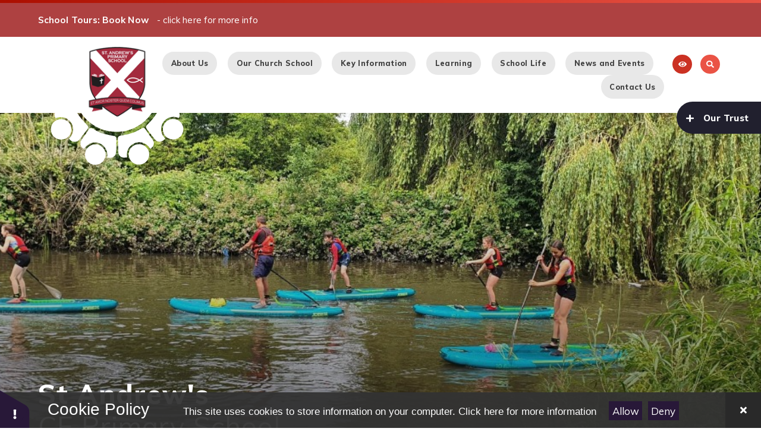

--- FILE ---
content_type: text/html
request_url: https://www.standrewsnorthkilworth.co.uk/
body_size: 72801
content:

<!DOCTYPE html>
<!--[if IE 7]><html class="no-ios no-js lte-ie9 lte-ie8 lte-ie7" lang="en" xml:lang="en"><![endif]-->
<!--[if IE 8]><html class="no-ios no-js lte-ie9 lte-ie8"  lang="en" xml:lang="en"><![endif]-->
<!--[if IE 9]><html class="no-ios no-js lte-ie9"  lang="en" xml:lang="en"><![endif]-->
<!--[if !IE]><!--> <html class="no-ios no-js"  lang="en" xml:lang="en"><!--<![endif]-->
	<head>
		<meta http-equiv="X-UA-Compatible" content="IE=edge" />
		<meta http-equiv="content-type" content="text/html; charset=utf-8"/>
		
		<link rel="canonical" href="https://www.standrewsnorthkilworth.co.uk/">
		<script>window.FontAwesomeConfig = {showMissingIcons: false};</script><link rel="stylesheet" media="screen" href="/_includes/font-awesome/5.7.1/css/fa-web-font.css?cache=251103">
<script defer src="/_includes/font-awesome/5.7.1/js/fontawesome-all.min.js?cache=251103"></script>
<script defer src="/_includes/font-awesome/5.7.1/js/fa-v4-shims.min.js?cache=251103"></script>

		<title>St Andrews Primary School - St Andrew's CE Primary School</title>
		
<!--[if IE]>
<script>
console = {log:function(){return;}};
</script>
<![endif]-->

<script>
	var boolItemEditDisabled;
	var boolLanguageMode, boolLanguageEditOriginal;
	var boolViewingConnect;
	var boolConnectDashboard;
	var displayRegions = [];
	var intNewFileCount = 0;
	strItemType = "page";
	strSubItemType = "page";

	var featureSupport = {
		tagging: false,
		eventTagging: false
	};
	var boolLoggedIn = false;
boolAdminMode = false;
	var boolSuperUser = false;
strCookieBarStyle = 'bar';
	intParentPageID = "0";
	intCurrentItemID = 1;
	var intCurrentCatID = "";
boolIsHomePage = true;
	boolItemEditDisabled = true;
	boolLanguageEditOriginal=true;
	strCurrentLanguage='en-gb';	strFileAttachmentsUploadLocation = 'bottom';	boolViewingConnect = false;	boolConnectDashboard = false;	var objEditorComponentList = {};

</script>

<script src="/admin/_includes/js/mutation_events.min.js?cache=251103"></script>
<script src="/admin/_includes/js/jquery/jquery.js?cache=251103"></script>
<script src="/admin/_includes/js/jquery/jquery.prefilter.js?cache=251103"></script>
<script src="/admin/_includes/js/jquery/jquery.query.js?cache=251103"></script>
<script src="/admin/_includes/js/jquery/js.cookie.js?cache=251103"></script>
<script src="/_includes/editor/template-javascript.asp?cache=251103"></script>
<script src="/admin/_includes/js/functions/minified/functions.login.new.asp?cache=251103"></script>

  <script>

  </script>
<link href="https://www.standrewsnorthkilworth.co.uk/feeds/pages.asp?pid=1&lang=en" rel="alternate" type="application/rss+xml" title="St Andrew's CE Primary School - St Andrews Primary School - Page Updates"><link href="https://www.standrewsnorthkilworth.co.uk/feeds/comments.asp?title=St Andrews Primary School&amp;item=page&amp;pid=1" rel="alternate" type="application/rss+xml" title="St Andrew's CE Primary School - St Andrews Primary School - Page Comments"><link rel="stylesheet" media="screen" href="/_site/css/main.css?cache=251103">
<link rel="stylesheet" media="screen" href="/_site/css/home.css?cache=251103">


	<meta name="mobile-web-app-capable" content="yes">
	<meta name="apple-mobile-web-app-capable" content="yes">
	<meta name="viewport" content="width=device-width, initial-scale=1, minimum-scale=1, maximum-scale=1">
	<link rel="author" href="/humans.txt">
	<link rel="icon" href="/_site/images/favicons/favicon.ico">
	<link rel="apple-touch-icon" href="/_site/images/favicons/favicon.png">
	<link href="https://fonts.googleapis.com/css?family=Muli:400,400i,600,700,800|Gaegu" rel="stylesheet">

	<script type="text/javascript">
	var iOS = ( navigator.userAgent.match(/(iPad|iPhone|iPod)/g) ? true : false );
	if (iOS) { $('html').removeClass('no-ios').addClass('ios'); }
	</script>

	<link rel="stylesheet" media="screen" href="/_includes/css/content-blocks.css?cache=251103">
<link rel="stylesheet" media="screen" href="/_includes/css/cookie-colour.asp?cache=251103">
<link rel="stylesheet" media="screen" href="/_includes/css/cookies.css?cache=251103">
<link rel="stylesheet" media="screen" href="/_includes/css/cookies.advanced.css?cache=251103">
<link rel="stylesheet" media="screen" href="/_includes/css/overlord.css?cache=251103">
<link rel="stylesheet" media="screen" href="/_includes/css/templates.css?cache=251103">
<link rel="stylesheet" media="screen" href="/_site/css/attachments.css?cache=251103">
<link rel="stylesheet" media="screen" href="/_site/css/templates.css?cache=251103">
<style>#print_me { display: none;}</style><script src="/admin/_includes/js/modernizr.js?cache=251103"></script>

        <meta property="og:site_name" content="St Andrew's CE Primary School" />
        <meta property="og:title" content="St Andrews Primary School" />
        <meta property="og:image" content="https://www.standrewsnorthkilworth.co.uk/_site/images/design/thumbnail.jpg" />
        <meta property="og:type" content="website" />
        <meta property="twitter:card" content="summary" />
</head>


    <body>


<div id="print_me"></div>
<div class="mason mason--school__site mason--home mason--urgent">
	<section class="access">
		<a class="access__anchor" name="header"></a>
		<a class="access__link" href="#content">Skip to content &darr;</a>
	</section>

	

	<section class="urgent">
		<ul class="urgent__list feed">
<li class="urgent__list__item"><a class="urgent__list__item__link" href="/news-and-events/latest-news/school-tours-book-now"><p class="urgent__list__item__title">School Tours: Book Now <span>- click here for more info</span></p></a></li></ul>
	</section>

	

	<header class="header">
		<div class="header__inner center">
			<div class="header__title">
				<svg class="learn_logo" xmlns="http://www.w3.org/2000/svg" viewBox="0 0 1124 1076"><path d="M0 531c.6-3.4 1.3-6.9 2-10.3 2.4-12.9 8.4-24.9 17.2-34.5 10.5-12 24.8-20.1 40.5-22.8 21.2-3.9 40.8.8 57.9 13.9 21.1 16.2 30.3 38.3 28.2 64.2-2.6 31.3-24.3 57.8-57.7 64.6-23.8 4.8-44.7-.8-63-16.5-15-12.9-23.1-29.2-24.2-49 0-.5-.6-1-.9-1.5V531zm1124 7c-1 5-1.7 10.1-3.1 15-6.2 22.4-20.1 38.5-41.4 47.6-20.2 8.6-40.9 8-60.5-1.3-20.4-9.7-33.6-26.1-39-48.3-5.6-23.1-.8-44.5 13.7-62.9 11.4-14.5 26.6-23.4 45.3-26.2 14.9-2.3 29.2-.7 42.7 5.6 16.8 7.8 29.3 20.4 36.1 37.8 2.7 7 3.5 14.8 5.3 22.2.2.6.6 1.1 1 1.6l-.1 8.9zm-722 538c-5-1-10.1-1.7-15-3.1-14.3-3.9-27-12.2-36.4-23.6-12.8-15.3-17.8-33.1-16.4-52.5 1.5-20.7 10.7-37.8 27.1-50.9 8.8-7.1 19.1-12 30.2-14.2 23.7-4.7 44.7.5 63.1 16.2 11.2 9.4 19.1 22.1 22.5 36.3 5.3 22.1 1.9 42.8-11.4 61.3-9.7 13.8-24.1 23.6-40.5 27.7-4.6 1.2-9.4 1.8-14.1 2.7H402zM721 0c5.5 1.9 10.9 3.7 16.3 5.7 13.4 5.1 23.5 14.6 31.4 26 8.7 12.3 12.9 27.2 12.1 42.3-1.4 26.2-12.7 47.1-35.5 61-13.1 8-28.5 11.5-43.8 9.9-20.3-2-37.5-10.6-50.4-27-8.6-11-13.3-23.2-15.3-37-4.2-29.4 11.6-58.3 35.9-71.6C679.3 5.1 687.9 3 696 0h25zm279.4 742.5c-22-9.9-44.1-11.6-66.4-3.9-18.2 6.3-32.8 17.8-44 33.5-20.4 28.5-24.6 79.3 14.2 116.2-9.7 9.9-19.2 19.8-33.9 22.1-13 2-24.7-1-34-9.9-7.3-7-13.3-15.4-19.6-23.4-11.5-14.7-22.9-29.5-34.3-44.2-4-5.2-8-10.3-11.7-15.7-5.5-8-4.5-16.5 2.3-23.5 11-11.5 22-23 32.7-34.8 21.3-23.6 39.2-49.5 52.4-78.5 3.9-8.6 7.5-17.3 11.9-25.6 3.4-6.3 9.7-8.2 16.4-5.9 28 9.6 56 19.4 84 28.8 8.4 2.8 16.7 5.1 23.4 11.5 7.4 7.2 11.1 15.7 12.5 25.9s-2.3 18.3-5.9 27.4zM123.7 321.7c5.4 2.4 10.4 5 15.5 6.9 11 4.1 22.5 6.3 34.3 5.4 20.8-1.7 39.2-9.1 54.8-23.5 15.3-14 24.1-31.4 27.6-51.4 2.7-15.6 1-31.2-5.9-45.6-4.3-9-10.5-17.2-15.6-25.8-.6-1.1-.8-3.5-.1-4 6.5-5.1 12.9-10.1 21.5-12.1 16.5-3.8 34.6 3.4 43.7 16.1 13.4 18.8 27.5 37 41.3 55.5 5.3 7.1 10.8 14 16 21.1s4.7 13.7-2.2 20.6c-11.3 11.4-23.5 21.9-34.9 33.2-14.4 14.3-26.2 30.6-36.5 48-8.3 14-16 28.5-24 42.7-2.1 4.1-4.5 8-7.1 11.7-5.9 7.6-13.1 9.2-22.1 5.9-20.6-7.6-41.3-14.9-62-22.4-10.4-3.7-21.1-6.8-31.1-11.4-13.4-6.2-21.4-17-23.8-32.1-2.5-14.7 4.7-26.3 10.6-38.8zm0 422.1c-9.9-19.1-8.7-38.6 6.5-53.3 4.4-4.2 10.5-7.3 16.3-9.4 18-6.6 36.3-12.5 54.5-18.7 11.7-4 23.4-8 35.1-12.1 7.8-2.7 14.6-.8 18.6 6.4 4.6 8.4 8.3 17.3 12.1 26.1 6.9 16.2 15.7 31.6 26.3 45.7 8.4 11.1 17.2 22 26.4 32.4 10.3 11.7 21.9 22.3 31.7 34.3 7.2 8.7 8.4 15.8-1.3 28.1-16 20.5-31.6 41.3-47.9 61.6-5.8 7.2-10.6 15-18.8 20.5-15.4 10.3-39 8.3-52.6-5.1-3-3-6.3-5.8-9.5-8.6-2.6-2.2-1-3.7.7-5.3 16.6-15.7 26.3-37.4 27.1-60.2.9-19.2-4.7-38.1-15.9-53.6-13.7-19.3-32.3-30.9-55.5-35.8-18.6-3.9-36.1-.6-53.8 7zm877.7-424.7c3.6 11 8.1 21.1 10.1 31.6 1.5 7.9-1.2 16.1-5.3 23.5-6.9 12.4-18.8 17.4-31.4 21.8-27.2 9.5-54.3 19.3-81.4 29.2-9 3.3-19.4-.8-24.3-9.6-11.9-21.2-23.5-42.6-36.3-63.3-6.8-10.8-14.7-20.9-23.5-30.2-12.1-12.8-25.5-24.3-38.2-36.6-9.4-9.1-9-16.3-.8-26.5 11-13.6 21.1-27.9 31.7-41.9 9.1-12 17.5-24.6 27.5-35.8 13.7-15.5 39.1-16.7 55.2-3.2 1 .8 2.1 1.5 3.2 2.3 3.3 2.4 3.9 4.3.6 7.9-10.5 11.5-16.5 25.2-19.5 40.5-4.8 24.6 1 46.7 15 66.9 13.5 19.3 32.4 30.6 55.3 35.3 18.2 3.7 35.7.8 52.6-6.4 2.8-1.3 5.4-3.1 9.5-5.5zM336.1 105.8c7.7 16.7 18.6 29.9 33.7 39.5 16.4 10.7 35.9 15.5 55.3 13.6 20.6-1.7 39.9-10.9 54.1-25.8 14.3-14.8 23.6-32.4 24.8-53.6.3-5.5-.2-11.1.2-16.6.1-1.4 1.9-3.6 3.1-3.7 15.2-1.5 28.7 2.1 39.3 13.9 5.5 6.2 9 13.4 9.4 21.6.6 15.1.8 30.2 1.1 45.4.4 18.8.7 37.5 1 56.3.1 8.3-2.7 12.6-10.9 14.6-6.7 1.6-13.5 2.6-20.3 3-24 1.4-47.6 6.5-70.1 14.9-13.9 5.2-27.5 11.1-41 17-8.8 3.8-17.6 7.9-26.1 12.4-13.8 7.2-23.2 4.4-31.5-8.1-15.6-23.5-31.3-47-47.5-70.1-6.1-8.7-10.9-17.7-11.1-28.1-.3-7.9 1.6-15.7 5.5-22.5 5.3-9.1 13.7-14.3 22.5-19.2 2.5-1.5 5.4-3 8.5-4.5zm297.5 916.7c-13.6 1.3-26.6 4.9-39.8-1.3-12.7-6-23.7-20.8-23.8-34.9-.1-13.4-.6-26.9-1-40.3-.3-10.4-.6-20.9-1-31.3-.3-8.8-.2-17.6-1.1-26.3-1.1-11.6 8.3-18.7 18.2-20.4 16.8-3 33.8-5.7 50.3-9.8 17.2-4.3 34.4-9 50.8-15.5 14.3-5.7 27.5-14.2 41.2-21.4 5.5-2.8 10.8-6.1 16.6-8 7.1-2.3 12.7.2 16.9 6.3 17.1 24.7 33.8 49.6 51.5 73.8 6.6 9 10.9 18 10.7 29.2-.3 14.4-6.4 25.4-18.1 33.5-2.5 1.8-5.2 3.4-8.2 5.4-13-22.9-32.1-37.9-57.5-44.2-18.3-4.6-37.6-2.8-54.8 5.1-39.2 17.6-59.7 58-50.9 100.1z"/><path d="M620.1 57c-3 26.7 3.4 49.3 19.4 68.7 10.9 13.3 25.5 23.2 41.9 28.3 36.8 11.7 84.6-2.7 106.6-49.3 15.5 7.2 30.3 15 35.1 33.6 3 11.6 2 22.8-4.7 32.8-18.3 27.6-37 54.9-55.5 82.4-4.9 7.2-15.6 9.5-24.3 5.5-20.9-9.6-41.7-19.5-62.9-28.4-18.5-7.8-37.9-13.1-57.9-15.5-13.2-1.6-26.3-3-39.4-5.1-8.4-1.3-12.5-6.8-12.4-15.1.3-25.4.6-50.9 1-76.3.1-8.3.2-16.6 1-24.9 1.7-16.6 11.1-27.9 26.4-33.3 7.7-2.8 16.5-2.3 25.7-3.4zm-129.8 967.3c5.4-27.6.3-52-16.4-73.8-12.3-16.4-30.2-27.8-50.4-32-25.7-5.6-49.6-.5-71 15.3-9.7 7-17.8 16-23.8 26.4-.5.8-3 1.5-3.9 1-11.4-6.7-20.2-15.4-23-29-2.8-12.3 0-25.2 7.6-35.2 7.1-9.8 14.3-19.5 21.2-29.4 11.4-16.2 22.6-32.4 33.8-48.6 4.4-6.3 13.1-6.7 20.6-2.8 10.4 5.4 20.5 11.5 30.7 17.3 15.8 9 32.7 15.5 50.1 20.5 13 3.7 26.1 6.8 39.3 9.7 11.8 2.5 23.8 4.2 35.6 6.4 10 1.9 16.8 8.4 16.3 19.9-.8 16.9-.7 33.8-1.1 50.8-.2 10.6 0 21.3-1.2 31.8-1.2 11.1.6 22.7-5.9 33-7.9 12.5-18.8 20-33.7 20.4-8.1.1-16.2-1.1-24.8-1.7zM86.1 445.8c3.3-7.1 5.8-14.8 10-21.3 6.9-10.7 17.4-15.7 30.2-16.6 10.9-.8 20.5 3.5 30.5 6.5 26 7.8 52 15.8 77.9 23.6 5.3 1.6 8.9 6.6 9.4 12.3 1 11.3-3.9 21.5-5.4 32.3-1.6 11.3-3.6 22.6-4.6 34-1.1 10.7-1.4 21.5-1 32.3.6 13.4 2.4 26.8 3.8 40.2 1.3 12.6 3 25.1 3.9 37.7.6 7.1-5.4 14.3-12.1 16.2-25.9 7.5-51.8 15-77.8 22.5-8 2.3-15.9 5.4-24 6.2-11.3 1.1-21.8-2.4-30.9-10-11.2-9.4-14-22.3-16-35.7-.2-1.4-.5-2.9-.8-4.4 42.2-7.4 71.9-30.5 78.1-73.8 7.8-53.6-20.3-86-71.2-102zm950.8-.2c-17.1 3.2-32.9 11.5-45.4 23.6-14 13.7-22.8 30.4-25.5 50.1-3.5 25.4 2.8 48 18.8 67.9 14.8 18.4 34.1 28.5 57.2 31.8 1 .1 2.5 2 2.4 2.8-1.6 7.6-3 15.3-5.4 22.8-4.8 15-21.3 24.4-34.8 25.4-11.8.9-22.2-3.7-33-6.7-25.1-6.9-50.1-14.1-75-21.6-12.1-3.6-14.4-12.7-12.9-25.3 1.1-9.1 2.6-18.1 3.7-27.2 1.5-12.2 3.3-24.4 3.8-36.7.5-11.9.2-23.9-.9-35.8-1-12.5-3-25-5-37.4-1-6.6-3.3-12.9-4.4-19.5-.9-4.6-1-9.3-.3-13.9.9-5.1 4.7-8.2 9.9-9.8 20.6-6.1 41.1-12.4 61.6-18.7 10.9-3.3 21.6-7.3 32.6-10.2 22.3-5.9 45.8 8.5 50.6 30.5.7 2.7 1.3 5.2 2 7.9zm-77 303.4c41.2.3 73.1 32.1 73 72.9-.1 41-31.5 72.5-72.7 72.8-40 .3-74-30.6-73-75.1.8-38.5 31.3-70.3 72.7-70.6zm-796 147c-41.1-.8-72.8-31.5-72.7-73.3.1-40.8 31.7-72.3 72.6-72.4 40.5-.2 74.1 30.7 73 75.2-.9 38.5-31.1 70.1-72.9 70.5zm252-750c-39 1.6-73.4-32.2-72.8-72.9.5-39.4 31.9-74.5 77.2-72.1 37.2 1.9 68.4 31.6 68.6 73.3.2 39.6-33.4 73.3-73 71.7zM1027 247.7c1.3 38.3-32 72.9-73.5 72.3-37.8-.5-74.5-31.8-71.5-78.4 2.4-37 32.1-67.4 72.8-67.4 39 0 73.3 31 72.2 73.5zm-930 .7c-1.6-38.6 32.1-75.4 77.8-72.6 34.2 2.1 69.6 32.3 67.4 77.2-1.7 34.4-32.2 70.7-77.5 68.1-34.9-2-68.9-31.9-67.7-72.7zM716.8 1074c-42.4.2-72.8-33.7-72.5-72.7.3-41 32.3-74.6 77.8-72.5 34 1.6 69.9 32 67.9 76.5-1.5 36-32.7 70.1-73.2 68.7zM858.2 539.8c0 166.3-134.8 301.1-301.1 301.1s-301-134.8-301-301.1 134.8-301.1 301.1-301.1 301 134.8 301 301.1z"/></svg>
				<a href="/" class="header__link">
					<img src="/_site/images/design/logo.png" alt="St Andrew's CE Primary School"/>
				</a>
				<h1>St Andrew's<span>CE Primary School</span></h1>
			</div>
			<button class="menu__btn" data-toggle=".mason--menu">			
				<span class="menu__btn__text menu__btn__text--open">Menu</span>
				<span class="menu__btn__text menu__btn__text--close">Close</span>	
				<div class="menu__btn__icon"></div>		
			</button>
		</div>
		<section class="menu">
			<nav class="menu__sidebar">
				<ul class="menu__sidebar__list"><li class="menu__sidebar__list__item menu__sidebar__list__item--page_1 menu__sidebar__list__item--subitems menu__sidebar__list__item--selected menu__sidebar__list__item--final"><a class="menu__sidebar__list__item__link" id="page_1" href="/"><span>St Andrews Primary School</span></a><button class="menu__sidebar__list__item__button"><i class="menu__sidebar__list__item__button__icon fa fa-angle-down"></i></button><ul class="menu__sidebar__list__item__sub"><li class="menu__sidebar__list__item menu__sidebar__list__item--news_category_7"><a class="menu__sidebar__list__item__link" id="news_category_7" href="/catch-up-funding"><span>Catch up funding</span></a><button class="menu__sidebar__list__item__button"><i class="menu__sidebar__list__item__button__icon fa fa-angle-down"></i></button></li></ul></li><li class="menu__sidebar__list__item menu__sidebar__list__item--page_6 menu__sidebar__list__item--subitems"><a class="menu__sidebar__list__item__link" id="page_6" href="/about-us"><span>About Us</span></a><button class="menu__sidebar__list__item__button"><i class="menu__sidebar__list__item__button__icon fa fa-angle-down"></i></button><ul class="menu__sidebar__list__item__sub"><li class="menu__sidebar__list__item menu__sidebar__list__item--page_24"><a class="menu__sidebar__list__item__link" id="page_24" href="/about-us/vision-and-values"><span>Vision and Values</span></a><button class="menu__sidebar__list__item__button"><i class="menu__sidebar__list__item__button__icon fa fa-angle-down"></i></button></li><li class="menu__sidebar__list__item menu__sidebar__list__item--page_11"><a class="menu__sidebar__list__item__link" id="page_11" href="/about-us/school-staff"><span>School Staff</span></a><button class="menu__sidebar__list__item__button"><i class="menu__sidebar__list__item__button__icon fa fa-angle-down"></i></button></li><li class="menu__sidebar__list__item menu__sidebar__list__item--page_80"><a class="menu__sidebar__list__item__link" id="page_80" href="/hiddenarea/governors"><span>Governors</span></a><button class="menu__sidebar__list__item__button"><i class="menu__sidebar__list__item__button__icon fa fa-angle-down"></i></button></li><li class="menu__sidebar__list__item menu__sidebar__list__item--page_23"><a class="menu__sidebar__list__item__link" id="page_23" href="/about-us/about-us/learn-academies-trust"><span>Learn Academies Trust &#8203;&#8203;&#8203;&#8203;&#8203;&#8203;&#8203;</span></a><button class="menu__sidebar__list__item__button"><i class="menu__sidebar__list__item__button__icon fa fa-angle-down"></i></button></li><li class="menu__sidebar__list__item menu__sidebar__list__item--page_37"><a class="menu__sidebar__list__item__link" id="page_37" href="/about-us/about-us/school-prospectus"><span>School Prospectus &amp; Tours</span></a><button class="menu__sidebar__list__item__button"><i class="menu__sidebar__list__item__button__icon fa fa-angle-down"></i></button></li><li class="menu__sidebar__list__item menu__sidebar__list__item--page_76"><a class="menu__sidebar__list__item__link" id="page_76" href="/about-us/pre-school"><span>Preschool</span></a><button class="menu__sidebar__list__item__button"><i class="menu__sidebar__list__item__button__icon fa fa-angle-down"></i></button></li><li class="menu__sidebar__list__item menu__sidebar__list__item--page_41"><a class="menu__sidebar__list__item__link" id="page_41" href="/about-us/history"><span>History</span></a><button class="menu__sidebar__list__item__button"><i class="menu__sidebar__list__item__button__icon fa fa-angle-down"></i></button></li><li class="menu__sidebar__list__item menu__sidebar__list__item--page_106"><a class="menu__sidebar__list__item__link" id="page_106" href="/about-us/protected-characteristics"><span>Protected Characteristics</span></a><button class="menu__sidebar__list__item__button"><i class="menu__sidebar__list__item__button__icon fa fa-angle-down"></i></button></li></ul></li><li class="menu__sidebar__list__item menu__sidebar__list__item--page_98 menu__sidebar__list__item--subitems"><a class="menu__sidebar__list__item__link" id="page_98" href="/our-church-school"><span>Our Church School</span></a><button class="menu__sidebar__list__item__button"><i class="menu__sidebar__list__item__button__icon fa fa-angle-down"></i></button><ul class="menu__sidebar__list__item__sub"><li class="menu__sidebar__list__item menu__sidebar__list__item--page_99"><a class="menu__sidebar__list__item__link" id="page_99" href="/our-church-school/vision"><span>Vision</span></a><button class="menu__sidebar__list__item__button"><i class="menu__sidebar__list__item__button__icon fa fa-angle-down"></i></button></li><li class="menu__sidebar__list__item menu__sidebar__list__item--page_104"><a class="menu__sidebar__list__item__link" id="page_104" href="/our-church-school/our-christian-distinctiveness"><span>Our Christian Distinctiveness</span></a><button class="menu__sidebar__list__item__button"><i class="menu__sidebar__list__item__button__icon fa fa-angle-down"></i></button></li><li class="menu__sidebar__list__item menu__sidebar__list__item--page_100"><a class="menu__sidebar__list__item__link" id="page_100" href="/our-church-school/our-christian-values"><span>Our Christian Values</span></a><button class="menu__sidebar__list__item__button"><i class="menu__sidebar__list__item__button__icon fa fa-angle-down"></i></button></li><li class="menu__sidebar__list__item menu__sidebar__list__item--page_101"><a class="menu__sidebar__list__item__link" id="page_101" href="/our-church-school/collective-worship"><span>Collective Worship</span></a><button class="menu__sidebar__list__item__button"><i class="menu__sidebar__list__item__button__icon fa fa-angle-down"></i></button></li><li class="menu__sidebar__list__item menu__sidebar__list__item--page_102"><a class="menu__sidebar__list__item__link" id="page_102" href="/our-church-school/collective-worship/siams-report"><span>SIAMs Report</span></a><button class="menu__sidebar__list__item__button"><i class="menu__sidebar__list__item__button__icon fa fa-angle-down"></i></button></li><li class="menu__sidebar__list__item menu__sidebar__list__item--page_103"><a class="menu__sidebar__list__item__link" id="page_103" href="/our-church-school/religious-education"><span>Religious Education</span></a><button class="menu__sidebar__list__item__button"><i class="menu__sidebar__list__item__button__icon fa fa-angle-down"></i></button></li></ul></li><li class="menu__sidebar__list__item menu__sidebar__list__item--page_8 menu__sidebar__list__item--subitems"><a class="menu__sidebar__list__item__link" id="page_8" href="/key-information"><span>Key Information</span></a><button class="menu__sidebar__list__item__button"><i class="menu__sidebar__list__item__button__icon fa fa-angle-down"></i></button><ul class="menu__sidebar__list__item__sub"><li class="menu__sidebar__list__item menu__sidebar__list__item--page_14"><a class="menu__sidebar__list__item__link" id="page_14" href="/key-information/key-information/admissions"><span>Admissions</span></a><button class="menu__sidebar__list__item__button"><i class="menu__sidebar__list__item__button__icon fa fa-angle-down"></i></button></li><li class="menu__sidebar__list__item menu__sidebar__list__item--page_70"><a class="menu__sidebar__list__item__link" id="page_70" href="/key-information/arbor"><span>Arbor</span></a><button class="menu__sidebar__list__item__button"><i class="menu__sidebar__list__item__button__icon fa fa-angle-down"></i></button></li><li class="menu__sidebar__list__item menu__sidebar__list__item--page_32"><a class="menu__sidebar__list__item__link" id="page_32" href="/key-information/british-values"><span>British Values</span></a><button class="menu__sidebar__list__item__button"><i class="menu__sidebar__list__item__button__icon fa fa-angle-down"></i></button></li><li class="menu__sidebar__list__item menu__sidebar__list__item--page_33"><a class="menu__sidebar__list__item__link" id="page_33" href="/key-information/equality-duty"><span>Equality Duty</span></a><button class="menu__sidebar__list__item__button"><i class="menu__sidebar__list__item__button__icon fa fa-angle-down"></i></button></li><li class="menu__sidebar__list__item menu__sidebar__list__item--page_19"><a class="menu__sidebar__list__item__link" id="page_19" href="/key-information/key-information/ks2-results-and-progress"><span>KS2 Results and Progress</span></a><button class="menu__sidebar__list__item__button"><i class="menu__sidebar__list__item__button__icon fa fa-angle-down"></i></button></li><li class="menu__sidebar__list__item menu__sidebar__list__item--page_27"><a class="menu__sidebar__list__item__link" id="page_27" href="/key-information/key-information/inspection-reports-and-performance-tables"><span>Inspection Reports and Performance Tables</span></a><button class="menu__sidebar__list__item__button"><i class="menu__sidebar__list__item__button__icon fa fa-angle-down"></i></button></li><li class="menu__sidebar__list__item menu__sidebar__list__item--page_29"><a class="menu__sidebar__list__item__link" id="page_29" href="/key-information/key-information/policies"><span>Policies</span></a><button class="menu__sidebar__list__item__button"><i class="menu__sidebar__list__item__button__icon fa fa-angle-down"></i></button></li><li class="menu__sidebar__list__item menu__sidebar__list__item--page_30"><a class="menu__sidebar__list__item__link" id="page_30" href="/key-information/pupil-premium"><span>Pupil Premium</span></a><button class="menu__sidebar__list__item__button"><i class="menu__sidebar__list__item__button__icon fa fa-angle-down"></i></button></li><li class="menu__sidebar__list__item menu__sidebar__list__item--page_28"><a class="menu__sidebar__list__item__link" id="page_28" href="/key-information/key-information/special-educational-needs-and-disabilities"><span>Special Educational Needs and Disabilities</span></a><button class="menu__sidebar__list__item__button"><i class="menu__sidebar__list__item__button__icon fa fa-angle-down"></i></button></li><li class="menu__sidebar__list__item menu__sidebar__list__item--page_36"><a class="menu__sidebar__list__item__link" id="page_36" href="/key-information/key-information/sports-premium"><span>Sports Premium</span></a><button class="menu__sidebar__list__item__button"><i class="menu__sidebar__list__item__button__icon fa fa-angle-down"></i></button></li><li class="menu__sidebar__list__item menu__sidebar__list__item--page_74"><a class="menu__sidebar__list__item__link" id="page_74" href="/key-information/key-information/safeguarding"><span>Safeguarding</span></a><button class="menu__sidebar__list__item__button"><i class="menu__sidebar__list__item__button__icon fa fa-angle-down"></i></button></li><li class="menu__sidebar__list__item menu__sidebar__list__item--page_43"><a class="menu__sidebar__list__item__link" id="page_43" href="/key-information/e-safety"><span>e-Safety</span></a><button class="menu__sidebar__list__item__button"><i class="menu__sidebar__list__item__button__icon fa fa-angle-down"></i></button></li><li class="menu__sidebar__list__item menu__sidebar__list__item--linked_content_12"><a class="menu__sidebar__list__item__link" id="linked_content_12" href="/content/?pid=8&amp;contentid=12"><span>Data Protection</span></a><button class="menu__sidebar__list__item__button"><i class="menu__sidebar__list__item__button__icon fa fa-angle-down"></i></button></li><li class="menu__sidebar__list__item menu__sidebar__list__item--linked_content_13"><a class="menu__sidebar__list__item__link" id="linked_content_13" href="/content/?pid=8&amp;contentid=13"><span>Operation Encompass</span></a><button class="menu__sidebar__list__item__button"><i class="menu__sidebar__list__item__button__icon fa fa-angle-down"></i></button></li></ul></li><li class="menu__sidebar__list__item menu__sidebar__list__item--page_64 menu__sidebar__list__item--subitems"><a class="menu__sidebar__list__item__link" id="page_64" href="/learning"><span>Learning</span></a><button class="menu__sidebar__list__item__button"><i class="menu__sidebar__list__item__button__icon fa fa-angle-down"></i></button><ul class="menu__sidebar__list__item__sub"><li class="menu__sidebar__list__item menu__sidebar__list__item--page_7"><a class="menu__sidebar__list__item__link" id="page_7" href="/learning/curriculum"><span>Curriculum Frameworks</span></a><button class="menu__sidebar__list__item__button"><i class="menu__sidebar__list__item__button__icon fa fa-angle-down"></i></button></li><li class="menu__sidebar__list__item menu__sidebar__list__item--page_95"><a class="menu__sidebar__list__item__link" id="page_95" href="/learning/early-years-foundation-stage"><span>Early Years Foundation Stage</span></a><button class="menu__sidebar__list__item__button"><i class="menu__sidebar__list__item__button__icon fa fa-angle-down"></i></button></li><li class="menu__sidebar__list__item menu__sidebar__list__item--page_78"><a class="menu__sidebar__list__item__link" id="page_78" href="/learning/english"><span>English</span></a><button class="menu__sidebar__list__item__button"><i class="menu__sidebar__list__item__button__icon fa fa-angle-down"></i></button></li><li class="menu__sidebar__list__item menu__sidebar__list__item--page_79"><a class="menu__sidebar__list__item__link" id="page_79" href="/learning/mathematics"><span>Mathematics</span></a><button class="menu__sidebar__list__item__button"><i class="menu__sidebar__list__item__button__icon fa fa-angle-down"></i></button></li><li class="menu__sidebar__list__item menu__sidebar__list__item--page_81"><a class="menu__sidebar__list__item__link" id="page_81" href="/learning/science"><span>Science</span></a><button class="menu__sidebar__list__item__button"><i class="menu__sidebar__list__item__button__icon fa fa-angle-down"></i></button></li><li class="menu__sidebar__list__item menu__sidebar__list__item--page_82"><a class="menu__sidebar__list__item__link" id="page_82" href="/learning/history"><span>History</span></a><button class="menu__sidebar__list__item__button"><i class="menu__sidebar__list__item__button__icon fa fa-angle-down"></i></button></li><li class="menu__sidebar__list__item menu__sidebar__list__item--page_77"><a class="menu__sidebar__list__item__link" id="page_77" href="/learning/geography"><span>Geography</span></a><button class="menu__sidebar__list__item__button"><i class="menu__sidebar__list__item__button__icon fa fa-angle-down"></i></button></li><li class="menu__sidebar__list__item menu__sidebar__list__item--page_86"><a class="menu__sidebar__list__item__link" id="page_86" href="/learning/religious-education"><span>Religious Education</span></a><button class="menu__sidebar__list__item__button"><i class="menu__sidebar__list__item__button__icon fa fa-angle-down"></i></button></li><li class="menu__sidebar__list__item menu__sidebar__list__item--page_87"><a class="menu__sidebar__list__item__link" id="page_87" href="/learning/pshe"><span>PSHE</span></a><button class="menu__sidebar__list__item__button"><i class="menu__sidebar__list__item__button__icon fa fa-angle-down"></i></button></li><li class="menu__sidebar__list__item menu__sidebar__list__item--page_89"><a class="menu__sidebar__list__item__link" id="page_89" href="/learning/pe"><span>PE</span></a><button class="menu__sidebar__list__item__button"><i class="menu__sidebar__list__item__button__icon fa fa-angle-down"></i></button></li><li class="menu__sidebar__list__item menu__sidebar__list__item--page_90"><a class="menu__sidebar__list__item__link" id="page_90" href="/learning/computing"><span>Computing</span></a><button class="menu__sidebar__list__item__button"><i class="menu__sidebar__list__item__button__icon fa fa-angle-down"></i></button></li><li class="menu__sidebar__list__item menu__sidebar__list__item--page_91"><a class="menu__sidebar__list__item__link" id="page_91" href="/learning/art"><span>Art</span></a><button class="menu__sidebar__list__item__button"><i class="menu__sidebar__list__item__button__icon fa fa-angle-down"></i></button></li><li class="menu__sidebar__list__item menu__sidebar__list__item--page_92"><a class="menu__sidebar__list__item__link" id="page_92" href="/learning/design-and-technology"><span>Design and Technology</span></a><button class="menu__sidebar__list__item__button"><i class="menu__sidebar__list__item__button__icon fa fa-angle-down"></i></button></li><li class="menu__sidebar__list__item menu__sidebar__list__item--page_93"><a class="menu__sidebar__list__item__link" id="page_93" href="/learning/music"><span>Music</span></a><button class="menu__sidebar__list__item__button"><i class="menu__sidebar__list__item__button__icon fa fa-angle-down"></i></button></li><li class="menu__sidebar__list__item menu__sidebar__list__item--page_94"><a class="menu__sidebar__list__item__link" id="page_94" href="/learning/foreign-languages-latin"><span>Foreign Languages - Latin</span></a><button class="menu__sidebar__list__item__button"><i class="menu__sidebar__list__item__button__icon fa fa-angle-down"></i></button></li><li class="menu__sidebar__list__item menu__sidebar__list__item--page_96"><a class="menu__sidebar__list__item__link" id="page_96" href="/learning/enrichment-and-extra-curricular-activities"><span>Enrichment and Extra-Curricular Activities</span></a><button class="menu__sidebar__list__item__button"><i class="menu__sidebar__list__item__button__icon fa fa-angle-down"></i></button></li><li class="menu__sidebar__list__item menu__sidebar__list__item--page_97"><a class="menu__sidebar__list__item__link" id="page_97" href="/learning/health-and-wellbeing"><span>Health and Wellbeing</span></a><button class="menu__sidebar__list__item__button"><i class="menu__sidebar__list__item__button__icon fa fa-angle-down"></i></button></li><li class="menu__sidebar__list__item menu__sidebar__list__item--linked_content_11"><a class="menu__sidebar__list__item__link" id="linked_content_11" href="/content/?pid=64&amp;contentid=11"><span>Remote Learning Provision</span></a><button class="menu__sidebar__list__item__button"><i class="menu__sidebar__list__item__button__icon fa fa-angle-down"></i></button></li></ul></li><li class="menu__sidebar__list__item menu__sidebar__list__item--page_9 menu__sidebar__list__item--subitems"><a class="menu__sidebar__list__item__link" id="page_9" href="/school-life"><span>School Life</span></a><button class="menu__sidebar__list__item__button"><i class="menu__sidebar__list__item__button__icon fa fa-angle-down"></i></button><ul class="menu__sidebar__list__item__sub"><li class="menu__sidebar__list__item menu__sidebar__list__item--page_16"><a class="menu__sidebar__list__item__link" id="page_16" href="/school-life/school-life/school-uniform"><span>School Uniform</span></a><button class="menu__sidebar__list__item__button"><i class="menu__sidebar__list__item__button__icon fa fa-angle-down"></i></button></li><li class="menu__sidebar__list__item menu__sidebar__list__item--page_15"><a class="menu__sidebar__list__item__link" id="page_15" href="/school-life/before-and-after-school-club"><span>Breakfast and After School Club</span></a><button class="menu__sidebar__list__item__button"><i class="menu__sidebar__list__item__button__icon fa fa-angle-down"></i></button></li><li class="menu__sidebar__list__item menu__sidebar__list__item--page_42"><a class="menu__sidebar__list__item__link" id="page_42" href="/school-life/st-andrews-pta"><span>St Andrew's PTA</span></a><button class="menu__sidebar__list__item__button"><i class="menu__sidebar__list__item__button__icon fa fa-angle-down"></i></button></li><li class="menu__sidebar__list__item menu__sidebar__list__item--page_59"><a class="menu__sidebar__list__item__link" id="page_59" href="/about-us/pupil-voice"><span>Pupil Voice</span></a><button class="menu__sidebar__list__item__button"><i class="menu__sidebar__list__item__button__icon fa fa-angle-down"></i></button></li><li class="menu__sidebar__list__item menu__sidebar__list__item--page_58"><a class="menu__sidebar__list__item__link" id="page_58" href="/about-us/house-teams"><span>House Teams</span></a><button class="menu__sidebar__list__item__button"><i class="menu__sidebar__list__item__button__icon fa fa-angle-down"></i></button></li><li class="menu__sidebar__list__item menu__sidebar__list__item--page_66"><a class="menu__sidebar__list__item__link" id="page_66" href="/school-life/frequently-asked-questions"><span>Frequently Asked Questions</span></a><button class="menu__sidebar__list__item__button"><i class="menu__sidebar__list__item__button__icon fa fa-angle-down"></i></button></li><li class="menu__sidebar__list__item menu__sidebar__list__item--linked_content_8"><a class="menu__sidebar__list__item__link" id="linked_content_8" href="/content/?pid=9&amp;contentid=8"><span>School Lunches</span></a><button class="menu__sidebar__list__item__button"><i class="menu__sidebar__list__item__button__icon fa fa-angle-down"></i></button></li></ul></li><li class="menu__sidebar__list__item menu__sidebar__list__item--page_3 menu__sidebar__list__item--subitems"><a class="menu__sidebar__list__item__link" id="page_3" href="/news-and-events"><span>News and Events</span></a><button class="menu__sidebar__list__item__button"><i class="menu__sidebar__list__item__button__icon fa fa-angle-down"></i></button><ul class="menu__sidebar__list__item__sub"><li class="menu__sidebar__list__item menu__sidebar__list__item--url_1"><a class="menu__sidebar__list__item__link" id="url_1" href="/news-and-events/calendar"><span>Calendar</span></a><button class="menu__sidebar__list__item__button"><i class="menu__sidebar__list__item__button__icon fa fa-angle-down"></i></button></li><li class="menu__sidebar__list__item menu__sidebar__list__item--news_category_1"><a class="menu__sidebar__list__item__link" id="news_category_1" href="/news-and-events/latest-news"><span>Latest News</span></a><button class="menu__sidebar__list__item__button"><i class="menu__sidebar__list__item__button__icon fa fa-angle-down"></i></button></li><li class="menu__sidebar__list__item menu__sidebar__list__item--page_10"><a class="menu__sidebar__list__item__link" id="page_10" href="/news-and-events/news-and-events/newsletters"><span>Newsletters - our weekly Friday Flyer</span></a><button class="menu__sidebar__list__item__button"><i class="menu__sidebar__list__item__button__icon fa fa-angle-down"></i></button></li><li class="menu__sidebar__list__item menu__sidebar__list__item--page_39"><a class="menu__sidebar__list__item__link" id="page_39" href="/news-and-events/job-vacancies"><span>Job Vacancies</span></a><button class="menu__sidebar__list__item__button"><i class="menu__sidebar__list__item__button__icon fa fa-angle-down"></i></button></li><li class="menu__sidebar__list__item menu__sidebar__list__item--linked_content_9"><a class="menu__sidebar__list__item__link" id="linked_content_9" href="/content/?pid=3&amp;contentid=9"><span>Term Dates</span></a><button class="menu__sidebar__list__item__button"><i class="menu__sidebar__list__item__button__icon fa fa-angle-down"></i></button></li></ul></li><li class="menu__sidebar__list__item menu__sidebar__list__item--page_2"><a class="menu__sidebar__list__item__link" id="page_2" href="/contact-us"><span>Contact Us</span></a><button class="menu__sidebar__list__item__button"><i class="menu__sidebar__list__item__button__icon fa fa-angle-down"></i></button></li></ul>
				<div class="menu__trust">
					<button class="menu__trust__toggle" data-toggle=".mason--trust"><div class="menu__trust__toggle__icon"><i class="fas fa-plus"></i></div><div class="menu__trust__toggle__text">Our Trust</div></button>
					<div class="menu__trust__container">
						<div class="menu__trust__header">
							<div class="menu__trust__header__content">
								<div class="menu__trust__header__logo">
									<img src="/_site/images/design/trust.png" alt="">
								</div>
								<div class="menu__trust__header__text">
									<h2>We are proud to be a member<br/>of Learn Academies Trust.</h2>
								</div>
							</div>
							<div class="button__link">
								<a href="https://www.learnat.uk/" target="_blank">Learn more about the Trust</a>
							</div>
						</div>
						<ul class="menu__trust__list list">
							<li class="menu__trust__list__item" data-id="107"><a class="menu__trust__list__item__link" href="https://www.allsaintscofe.leics.sch.uk" target="_blank"><div class="menu__trust__list__item__img lazy-img" data-img="https://www.learnat.uk/_site/data/files/images/schools/4B74F298C88A0CA43D2EC2EC4224A9B6.jpg"><div class="lazy__load__img cover"></div></div><div class="menu__trust__list__item__info"><span>All Saints CE Primary School</span></div></a></li><li class="menu__trust__list__item" data-id="7"><a class="menu__trust__list__item__link" href="http://www.blabystokes.co.uk" target="_blank"><div class="menu__trust__list__item__img lazy-img" data-img="https://www.learnat.uk/_site/data/files/images/schools/C3452B06ADB2AB824097FDE15C28B633.jpg"><div class="lazy__load__img cover"></div></div><div class="menu__trust__list__item__info"><span>Blaby Stokes CE Primary School</span></div></a></li><li class="menu__trust__list__item" data-id="96"><a class="menu__trust__list__item__link" href="https://bottesfordprimary.co.uk" target="_blank"><div class="menu__trust__list__item__img lazy-img" data-img="https://www.learnat.uk/_site/data/files/images/schools/FD75E31724CB03DCB27D95538C4E469A.jpg"><div class="lazy__load__img cover"></div></div><div class="menu__trust__list__item__info"><span>Bottesford CE Primary School</span></div></a></li><li class="menu__trust__list__item" data-id="8"><a class="menu__trust__list__item__link" href="https://www.churchlangton.leics.sch.uk" target="_blank"><div class="menu__trust__list__item__img lazy-img" data-img="https://www.learnat.uk/_site/data/files/images/schools/54086CDF376B2877597C6377C1B997E9.jpg"><div class="lazy__load__img cover"></div></div><div class="menu__trust__list__item__info"><span>Church Langton CE Primary School</span></div></a></li><li class="menu__trust__list__item" data-id="5"><a class="menu__trust__list__item__link" href="http://www.greatbowden.leics.sch.uk" target="_blank"><div class="menu__trust__list__item__img lazy-img" data-img="https://www.learnat.uk/_site/data/files/images/schools/73CA649F98F267F107A67D1810C6CBAD.jpg"><div class="lazy__load__img cover"></div></div><div class="menu__trust__list__item__info"><span>Great Bowden Academy</span></div></a></li><li class="menu__trust__list__item" data-id="108"><a class="menu__trust__list__item__link" href="https://www.hopehamilton.leicester.sch.uk" target="_blank"><div class="menu__trust__list__item__img lazy-img" data-img="https://www.learnat.uk/_site/data/files/images/schools/2A38DCAD74F82A6C4A3E553D0F4A76DA.png"><div class="lazy__load__img cover"></div></div><div class="menu__trust__list__item__info"><span>Hope Hamilton CE Primary School</span></div></a></li><li class="menu__trust__list__item" data-id="109"><a class="menu__trust__list__item__link" href="https://www.houghton.leics.sch.uk" target="_blank"><div class="menu__trust__list__item__img lazy-img" data-img="https://www.learnat.uk/_site/data/files/images/schools/9CD0E70B35897E28942B1954620F7B5D.JPG"><div class="lazy__load__img cover"></div></div><div class="menu__trust__list__item__info"><span>Houghton-on-the-Hill CE Primary School</span></div></a></li><li class="menu__trust__list__item" data-id="9"><a class="menu__trust__list__item__link" href="http://www.husbandsbosworth.leics.sch.uk" target="_blank"><div class="menu__trust__list__item__img lazy-img" data-img="https://www.learnat.uk/_site/data/files/images/logos/153A582DB71D1ECDCC19BD2C9084CB2F.jpg"><div class="lazy__load__img cover"></div></div><div class="menu__trust__list__item__info"><span>Husbands Bosworth CE Primary School </span></div></a></li><li class="menu__trust__list__item" data-id="6"><a class="menu__trust__list__item__link" href="http://www.lubenham.leics.sch.uk" target="_blank"><div class="menu__trust__list__item__img lazy-img" data-img="https://www.learnat.uk/_site/data/files/images/schools/8D75CE8CD7D6D91E79E64E7C764F1344.jpg"><div class="lazy__load__img cover"></div></div><div class="menu__trust__list__item__info"><span>Lubenham All Saints CE Primary School</span></div></a></li><li class="menu__trust__list__item" data-id="10"><a class="menu__trust__list__item__link" href="http://www.marketharboroughcofe.co.uk" target="_blank"><div class="menu__trust__list__item__img lazy-img" data-img="https://www.learnat.uk/_site/data/files/images/schools/4CABC8B49EF1CD4932E556E6A09B969A.jpg"><div class="lazy__load__img cover"></div></div><div class="menu__trust__list__item__info"><span>Market Harborough CE Academy</span></div></a></li><li class="menu__trust__list__item" data-id="11"><a class="menu__trust__list__item__link" href="http://www.meadowdale.info" target="_blank"><div class="menu__trust__list__item__img lazy-img" data-img="https://www.learnat.uk/_site/data/files/images/schools/B681239C3267DEFDC0B01D36A87A49F4.jpg"><div class="lazy__load__img cover"></div></div><div class="menu__trust__list__item__info"><span>Meadowdale Primary School</span></div></a></li><li class="menu__trust__list__item" data-id="97"><a class="menu__trust__list__item__link" href="https://quenischool.org.uk" target="_blank"><div class="menu__trust__list__item__img lazy-img" data-img="https://www.learnat.uk/_site/data/files/images/schools/F75F59F05306AA32EBF719F093BB13A7.jpg"><div class="lazy__load__img cover"></div></div><div class="menu__trust__list__item__info"><span>Queniborough CE Primary School</span></div></a></li><li class="menu__trust__list__item" data-id="13"><a class="menu__trust__list__item__link" href="https://www.redhillfield.com" target="_blank"><div class="menu__trust__list__item__img lazy-img" data-img="https://www.learnat.uk/_site/data/files/images/schools/3C7E81FF5E1FEF6AD4E08210917BE704.jpg"><div class="lazy__load__img cover"></div></div><div class="menu__trust__list__item__info"><span>Red Hill Field Primary School</span></div></a></li><li class="menu__trust__list__item" data-id="110"><a class="menu__trust__list__item__link" href="https://www.richardhillschool.co.uk" target="_blank"><div class="menu__trust__list__item__img lazy-img" data-img="https://www.learnat.uk/_site/data/files/images/schools/6A1C6656D3FBB61EF8D2309D4AAD123E.jpg"><div class="lazy__load__img cover"></div></div><div class="menu__trust__list__item__info"><span>Richard Hill CE Primary School</span></div></a></li><li class="menu__trust__list__item" data-id="12"><a class="menu__trust__list__item__link" href="https://www.ridgewayprimary.org.uk" target="_blank"><div class="menu__trust__list__item__img lazy-img" data-img="https://www.learnat.uk/_site/data/files/images/schools/DD4DF487B0B253A143F9A8D8E4DDCA1D.jpg"><div class="lazy__load__img cover"></div></div><div class="menu__trust__list__item__info"><span>Ridgeway Primary Academy</span></div></a></li><li class="menu__trust__list__item" data-id="1"><a class="menu__trust__list__item__link" href="http://www.standrewsnorthkilworth.co.uk/" target="_blank"><div class="menu__trust__list__item__img lazy-img" data-img="https://www.learnat.uk/_site/data/files/images/schools/6D29D73077E297DC3451A72A1377E002.jpg"><div class="lazy__load__img cover"></div></div><div class="menu__trust__list__item__info"><span>St Andrew's CE Primary School</span></div></a></li><li class="menu__trust__list__item" data-id="104"><a class="menu__trust__list__item__link" href="https://www.scalford.leics.sch.uk" target="_blank"><div class="menu__trust__list__item__img lazy-img" data-img="https://www.learnat.uk/_site/data/files/images/logos/83512BCDE5767D56B9D4C21ADBA023F8.JPG"><div class="lazy__load__img cover"></div></div><div class="menu__trust__list__item__info"><span>Scalford CE Primary School</span></div></a></li><li class="menu__trust__list__item" data-id="46"><a class="menu__trust__list__item__link" href="https://www.southkilworthprimaryschool.com" target="_blank"><div class="menu__trust__list__item__img lazy-img" data-img="https://www.learnat.uk/_site/data/files/images/schools/604078D48489E97A7B4F35F27A3489A4.jpg"><div class="lazy__load__img cover"></div></div><div class="menu__trust__list__item__info"><span>South Kilworth CE Primary School</span></div></a></li><li class="menu__trust__list__item" data-id="98"><a class="menu__trust__list__item__link" href="https://www.thrussington.leics.sch.uk" target="_blank"><div class="menu__trust__list__item__img lazy-img" data-img="https://www.learnat.uk/_site/data/files/images/schools/9716349A2810A1A01002F16911540351.jpg"><div class="lazy__load__img cover"></div></div><div class="menu__trust__list__item__info"><span>Thrussington CE Primary School</span></div></a></li>
						</ul>
					</div>
				</div>
				<div class="menu__quicklinks">
					<ul class="menu__quicklinks__list list">
						<li class="menu__quicklinks__list__item menu__quicklinks__list__item--accessibility">
							<a href="#" class="menu__quicklinks__list__item__link accessibility__toggle">
								<i class="menu__quicklinks__list__item__icon fas fa-eye"></i>
								<span class="menu__quicklinks__list__item__title">Accessibility</span>
							</a>
							<div class="accessibility"></div>
						</li>
						<li class="menu__quicklinks__list__item menu__quicklinks__list__item--search">
							<a href="#" class="menu__quicklinks__list__item__link search__toggle" data-mason="mason--search">
								<i class="menu__quicklinks__list__item__icon fa fa-search"></i>
								<span class="menu__quicklinks__list__item__title">Search</span>
							</a>
							<form class="menu__search__form" method="post" action="/search/default.asp?pid=0">
								<input class="menu__search__input" type="text" name="searchValue" placeholder="Search...">
								<button class="menu__search__submit" name="Search" id="searchWeb"><i class="fa fa-search"></i></button>
							</form>
						</li>
					</ul>
				</div>
			</nav>
		</section>
	</header>
	
	

	<section class="hero">

		<div class="hero__slideshow cover parent"><div class="hero__slideshow__item cover" data-img="/_site/data/files/images/slideshow/1/196B299A0CB370B17F2773F13A0D9473.jpeg"></div><div class="hero__slideshow__item cover" data-img="/_site/data/files/images/slideshow/1/3B2DD488DD5B90329272D4D9D9195008.PNG"></div><div class="hero__slideshow__item cover" data-img="/_site/data/files/images/slideshow/1/632DC2A3C299FD6AA20848E5128C1F0F.png"></div><div class="hero__slideshow__item cover" data-img="/_site/data/files/images/slideshow/1/946D7BC4B0181E34DBDA4544761F04F8.png"></div><div class="hero__slideshow__item cover" data-img="/_site/data/files/images/slideshow/1/DF42D97945EBA50C679FDE7601F5967C.png"></div></div>

		<div class="hero__content">
			<h1>St Andrew's<span>CE Primary School</span></h1>
		</div>

		

		<div class="hero__border"></div>

		

	</section>

	
	<section class="homepage">
		<a class="homepage__anchor" name="homepage"></a>
		<div class="welcome">
			<div class="welcome__inner center">
				<div class="welcome__content">
					
					<div class="welcome__content__title">
						<h2>Welcome</h2>
						<h3 id="welcome__subtitle">St Andrew's is a small and friendly village primary school with excellent standards of academic achievement, offering a broad and balanced curriculum with many exciting opportunities for enrichment and challenge. We are dedicated to ensuring that all pupils receive the best education, and our school vision has a focus on our high expectations where all children can grow and learn to 'Let Their Light Shine</h3>
					</div>
					<div class="welcome__content__region"><p><strong>St&nbsp;Andrew&rsquo;s</strong> is a small and friendly village primary school with excellent standards of academic achievement,&nbsp;&nbsp;offering&nbsp;a broad and balanced&nbsp;curriculum with many exciting opportunities for enrichment and challenge.&nbsp;We are dedicated to&nbsp;ensuring&nbsp;that all pupils receive the best education, and our school vision has a focus&nbsp;on our high expectations where all children can grow and learn to <strong>&#39;Let Their Light Shine&#39;.</strong></p></div><div class="button__link"><a href="/about-us">Learn More</a></div>
				</div>
				<div class="welcome__image">
					<div class="welcome__image__bg"></div>
				</div>
			</div>
		</div>
		<div class="news">
			<div class="news__inner center">
				<div class="news__header">
					<h2 class="news__title">Latest News</h2>
					<div class="news__buttons">
						<a href="#" class="news__prev">
							<i class="fas fa-arrow-left"></i>
						</a><!--
						--><a href="#" class="news__next">
							<i class="fas fa-arrow-right"></i>							
						</a>
					</div>
					
					<div class="news__links">
						<div class="button__link"><a href="/news-and-events/latest-news">View More News</a></div>
					</div>
					
				</div>
				<div class="news__container">
					<ul class="news__list list owl-carousel">
<li class="news__list__item news__list__item--1 news__list__item--first news__list__item--odd news__list__item--priority_2" data-date="Sep 18 2024 6:58:47 PM" data-category="1"><a class="news__list__item__link" href="/news-and-events/latest-news/school-tours-book-now"><div class="news__list__item__img lazy-img" data-img="/_site/data/images/news/66/home-School%20Tours%20STA%202.PNG"><div class="lazy__load__img cover"></div></div><div class="news__list__item__info"><div class="news__list__item__info__school"><span>Learn Academies Trust</span></div><h3 class="news__list__item__info__title">School Tours: Book Now</h3><div class="news__list__item__info__more"><span>Read More</span></div></div></a></li>
<li class="news__list__item news__list__item--2 news__list__item--even" data-date="Oct 9 2025 2:54:23 PM" data-category="1"><a class="news__list__item__link" href="/football-development-day"><div class="news__list__item__img lazy-img" data-img="/_site/data/images/news/72/home-Footy%20Snip.PNG"><div class="lazy__load__img cover"></div></div><div class="news__list__item__info"><div class="news__list__item__info__school"><span>Learn Academies Trust</span></div><h3 class="news__list__item__info__title">Football Development Day</h3><div class="news__list__item__info__more"><span>Read More</span></div></div></a></li>
<li class="news__list__item news__list__item--3 news__list__item--odd" data-date="Jun 20 2025 4:45:09 PM" data-category="1"><a class="news__list__item__link" href="/gold"><div class="news__list__item__img lazy-img" data-img="/_site/data/images/news/71/home-Gold%20Snippy.PNG"><div class="lazy__load__img cover"></div></div><div class="news__list__item__info"><div class="news__list__item__info__school"><span>Learn Academies Trust</span></div><h3 class="news__list__item__info__title">GOLD!</h3><div class="news__list__item__info__more"><span>Read More</span></div></div></a></li>
<li class="news__list__item news__list__item--4 news__list__item--last news__list__item--even" data-date="May 19 2025 5:18:51 PM" data-category="1"><a class="news__list__item__link" href="/ofsted-results"><div class="news__list__item__img lazy-img" data-img="/_site/data/images/news/70/home-Big%20Heart%20STA.PNG"><div class="lazy__load__img cover"></div></div><div class="news__list__item__info"><div class="news__list__item__info__school"><span>Learn Academies Trust</span></div><h3 class="news__list__item__info__title">Ofsted Results</h3><div class="news__list__item__info__more"><span>Read More</span></div></div></a></li></ul>
				</div>
				<div class="news__footer">
					<div class="news__links">
						<div class="button__link"><a href="/news-and-events/latest-news">View More News</a></div>
					</div>
				</div>
			</div>
		</div>
		<div class="feeds">
			<div class="feeds__bg">
				<svg class="wave" xmlns="http://www.w3.org/2000/svg" width="1639.999" height="714.976" viewBox="0 0 1639.999 714.976" preserveAspectRatio="none"><path data-name="Path 39" d="M0 14.41S106.439-.839 334.143.041s543.223 66.089 785.723 69.607S1640 17.048 1640 17.048v697.929H0z" opacity=".15"/></svg>
			</div>
			<div class="feeds__inner center">
				<div class="events">
					<div class="events__header">
						<h2 class="events__title">Events</h2>
						<div class="button__link"><a href="/calendar/?pid=3&amp;calid=1">View Full Calendar</a></div>
					</div>
					<div class="events__container">
						<p>No upcoming events to display.</p>
					</div>
				</div>

				

				<div class="social">
					<div class="social__header">
						<h2 class="social__title">Social</h2>
						<div class="social__links">
							
							<div class="button__link button__link--facebook">
								<a href="https://www.facebook.com/569709136423948/" target="_blank"><i class="fab fa-facebook-f"></i><span>Facebook</span></a>
							</div>
							
							<div class="button__link button__link--twitter">
								<a href="http://www.twitter.com/SAndrewKilworth" target="_blank"><i class="fab fa-twitter"></i><span>Twitter</span></a>
							</div>
							
						</div>
					</div>
					<div class="social__container">
						
						<div class="social__feed__wrap">
							<ul class="list social__feed"><li class="social__feed__item social__feed__item--facebook" data-date=""><div class="social__feed__item__info"><i class="social__feed__item__info__bg fab fa-facebook-f"></i><h3 class="social__feed__item__info__title">St. Andrew's Primary School</h3><p class="social__feed__item__info__text"><a target="_blank" href="https://www.facebook.com/754859413118499/posts/1396201178984316" title="View Facebook post (opens in new window)"> Harvest Celebration &ndash; Thank You! 

A huge thank you to our amazing community for joining us in church this morning for our Harvest celebration. Your generosity was overwhelming, with fantastic donations pouring in for our church foodbank.

We'd also like to say a special thank you to our wonderful children for their beautiful prayers, joyful songs, thoughtful poems, and creative artwork. You made the celebration truly special, and we are so proud of you all.

Great work, everyone &ndash; what a fantastic team effort!</a></p><p class="social__feed__item__info__date">Sep 30<span class="data-date">Sep 30 2025 5:54:16 PM</span></p></div><div class="social__feed__item__img lazy-img" data-img="https://scontent-lhr6-1.xx.fbcdn.net/v/t39.30808-6/557638729_1396200652317702_8480065659127490056_n.jpg?stp=dst-jpg_s720x720_tt6&_nc_cat=110&ccb=1-7&_nc_sid=127cfc&_nc_ohc=npDqhIr0JFcQ7kNvwHU6-mq&_nc_oc=Adnrt19dLZTmEBVsCV3uqCAuCKXIWJmXOvZMicWvHvlFF-o9Drl2qqmAuwKVeaWyEds&_nc_zt=23&_nc_ht=scontent-lhr6-1.xx&edm=AJdBtusEAAAA&_nc_gid=wN8miBraCBpYYoIiUvbthw&oh=00_AfZmr2_xrRZWZk0P31OwQsv7CMLXTh_bNTK0Ra0PDwscZg&oe=68E2DEBE"><div class="lazy__load__img cover"></div></div></li></ul><ul class="social__feed"><li class="social__feed__item social__feed__item--twitter" data-date=""><div class="social__feed__item__info"><i class="social__feed__item__info__bg fab fa-twitter"></i><h3 class="social__feed__item__info__title">@St Andrew's North Kilworth</h3><p class="social__feed__item__info__text">Congratulations to <a href="http://twitter.com/SAndrewKilworth" target="_blank">@SAndrewKilworth</a> who have achieved the Gold School Games Mark!! Huge well done to the hard working staff and students. #TeamSouthLeicestershire <a href="https://t.co/wDiVTgsfqv" target="_blank">https://t.co/wDiVTgsfqv</a></p><p class="social__feed__item__info__date">Jul 12<span class="data-date">Jul 12 2023 6:22:15 PM</span></p></div><div class="social__feed__item__img lazy-img" data-img=""><div class="lazy__load__img cover"></div></div></li></ul>
						</div>
					</div>
				</div>
			</div>
		</div>
		<div class="contact">
			<div id="map_canvas" class="map__container contact__map" style="background-image: url('/_site/images/design/map.jpg');"></div>
			<a href="https://www.google.com/maps/dir//St+Andrew's+Primary+School,+Dag+Lane,+North+Kilworth,+Lutterworth,+LE17+6HD/" target="_blank" class="contact__link"></a>
			<div class="contact__info">
				<div class="contact__info__inner center">
					<p><em>Address</em>St Andrew's Primary School, Dag Lane, North Kilworth, Lutterworth, LE17 6HD</p>
					<p><em>Telephone</em>01858 880430</p>
					<p><em>Email</em><a href="mailto:office@sta.learnat.uk">office@sta.learnat.uk</a></p>
				</div>
			</div>
		</div>
	</section>
	
	<footer class="footer">
		<div class="footer__legal">
			<div class="footer__legal__inner center">
				<div class="footer__legal__content">
					<div class="footer__trust">
						<img src="/_site/images/design/trust.png" alt="">
					</div>
					<div class="footer__social">
						
						<a href="http://www.twitter.com/SAndrewKilworth" class="footer__social__item footer__social__item--twitter" target="_blank">
							<i class="fa fa-twitter"></i>
						</a>
						
						
							<i class="fa fa-facebook"></i>
						
						
					</div>
					<h3>We are proud to be a member of Learn Academies Trust.</h3>
					<p>Copyright &copy; 2025&nbsp;Learn Academies Trust<br/>School Lane, Lubenham, Leicestershire, LE16 9TW<br/>Company Number: 08095439</p>
				</div>
				<div class="footer__legal__logos">
					<ul class="footer__legal__logos__list list"><li class="footer__legal__logos__list__item"><div class="footer__legal__logos__list__item__img"><img src="/_site/data/files/images/logos/260C984F892A28FB91945C04691D7F49.jpg" alt="Eco Schools" title="Eco Schools"/></div></li><li class="footer__legal__logos__list__item"><div class="footer__legal__logos__list__item__img"><img src="/_site/data/files/images/logos/9CBA29D9C2A6A5EFF7121773AD61AF08.jpg" alt="Healthy School" title="Healthy School"/></div></li><li class="footer__legal__logos__list__item"><div class="footer__legal__logos__list__item__img"><img src="/_site/data/files/images/logos/4FAA05AB7D6CA7EF9B9A180D4F9A9AE8.png" alt="LASA" title="LASA"/></div></li><li class="footer__legal__logos__list__item"><div class="footer__legal__logos__list__item__img"><img src="/_site/data/files/images/logos/335314347C865F9F35FC27D0FF356610.jpg" alt="Q Mark" title="Q Mark"/></div></li><li class="footer__legal__logos__list__item"><div class="footer__legal__logos__list__item__img"><img src="/_site/data/files/images/90E1035266B0F7C7963C14E20093BD33.png" alt="School Games Mark Gold" title="School Games Mark Gold"/></div></li></ul>
				</div>
			</div>
		</div>
		<div class="footer__bottom">
			<div class="footer__bottom__inner center">
				<p><a href="https://www.standrewsnorthkilworth.co.uk/sitemap/">Sitemap</a><span class="sep">|</span><a href="https://www.standrewsnorthkilworth.co.uk/accessibility-statement/">Accessibility Statement</a><span class="sep">|</span><a href="https://www.standrewsnorthkilworth.co.uk/accessibility.asp?level=high-vis&amp;item=page_1" title="This link will display the current page in high visibility mode, suitable for screen reader software">High Visibility Version</a><span class="sep">|</span><a href="/privacy-cookies/">Privacy Policy</a><span class="sep">|</span><a href="#" id="cookie_settings" role="button" title="Cookie Settings" aria-label="Cookie Settings">Cookie Settings</a>
<script>
	$(document).ready(function() {
		$('#cookie_settings').on('click', function(event) { 
			event.preventDefault();
			$('.cookie_information__icon').trigger('click');
		});
	}); 
</script><span class="sep">|</span>Website by <a target="_blank" href="https://websites.junipereducation.org/"> e4education</a></p>
				<a class="footer__back" data-scroll="#header" href="#header" name="footer"><span>Back to Top</span></a>
			</div>
		</div>
	</footer>
</div>

<!-- JS -->

<script type="text/javascript" src="/_includes/js/mason.js"></script>

<script type="text/javascript" src="/_site/js/min/jquery.cycle2.min.js"></script> <!-- remove if not used -->
<!-- <script type="text/javascript" src="/_site/js/min/jquery.iosslider.min.js"></script> --> <!-- remove if not used -->
<script type="text/javascript" src="/_site/js/min/owl.carousel.min.js"></script>
<script type="text/javascript" src="/_site/js/min/dynamicLoad.min.js"></script>
<script type="text/javascript" src="/_site/js/ocular-1.3.js"></script>

<script type="text/javascript" src="/_site/js/min/scripts.min.js"></script>
<script src="/admin/_includes/js/functions/minified/functions.dialog.js?cache=251103"></script>
<div class="cookie_information cookie_information--bar cookie_information--bottom cookie_information--left cookie_information--active"> <div class="cookie_information__icon_container "> <div class="cookie_information__icon " role="button" title="Cookie Settings" aria-label="Toggle Cookie Settings"><i class="fa fa-exclamation" aria-hidden="true"></i></div> <div class="cookie_information__hex "></div> </div> <div class="cookie_information__inner"> <div class="cookie_information__hex cookie_information__hex--large"></div> <div class="cookie_information__info"> <p class="cookie_information_heading">Cookie Policy</p> <article>This site uses cookies to store information on your computer. <a href="/privacy-cookies" title="See cookie policy">Click here for more information</a><div class="cookie_information__buttons"><button class="cookie_information__button " data-type="allow" title="Allow" aria-label="Allow">Allow</button><button class="cookie_information__button  " data-type="deny" title="Deny" aria-label="Deny">Deny</button></div></article> </div> <button class="cookie_information__close" title="Close Cookie Settings" aria-label="Close Cookie Settings"> <i class="fa fa-times" aria-hidden="true"></i> </button> </div></div>

<script>
    var strDialogTitle = 'Cookie Settings',
        strDialogSaveButton = 'Save',
        strDialogRevokeButton = 'Revoke';

    $(document).ready(function(){
        $('.cookie_information__icon, .cookie_information__close').on('click', function() {
            $('.cookie_information').toggleClass('cookie_information--active');
        });

        if ($.cookie.allowed()) {
            $('.cookie_information__icon_container').addClass('cookie_information__icon_container--hidden');
            $('.cookie_information').removeClass('cookie_information--active');
        }

        $(document).on('click', '.cookie_information__button', function() {
            var strType = $(this).data('type');
            if (strType === 'settings') {
                openCookieSettings();
            } else {
                saveCookiePreferences(strType, '');
            }
        });
        if (!$('.cookie_ui').length) {
            $('body').append($('<div>', {
                class: 'cookie_ui'
            }));
        }

        var openCookieSettings = function() {
            $('body').e4eDialog({
                diagTitle: strDialogTitle,
                contentClass: 'clublist--add',
                width: '500px',
                height: '90%',
                source: '/privacy-cookies/cookie-popup.asp',
                bind: false,
                appendTo: '.cookie_ui',
                buttons: [{
                    id: 'primary',
                    label: strDialogSaveButton,
                    fn: function() {
                        var arrAllowedItems = [];
                        var strType = 'allow';
                        arrAllowedItems.push('core');
                        if ($('#cookie--targeting').is(':checked')) arrAllowedItems.push('targeting');
                        if ($('#cookie--functional').is(':checked')) arrAllowedItems.push('functional');
                        if ($('#cookie--performance').is(':checked')) arrAllowedItems.push('performance');
                        if (!arrAllowedItems.length) strType = 'deny';
                        if (!arrAllowedItems.length === 4) arrAllowedItems = 'all';
                        saveCookiePreferences(strType, arrAllowedItems.join(','));
                        this.close();
                    }
                }, {
                    id: 'close',
                    
                    label: strDialogRevokeButton,
                    
                    fn: function() {
                        saveCookiePreferences('deny', '');
                        this.close();
                    }
                }]
            });
        }
        var saveCookiePreferences = function(strType, strCSVAllowedItems) {
            if (!strType) return;
            if (!strCSVAllowedItems) strCSVAllowedItems = 'all';
            $.ajax({
                'url': '/privacy-cookies/json.asp?action=updateUserPreferances',
                data: {
                    preference: strType,
                    allowItems: strCSVAllowedItems === 'all' ? '' : strCSVAllowedItems
                },
                success: function(data) {
                    var arrCSVAllowedItems = strCSVAllowedItems.split(',');
                    if (data) {
                        if ('allow' === strType && (strCSVAllowedItems === 'all' || (strCSVAllowedItems.indexOf('core') > -1 && strCSVAllowedItems.indexOf('targeting') > -1) && strCSVAllowedItems.indexOf('functional') > -1 && strCSVAllowedItems.indexOf('performance') > -1)) {
                            if ($(document).find('.no__cookies').length > 0) {
                                $(document).find('.no__cookies').each(function() {
                                    if ($(this).data('replacement')) {
                                        var replacement = $(this).data('replacement')
                                        $(this).replaceWith(replacement);
                                    } else {
                                        window.location.reload();
                                    }
                                });
                            }
                            $('.cookie_information__icon_container').addClass('cookie_information__icon_container--hidden');
                            $('.cookie_information').removeClass('cookie_information--active');
                            $('.cookie_information__info').find('article').replaceWith(data);
                        } else {
                            $('.cookie_information__info').find('article').replaceWith(data);
                            if(strType === 'dontSave' || strType === 'save') {
                                $('.cookie_information').removeClass('cookie_information--active');
                            } else if(strType === 'deny') {
                                $('.cookie_information').addClass('cookie_information--active');
                            } else {
                                $('.cookie_information').removeClass('cookie_information--active');
                            }
                        }
                    }
                }
            });
        }
    });
</script><link rel="stylesheet" media="screen" href="/_site/css/map.css?cache=251103">
<script src="https://maps.googleapis.com/maps/api/js?key=AIzaSyAocrX9ziKjxAzC1ae-_XYjQtweFEvI9JI&cache=251103"></script>
<script>
var loadedJS = {"/_includes/font-awesome/5.7.1/js/fontawesome-all.min.js": true,"/_includes/font-awesome/5.7.1/js/fa-v4-shims.min.js": true,"/admin/_includes/js/mutation_events.min.js": true,"/admin/_includes/js/jquery/jquery.js": true,"/admin/_includes/js/jquery/jquery.prefilter.js": true,"/admin/_includes/js/jquery/jquery.query.js": true,"/admin/_includes/js/jquery/js.cookie.js": true,"/_includes/editor/template-javascript.asp": true,"/admin/_includes/js/functions/minified/functions.login.new.asp": true,"/admin/_includes/js/modernizr.js": true,"/admin/_includes/js/functions/minified/functions.dialog.js": true,"https://maps.googleapis.com/maps/api/js?key=AIzaSyAocrX9ziKjxAzC1ae-_XYjQtweFEvI9JI": true};
var loadedCSS = {"/_includes/font-awesome/5.7.1/css/fa-web-font.css": true,"/_site/css/main.css": true,"/_site/css/home.css": true,"/_includes/css/content-blocks.css": true,"/_includes/css/cookie-colour.asp": true,"/_includes/css/cookies.css": true,"/_includes/css/cookies.advanced.css": true,"/_includes/css/overlord.css": true,"/_includes/css/templates.css": true,"/_site/css/attachments.css": true,"/_site/css/templates.css": true,"/_site/css/map.css": true};
</script>
<script>if (typeof mapCanvas === 'undefined') {var mapCanvas = document.getElementById('map_canvas');
}
if (typeof masonMapsObject === 'undefined') { var masonMapsObject = {}; }
if (typeof map === 'undefined') { var map; }
if (typeof masonMapsInitArray === 'undefined') { var masonMapsInitArray = []; }
if (typeof mapsInit === 'undefined') {
var mapsInit = function(event){
masonMapsInitArray.forEach(initiator => initiator(event))}
}
(function() {
var curMapCanvas = document.getElementById('map_canvas'), curMap; 
function mapsInitInner(event) { if (typeof curMap !== 'object') {curMap = new google.maps.Map(document.getElementById('map_canvas'), {"disableDefaultUI": true,"scrollwheel": false,"maxZoom": 14,"zoom": 10,"styles": [{"featureType": "water","elementType": "geometry.fill","stylers": [{"color": "#d3d3d3"}]},{"featureType": "transit","stylers": [{"color": "#808080"},{"visibility": "off"}]},{"featureType": "road.highway","elementType": "geometry.stroke","stylers": [{"visibility": "on"},{"color": "#b3b3b3"}]},{"featureType": "road.highway","elementType": "geometry.fill","stylers": [{"color": "#ffffff"}]},{"featureType": "road.local","elementType": "geometry.fill","stylers": [{"visibility": "on"},{"color": "#ffffff"},{"weight": 1.8}]},{"featureType": "road.local","elementType": "geometry.stroke","stylers": [{"color": "#d7d7d7"}]},{"featureType": "poi","elementType": "geometry.fill","stylers": [{"visibility": "on"},{"color": "#ebebeb"}]},{"featureType": "administrative","elementType": "geometry","stylers": [{"color": "#a7a7a7"}]},{"featureType": "road.arterial","elementType": "geometry.fill","stylers": [{"color": "#ffffff"}]},{"featureType": "road.arterial","elementType": "geometry.fill","stylers": [{"color": "#ffffff"}]},{"featureType": "landscape","elementType": "geometry.fill","stylers": [{"visibility": "on"},{"color": "#efefef"}]},{"featureType": "road","elementType": "labels.text.fill","stylers": [{"color": "#696969"}]},{"featureType": "administrative","elementType": "labels.text.fill","stylers": [{"visibility": "on"},{"color": "#737373"}]},{"featureType": "poi","elementType": "labels.icon","stylers": [{"visibility": "off"}]},{"featureType": "poi","elementType": "labels","stylers": [{"visibility": "off"}]},{"featureType": "road.arterial","elementType": "geometry.stroke","stylers": [{"color": "#d6d6d6"}]},{"featureType": "road","elementType": "labels.icon","stylers": [{"visibility": "off"}]},{},{"featureType": "poi","elementType": "geometry.fill","stylers": [{"color": "#dadada"}]}],"center": {"lat": 52.4436380717639,"lng": -1.09734535217285}});var arrMarkers = [{"id": "marker_0","record_id": "marker_0","position": {"lat": 52.4436380717639,"lng": -1.09734535217285},"title": "St Andrew's CE Primary School","icon": "/_site/images/design/marker.png"}], markers = []; var markerBounds = new google.maps.LatLngBounds(); for (var idx = 0; idx < arrMarkers.length; idx++) { var objMarker = arrMarkers[idx]; objMarker['map'] = curMap; var marker = new google.maps.Marker(objMarker); markerBounds.extend(objMarker.position); markers.push(marker); if (objMarker.clickFN) { google.maps.event.addDomListener(marker, 'click', function(event) { window[this.clickFN].call(this, this, curMap)}); }} curMap.fitBounds(markerBounds);window['mapLoaded'].call(this, curMap, markers); masonMapsObject['map_canvas'] = curMap;
}if (typeof map !== 'object') { map = curMap; }
}
masonMapsInitArray.push(mapsInitInner);})();
</script>


</body>
</html>

--- FILE ---
content_type: text/css
request_url: https://www.standrewsnorthkilworth.co.uk/_site/css/main.css?cache=251103
body_size: 80146
content:
@import url(owl.carousel.min.css);.btn__reset{border:0;outline:0;padding:0;cursor:pointer;background:transparent;-webkit-appearance:none;-webkit-border-radius:0}.abs_fill,.gradient:after,.lazyload[data-animation]:after,.ms-btn-icon .ms-btn-ico.custom svg{position:absolute;top:0;right:0;bottom:0;left:0}

/*! normalize.css v1.1.2 | MIT License | git.io/normalize */article,aside,details,figcaption,figure,footer,header,hgroup,main,nav,section,summary{display:block}audio,canvas,video{display:inline-block;*display:inline;*zoom:1}audio:not([controls]){display:none;height:0}[hidden]{display:none}html{font-size:100%;-ms-text-size-adjust:100%;-webkit-text-size-adjust:100%}button,html,input,select,textarea{font-family:sans-serif}body{margin:0}a:focus{outline:thin dotted}a:active,a:hover{outline:0}h1{font-size:2em;margin:0.67em 0}h2{font-size:1.5em;margin:0.83em 0}h3{font-size:1.17em;margin:1em 0}h4{font-size:1em;margin:1.33em 0}h5{font-size:0.83em;margin:1.67em 0}h6{font-size:0.67em;margin:2.33em 0}abbr[title]{border-bottom:1px dotted}b,strong{font-weight:bold}blockquote{margin:1em 40px}dfn{font-style:italic}hr{-moz-box-sizing:content-box;-webkit-box-sizing:content-box;box-sizing:content-box;height:0}mark{background:#ff0;color:#000}p,pre{margin:1em 0}code,kbd,pre,samp{font-family:monospace, serif;_font-family:'courier new', monospace;font-size:1em}pre{white-space:pre;white-space:pre-wrap;word-wrap:break-word}q{quotes:none}q:after,q:before{content:'';content:none}small{font-size:80%}sub,sup{font-size:75%;line-height:0;position:relative;vertical-align:baseline}sup{top:-0.5em}sub{bottom:-0.25em}dl,menu,ol,ul{margin:1em 0}dd{margin:0 0 0 40px}menu,ol,ul{padding:0 0 0 40px}nav ol,nav ul{list-style:none;list-style-image:none}img{border:0;-ms-interpolation-mode:bicubic}svg:not(:root){overflow:hidden}figure{margin:0}form{margin:0}fieldset{border:1px solid #c0c0c0;margin:0;padding:0.35em 0.625em 0.75em}legend{border:0;padding:0;white-space:normal;*margin-left:-7px}button,input,select,textarea{font-size:100%;margin:0;vertical-align:baseline;*vertical-align:middle}button,input{line-height:normal}button,select{text-transform:none}button,html input[type=button],input[type=reset],input[type=submit]{-webkit-appearance:button;cursor:pointer;*overflow:visible}button[disabled],html input[disabled]{cursor:default}input[type=checkbox],input[type=radio]{-webkit-box-sizing:border-box;box-sizing:border-box;padding:0;*height:13px;*width:13px}input[type=search]{-webkit-appearance:textfield;-webkit-box-sizing:content-box;-moz-box-sizing:content-box;box-sizing:content-box}input[type=search]::-webkit-search-cancel-button,input[type=search]::-webkit-search-decoration{-webkit-appearance:none}button::-moz-focus-inner,input::-moz-focus-inner{border:0;padding:0}textarea{overflow:auto;vertical-align:top}table{border-collapse:collapse;border-spacing:0}body{font-size:100%}.mason,body,html{width:100%;height:100%}body{background:#FFFFFF}.mason *,.mason :after,.mason :before{-webkit-box-sizing:border-box;box-sizing:border-box;*behavior:url("/_includes/polyfills/boxsizing.htc")}.mason--resizing *{-webkit-transition:none;-o-transition:none;transition:none}.mason{width:1024px;min-height:100%;height:auto!important;height:100%;margin:0 auto;clear:both;position:relative;overflow:hidden;background:#FFFFFF}@media (min-width:0px){.mason{width:auto}}.mason{color:#444444;font-family:"Muli", sans-serif}button,input,select,textarea{font-family:"Muli", sans-serif}.video{max-width:100%;position:relative;background:#000}.video iframe{width:100%;height:100%;position:absolute;border:0}.region h1,.region h2,.region h3,.region h4,.region h5,.region h6{color:#CB3122;font-family:"Muli", sans-serif;font-weight:normal;line-height:1.5em}.region a{color:#CB3123;text-decoration:none}.region hr{width:100%;height:0;margin:0;border:0;border-bottom:1px solid #E0E0E0}.region iframe,.region img{max-width:100%}.region img{height:auto!important}.region img[data-fill]{max-width:none}.region figure{max-width:100%;padding:2px;margin:1em 0;border:1px solid #E0E0E0;background:#E8E8E8}.region figure img{clear:both}.region figure figcaption{clear:both}.region blockquote{margin:1em 0;padding:0 0 0 1em}.region table{max-width:100%;margin:1em 0;clear:both;border:1px solid #E0E0E0;background:#E8E8E8}.region td,.region th{text-align:left;padding:0.25em 0.5em;border:1px solid #E0E0E0}.region label{margin-right:.5em;display:block}.region legend{padding:0 .5em}.region label em,.region legend em{color:#CF1111;font-style:normal;margin-left:.2em}.region input{max-width:100%}.region input[type=password],.region input[type=text]{width:18em;height:2em;display:block;padding:0 0 0 .5em;border:1px solid #E0E0E0}.region input[type=checkbox],.region input[type=radio]{width:1em;height:1em;margin:.4em}.region textarea{max-width:100%;display:block;padding:.5em;border:1px solid #E0E0E0}.region select{max-width:100%;width:18em;height:2em;padding:.2em;border:1px solid #E0E0E0}.region select[size]{height:auto;padding:.2em}.region fieldset{border-color:#E0E0E0}.captcha{display:block;margin:0 0 1em}.captcha__help{max-width:28em}.captcha__help--extended{max-width:26em}.captcha__elements{width:200px}.btn{height:auto;margin-top:-1px;display:inline-block;padding:0 1em;color:#CB3123;line-height:2.8em;letter-spacing:1px;text-decoration:none;text-transform:uppercase;border:1px solid #CB3123;background:transparent;-webkit-transition:background .4s, color .4s;-o-transition:background .4s, color .4s;transition:background .4s, color .4s}.btn:focus,.btn:hover{color:#FFF;background:#CB3123}.btn__icon,.btn__text{float:left;margin:0 0.2em;line-height:inherit}.btn__icon{font-size:1.5em;margin-top:-2px}.btn--disabled{color:#999;border-color:#999;cursor:default}.btn--disabled:focus,.btn--disabled:hover{color:#999;background:transparent}.access__anchor,.anchor,.content__anchor{visibility:hidden;position:absolute;top:0}#forumUpdateForm fieldset{margin:1em 0}#forumUpdateForm .cmsForm__field{display:block;clear:both}.mason--admin .access__anchor,.mason--admin .anchor,.mason--admin .content__anchor{margin-top:-110px}.ui_toolbar{clear:both;margin:1em 0;line-height:2.1em}.ui_toolbar:after,.ui_toolbar:before{content:'';display:table}.ui_toolbar:after{clear:both}.lte-ie7 .ui_toolbar{zoom:1}.ui_left>*,.ui_right>*,.ui_toolbar>*{margin:0 .5em 0 0;float:left}.ui_right>:last-child,.ui_toolbar>:last-child{margin-right:0}.ui_left{float:left}.ui_right{float:right;margin-left:.5em}.ui_button,.ui_select,.ui_tag{margin:0 .5em 0 0;position:relative;float:left;text-align:left}.ui_button,.ui_select>div,.ui_tag{height:2.1em;padding:0 .6em;position:relative;font-size:1em;white-space:nowrap;color:#444444!important;line-height:2.1em;border:1px solid;border-color:rgba(0, 0, 0, 0.15) rgba(0, 0, 0, 0.15) rgba(0, 0, 0, 0.25);border-radius:0px;background-color:#F8F8F8;background-image:none}.ui_button:hover,.ui_select:hover>div{background-color:#E0E0E0}.ui_button.ui_button--selected,.ui_select.ui_select--selected>div{background-color:#E0E0E0}.ui_button.ui_button--disabled,.ui_select.ui_select--disabled>div{cursor:default;color:rgba(68, 68, 68, 0.25)!important;background-color:#F8F8F8}.ui_button{margin:0 .3em 0 0;cursor:pointer;outline:none!important;text-decoration:none;-webkit-transition:background .3s;-o-transition:background .3s;transition:background .3s}.ui_card{padding:1em;display:block;text-align:left;color:#444444;background-color:#F8F8F8;border:1px solid!important;border-color:rgba(0, 0, 0, 0.15) rgba(0, 0, 0, 0.15) rgba(0, 0, 0, 0.25)!important;border-radius:0px}.ui_card:after,.ui_card:before{content:'';display:table;clear:both}.ui_card--void{padding:0;overflow:hidden}.ui_card--void>*{margin:-1px -2px -1px -1px}.ui_card__img{margin:0 -1em;display:block;overflow:hidden;border:2px solid #F8F8F8}.ui_card__img--top{margin:-1em -1em 0;border-radius:0px 0px 0 0}.ui_card__img--full{margin:-1em;border-radius:0px}.ui_txt{margin:0 0 0.8em;font-weight:300;line-height:1.6em}.ui_txt__title{margin:0.66667em 0;font-size:1.2em;font-weight:400;line-height:1.33333em}.ui_txt__bold{margin:0.8em 0;font-weight:400}.ui_txt__sub{margin:-1em 0 1em;font-size:0.8em;font-weight:300;line-height:2em}.ui_txt__content{font-size:0.9em;line-height:1.77778em}.ui_txt__content *{display:inline;margin:0}.ui_txt--truncate_3,.ui_txt--truncate_4,.ui_txt--truncate_5,.ui_txt--truncate_6,.ui_txt--truncate_7,.ui_txt--truncate_8,.ui_txt--truncate_9{position:relative;overflow:hidden}.ui_txt--truncate_3:after,.ui_txt--truncate_4:after,.ui_txt--truncate_5:after,.ui_txt--truncate_6:after,.ui_txt--truncate_7:after,.ui_txt--truncate_8:after,.ui_txt--truncate_9:after{content:'';width:50%;height:1.6em;display:block;position:absolute;right:0;bottom:0;background:-webkit-gradient(linear, left top, right top, from(rgba(248, 248, 248, 0)), to(#f8f8f8));background:-webkit-linear-gradient(left, rgba(248, 248, 248, 0), #f8f8f8);background:-o-linear-gradient(left, rgba(248, 248, 248, 0), #f8f8f8);background:linear-gradient(to right, rgba(248, 248, 248, 0), #f8f8f8)}.ui_txt--truncate_3{height:4.8em}.ui_txt--truncate_3 .ui_txt__title{max-height:1.33333em;overflow:hidden}.ui_txt--truncate_4{height:6.4em}.ui_txt--truncate_4 .ui_txt__title{max-height:2.66667em;overflow:hidden}.ui_txt--truncate_5{height:8em}.ui_txt--truncate_5 .ui_txt__title{max-height:4em;overflow:hidden}.ui_txt--truncate_6{height:9.6em}.ui_txt--truncate_6 .ui_txt__title{max-height:5.33333em;overflow:hidden}.ui_txt--truncate_7{height:11.2em}.ui_txt--truncate_7 .ui_txt__title{max-height:6.66667em;overflow:hidden}.ui_txt--truncate_8{height:12.8em}.ui_txt--truncate_8 .ui_txt__title{max-height:8em;overflow:hidden}.ui_txt--truncate_9{height:14.4em}.ui_txt--truncate_9 .ui_txt__title{max-height:9.33333em;overflow:hidden}.ui_select{padding:0}.ui_select>div{padding:0 1.5em 0 .6em;cursor:pointer;outline:none!important;text-decoration:none;-webkit-transition:background .3s;-o-transition:background .3s;transition:background .3s}.ui_select>div:after{content:'';display:block;position:absolute;right:.6em;top:50%;margin-top:-2px;border:4px solid;border-left-color:transparent;border-right-color:transparent;border-bottom-color:transparent}.ui_select>ul{padding:0;margin:.75em 0 0;display:none;list-style:none;overflow:hidden;background:#fff;position:absolute;z-index:8;top:100%;right:0}.ui_select>ul li{height:2.1em;padding:.15em;clear:both;position:relative;border-bottom:1px solid #ddd}.ui_select>ul li span{width:.6em;height:.6em;margin:.6em;float:left}.ui_select>ul li label{margin:0 3.6em 0 1.8em;display:block;white-space:nowrap}.ui_select>ul li input{position:absolute;top:50%;right:0.15em;-webkit-transform:translate(0, -50%);-ms-transform:translate(0, -50%);transform:translate(0, -50%)}.ui_select--selected>ul{display:block}.ui_group{float:left;margin:0 .3em 0 0}.ui_group .ui_button{float:left;margin:0;border-radius:0;border-left-color:rgba(255, 255, 255, 0.15)}.ui_group .ui_button:first-child{border-radius:0px 0 0 0px;border-left-color:rgba(0, 0, 0, 0.15)}.ui_group .ui_button:last-child{border-radius:0 0px 0px 0}.ui_icon{height:.5em;font-size:2em;line-height:.5em;display:inline-block;font-family:"Courier New", Courier, monospace}.ui_icon--prev:after{content:"\02039";font-weight:bold}.ui_icon--next:after{content:"\0203A";font-weight:bold}.ui-tooltip{-webkit-box-shadow:0 0 5px #aaa;box-shadow:0 0 5px #aaa;max-width:300px;padding:8px;position:absolute;z-index:9999;font-size:95%;line-height:1.2}.btn__reset{border:0;outline:0;padding:0;cursor:pointer;background:transparent;-webkit-appearance:none;-webkit-border-radius:0}.abs_fill,.gradient:after,.lazyload[data-animation]:after,.ms-btn-icon .ms-btn-ico.custom svg{position:absolute;top:0;right:0;bottom:0;left:0}

/*! normalize.css v1.1.2 | MIT License | git.io/normalize */article,aside,details,figcaption,figure,footer,header,hgroup,main,nav,section,summary{display:block}audio,canvas,video{display:inline-block;*display:inline;*zoom:1}audio:not([controls]){display:none;height:0}[hidden]{display:none}html{font-size:100%;-ms-text-size-adjust:100%;-webkit-text-size-adjust:100%}button,html,input,select,textarea{font-family:sans-serif}body{margin:0}a:focus{outline:thin dotted}a:active,a:hover{outline:0}h1{font-size:2em;margin:0.67em 0}h2{font-size:1.5em;margin:0.83em 0}h3{font-size:1.17em;margin:1em 0}h4{font-size:1em;margin:1.33em 0}h5{font-size:0.83em;margin:1.67em 0}h6{font-size:0.67em;margin:2.33em 0}abbr[title]{border-bottom:1px dotted}b,strong{font-weight:bold}blockquote{margin:1em 40px}dfn{font-style:italic}hr{-moz-box-sizing:content-box;-webkit-box-sizing:content-box;box-sizing:content-box;height:0}mark{background:#ff0;color:#000}p,pre{margin:1em 0}code,kbd,pre,samp{font-family:monospace, serif;_font-family:'courier new', monospace;font-size:1em}pre{white-space:pre;white-space:pre-wrap;word-wrap:break-word}q{quotes:none}q:after,q:before{content:'';content:none}small{font-size:80%}sub,sup{font-size:75%;line-height:0;position:relative;vertical-align:baseline}sup{top:-0.5em}sub{bottom:-0.25em}dl,menu,ol,ul{margin:1em 0}dd{margin:0 0 0 40px}menu,ol,ul{padding:0 0 0 40px}nav ol,nav ul{list-style:none;list-style-image:none}img{border:0;-ms-interpolation-mode:bicubic}svg:not(:root){overflow:hidden}figure{margin:0}form{margin:0}fieldset{border:1px solid #c0c0c0;margin:0;padding:0.35em 0.625em 0.75em}legend{border:0;padding:0;white-space:normal;*margin-left:-7px}button,input,select,textarea{font-size:100%;margin:0;vertical-align:baseline;*vertical-align:middle}button,input{line-height:normal}button,select{text-transform:none}button,html input[type=button],input[type=reset],input[type=submit]{-webkit-appearance:button;cursor:pointer;*overflow:visible}button[disabled],html input[disabled]{cursor:default}input[type=checkbox],input[type=radio]{-webkit-box-sizing:border-box;box-sizing:border-box;padding:0;*height:13px;*width:13px}input[type=search]{-webkit-appearance:textfield;-webkit-box-sizing:content-box;-moz-box-sizing:content-box;box-sizing:content-box}input[type=search]::-webkit-search-cancel-button,input[type=search]::-webkit-search-decoration{-webkit-appearance:none}button::-moz-focus-inner,input::-moz-focus-inner{border:0;padding:0}textarea{overflow:auto;vertical-align:top}table{border-collapse:collapse;border-spacing:0}body{font-size:100%}.mason,body,html{width:100%;height:100%}body{background:#FFFFFF}.mason *,.mason :after,.mason :before{-webkit-box-sizing:border-box;box-sizing:border-box;*behavior:url("/_includes/polyfills/boxsizing.htc")}.mason--resizing *{-webkit-transition:none;-o-transition:none;transition:none}.mason{width:1024px;min-height:100%;height:auto!important;height:100%;margin:0 auto;clear:both;position:relative;overflow:hidden;background:#FFFFFF}@media (min-width:0px){.mason{width:auto}}.mason{color:#444444;font-family:"Muli", sans-serif}button,input,select,textarea{font-family:"Muli", sans-serif}.video{max-width:100%;position:relative;background:#000}.video iframe{width:100%;height:100%;position:absolute;border:0}.region h1,.region h2,.region h3,.region h4,.region h5,.region h6{color:#CB3122;font-family:"Muli", sans-serif;font-weight:normal;line-height:1.5em}.region a{color:#CB3123;text-decoration:none}.region hr{width:100%;height:0;margin:0;border:0;border-bottom:1px solid #E0E0E0}.region iframe,.region img{max-width:100%}.region img{height:auto!important}.region img[data-fill]{max-width:none}.region figure{max-width:100%;padding:2px;margin:1em 0;border:1px solid #E0E0E0;background:#E8E8E8}.region figure img{clear:both}.region figure figcaption{clear:both}.region blockquote{margin:1em 0;padding:0 0 0 1em}.region table{max-width:100%;margin:1em 0;clear:both;border:1px solid #E0E0E0;background:#E8E8E8}.region td,.region th{text-align:left;padding:0.25em 0.5em;border:1px solid #E0E0E0}.region label{margin-right:.5em;display:block}.region legend{padding:0 .5em}.region label em,.region legend em{color:#CF1111;font-style:normal;margin-left:.2em}.region input{max-width:100%}.region input[type=password],.region input[type=text]{width:18em;height:2em;display:block;padding:0 0 0 .5em;border:1px solid #E0E0E0}.region input[type=checkbox],.region input[type=radio]{width:1em;height:1em;margin:.4em}.region textarea{max-width:100%;display:block;padding:.5em;border:1px solid #E0E0E0}.region select{max-width:100%;width:18em;height:2em;padding:.2em;border:1px solid #E0E0E0}.region select[size]{height:auto;padding:.2em}.region fieldset{border-color:#E0E0E0}.captcha{display:block;margin:0 0 1em}.captcha__help{max-width:28em}.captcha__help--extended{max-width:26em}.captcha__elements{width:200px}.btn{height:auto;margin-top:-1px;display:inline-block;padding:0 1em;color:#CB3123;line-height:2.8em;letter-spacing:1px;text-decoration:none;text-transform:uppercase;border:1px solid #CB3123;background:transparent;-webkit-transition:background .4s, color .4s;-o-transition:background .4s, color .4s;transition:background .4s, color .4s}.btn:focus,.btn:hover{color:#FFF;background:#CB3123}.btn__icon,.btn__text{float:left;margin:0 0.2em;line-height:inherit}.btn__icon{font-size:1.5em;margin-top:-2px}.btn--disabled{color:#999;border-color:#999;cursor:default}.btn--disabled:focus,.btn--disabled:hover{color:#999;background:transparent}.access__anchor,.anchor,.content__anchor{visibility:hidden;position:absolute;top:0}#forumUpdateForm fieldset{margin:1em 0}#forumUpdateForm .cmsForm__field{display:block;clear:both}.mason--admin .access__anchor,.mason--admin .anchor,.mason--admin .content__anchor{margin-top:-110px}.ui_toolbar{clear:both;margin:1em 0;line-height:2.1em}.ui_toolbar:after,.ui_toolbar:before{content:'';display:table}.ui_toolbar:after{clear:both}.lte-ie7 .ui_toolbar{zoom:1}.ui_left>*,.ui_right>*,.ui_toolbar>*{margin:0 .5em 0 0;float:left}.ui_right>:last-child,.ui_toolbar>:last-child{margin-right:0}.ui_left{float:left}.ui_right{float:right;margin-left:.5em}.ui_button,.ui_select,.ui_tag{margin:0 .5em 0 0;position:relative;float:left;text-align:left}.ui_button,.ui_select>div,.ui_tag{height:2.1em;padding:0 .6em;position:relative;font-size:1em;white-space:nowrap;color:#444444!important;line-height:2.1em;border:1px solid;border-color:rgba(0, 0, 0, 0.15) rgba(0, 0, 0, 0.15) rgba(0, 0, 0, 0.25);border-radius:0px;background-color:#F8F8F8;background-image:none}.ui_button:hover,.ui_select:hover>div{background-color:#E0E0E0}.ui_button.ui_button--selected,.ui_select.ui_select--selected>div{background-color:#E0E0E0}.ui_button.ui_button--disabled,.ui_select.ui_select--disabled>div{cursor:default;color:rgba(68, 68, 68, 0.25)!important;background-color:#F8F8F8}.ui_button{margin:0 .3em 0 0;cursor:pointer;outline:none!important;text-decoration:none;-webkit-transition:background .3s;-o-transition:background .3s;transition:background .3s}.ui_card{padding:1em;display:block;text-align:left;color:#444444;background-color:#F8F8F8;border:1px solid!important;border-color:rgba(0, 0, 0, 0.15) rgba(0, 0, 0, 0.15) rgba(0, 0, 0, 0.25)!important;border-radius:0px}.ui_card:after,.ui_card:before{content:'';display:table;clear:both}.ui_card--void{padding:0;overflow:hidden}.ui_card--void>*{margin:-1px -2px -1px -1px}.ui_card__img{margin:0 -1em;display:block;overflow:hidden;border:2px solid #F8F8F8}.ui_card__img--top{margin:-1em -1em 0;border-radius:0px 0px 0 0}.ui_card__img--full{margin:-1em;border-radius:0px}.ui_txt{margin:0 0 0.8em;font-weight:300;line-height:1.6em}.ui_txt__title{margin:0.66667em 0;font-size:1.2em;font-weight:400;line-height:1.33333em}.ui_txt__bold{margin:0.8em 0;font-weight:400}.ui_txt__sub{margin:-1em 0 1em;font-size:0.8em;font-weight:300;line-height:2em}.ui_txt__content{font-size:0.9em;line-height:1.77778em}.ui_txt__content *{display:inline;margin:0}.ui_txt--truncate_3,.ui_txt--truncate_4,.ui_txt--truncate_5,.ui_txt--truncate_6,.ui_txt--truncate_7,.ui_txt--truncate_8,.ui_txt--truncate_9{position:relative;overflow:hidden}.ui_txt--truncate_3:after,.ui_txt--truncate_4:after,.ui_txt--truncate_5:after,.ui_txt--truncate_6:after,.ui_txt--truncate_7:after,.ui_txt--truncate_8:after,.ui_txt--truncate_9:after{content:'';width:50%;height:1.6em;display:block;position:absolute;right:0;bottom:0;background:-webkit-gradient(linear, left top, right top, from(rgba(248, 248, 248, 0)), to(#f8f8f8));background:-webkit-linear-gradient(left, rgba(248, 248, 248, 0), #f8f8f8);background:-o-linear-gradient(left, rgba(248, 248, 248, 0), #f8f8f8);background:linear-gradient(to right, rgba(248, 248, 248, 0), #f8f8f8)}.ui_txt--truncate_3{height:4.8em}.ui_txt--truncate_3 .ui_txt__title{max-height:1.33333em;overflow:hidden}.ui_txt--truncate_4{height:6.4em}.ui_txt--truncate_4 .ui_txt__title{max-height:2.66667em;overflow:hidden}.ui_txt--truncate_5{height:8em}.ui_txt--truncate_5 .ui_txt__title{max-height:4em;overflow:hidden}.ui_txt--truncate_6{height:9.6em}.ui_txt--truncate_6 .ui_txt__title{max-height:5.33333em;overflow:hidden}.ui_txt--truncate_7{height:11.2em}.ui_txt--truncate_7 .ui_txt__title{max-height:6.66667em;overflow:hidden}.ui_txt--truncate_8{height:12.8em}.ui_txt--truncate_8 .ui_txt__title{max-height:8em;overflow:hidden}.ui_txt--truncate_9{height:14.4em}.ui_txt--truncate_9 .ui_txt__title{max-height:9.33333em;overflow:hidden}.ui_select{padding:0}.ui_select>div{padding:0 1.5em 0 .6em;cursor:pointer;outline:none!important;text-decoration:none;-webkit-transition:background .3s;-o-transition:background .3s;transition:background .3s}.ui_select>div:after{content:'';display:block;position:absolute;right:.6em;top:50%;margin-top:-2px;border:4px solid;border-left-color:transparent;border-right-color:transparent;border-bottom-color:transparent}.ui_select>ul{padding:0;margin:.75em 0 0;display:none;list-style:none;overflow:hidden;background:#fff;position:absolute;z-index:8;top:100%;right:0}.ui_select>ul li{height:2.1em;padding:.15em;clear:both;position:relative;border-bottom:1px solid #ddd}.ui_select>ul li span{width:.6em;height:.6em;margin:.6em;float:left}.ui_select>ul li label{margin:0 3.6em 0 1.8em;display:block;white-space:nowrap}.ui_select>ul li input{position:absolute;top:50%;right:0.15em;-webkit-transform:translate(0, -50%);-ms-transform:translate(0, -50%);transform:translate(0, -50%)}.ui_select--selected>ul{display:block}.ui_group{float:left;margin:0 .3em 0 0}.ui_group .ui_button{float:left;margin:0;border-radius:0;border-left-color:rgba(255, 255, 255, 0.15)}.ui_group .ui_button:first-child{border-radius:0px 0 0 0px;border-left-color:rgba(0, 0, 0, 0.15)}.ui_group .ui_button:last-child{border-radius:0 0px 0px 0}.ui_icon{height:.5em;font-size:2em;line-height:.5em;display:inline-block;font-family:"Courier New", Courier, monospace}.ui_icon--prev:after{content:"\02039";font-weight:bold}.ui_icon--next:after{content:"\0203A";font-weight:bold}.ui-tooltip{-webkit-box-shadow:0 0 5px #aaa;box-shadow:0 0 5px #aaa;max-width:300px;padding:8px;position:absolute;z-index:9999;font-size:95%;line-height:1.2}.content__path,.content__share__list,.hero__slideshow,.list,.mason--governors .governors__list,.subnav__list,.urgent__list{margin:0;padding:0;list-style:none}.center,.main,.urgent__list{width:90%;max-width:1170px;margin-right:auto;margin-left:auto;float:none;margin-right:auto;margin-left:auto}.center:after,.center:before,.main:after,.main:before,.urgent__list:after,.urgent__list:before{content:"";display:table}.center:after,.main:after,.urgent__list:after{clear:both}.lte-ie7 .center,.lte-ie7 .main,.lte-ie7 .urgent__list{zoom:1}.btn__reset{border:0;outline:0;padding:0;cursor:pointer;background:transparent;-webkit-appearance:none;-webkit-border-radius:0}.abs_fill,.gradient:after,.lazyload[data-animation]:after,.ms-btn-icon .ms-btn-ico.custom svg{position:absolute;top:0;right:0;bottom:0;left:0}.flex_center{display:-webkit-box;display:-ms-flexbox;display:flex;-webkit-box-align:center;-ms-flex-align:center;align-items:center;-webkit-box-pack:center;-ms-flex-pack:center;justify-content:center}.bg_fill{background-repeat:no-repeat;background-position:center;background-size:cover}.content__form__submit,.ms-btn>*,a{-webkit-transition:color .3s ease, fill .3s ease, background .3s ease, border-color .3s ease;-o-transition:color .3s ease, fill .3s ease, background .3s ease, border-color .3s ease;transition:color .3s ease, fill .3s ease, background .3s ease, border-color .3s ease}.dropdown_ico,.ms-btn-icoanim .ms-btn-ico,.ms-btn-icon .ms-btn-ico i{-webkit-transition:opacity .3s ease, visibility .3s ease, -webkit-transform .3s ease;transition:opacity .3s ease, visibility .3s ease, -webkit-transform .3s ease;-o-transition:transform .3s ease, opacity .3s ease, visibility .3s ease;transition:transform .3s ease, opacity .3s ease, visibility .3s ease;transition:transform .3s ease, opacity .3s ease, visibility .3s ease, -webkit-transform .3s ease}.caps,.content__form__submit,.ms-btn>*{text-transform:uppercase}.ms-pad{padding:2em 0}.dropdown_ico{position:absolute;right:5%;top:0;bottom:0;margin:auto;height:2em;line-height:2}.block-l{background:#FFFFFF;color:#444444;fill:#444444}.block-d,.content__form__submit,.ms-btn>*{background:#AC0F00;color:#FFF;fill:#FFF}.col-pri{color:#AC0F00}.col-sec{color:#EA5345}.col-ter{color:#CB3123}.col-white{color:#FFF}.bg-pri{background-color:#AC0F00}.bg-sec{background-color:#EA5345}.bg-ter{background-color:#CB3123}.font-headings,h1,h2,h3,h4,h5,h6{font:800 1em/1.2 "Muli", sans-serif;letter-spacing:0.025em}.fs15{font-size:0.9375em}.fs16{font-size:1em}.fs17{font-size:1.0625em}.fs18{font-size:1.125em}.fs19{font-size:1.1875em}.fs22{font-size:1.375em}.fs23{font-size:1.4375em}.fs24{font-size:1.5em}.fs25{font-size:1.5625em}.fs26{font-size:1.625em}.fs27{font-size:1.6875em}.fs28{font-size:1.75em}.fs30{font-size:1.875em}.fs31{font-size:1.9375em}.fs32{font-size:2em}.fs33{font-size:2.0625em}.fs34{font-size:2.125em}.fs46{font-size:2.875em}.w400{font-weight:400}.w600{font-weight:600}.content__form__submit,.ms-btn>*,.w700{font-weight:700}.w800{font-weight:800}.ls10{letter-spacing:0.01em}.ls50{letter-spacing:0.05em}.ls100{letter-spacing:0.1em}.ls140{letter-spacing:0.14em}.ls150{letter-spacing:0.15em}.ls200{letter-spacing:0.2em}.ls500{letter-spacing:0.5em}hr{width:2.0625em;height:5px;border:0;margin:1.5em 0;display:inline-block;background:#21493f}.table{display:table;width:100%;height:100%}.tablecell{display:table-cell;vertical-align:middle}.border,.ms-btn-border>*{border:4px solid #E0E0E0}.content__form__submit,.ms-btn>*,.rounded{border-radius:8px;overflow:hidden;z-index:1}.spaced{letter-spacing:.0875em}.superspaced{letter-spacing:.215em}.a_block{display:block}.gradient:after{background:rgba(0, 0, 0, 0);background:-moz-linear-gradient(top, rgba(0, 0, 0, 0) 0%, rgba(0, 0, 0, 0.77) 100%);background:-webkit-linear-gradient(top, rgba(0, 0, 0, 0) 0%, rgba(0, 0, 0, 0.77) 100%);background:-webkit-gradient(linear, left top, left bottom, from(rgba(0, 0, 0, 0)), to(rgba(0, 0, 0, 0.77)));background:-o-linear-gradient(top, rgba(0, 0, 0, 0) 0%, rgba(0, 0, 0, 0.77) 100%);background:linear-gradient(to bottom, rgba(0, 0, 0, 0) 0%, rgba(0, 0, 0, 0.77) 100%);content:''}.ms-btn{display:inline-block;color:#E0E0E0}.content__form__submit,.ms-btn>*{display:block;color:inherit;position:relative;padding:.6025em 2.15em;z-index:0}.ms-btn>:hover{color:#AC0F00;background:#EA5345}.ms-btn>:hover i.fa-angle-right{-webkit-transform:translateX(4px);-ms-transform:translateX(4px);transform:translateX(4px)}.ms-btn-icon{position:relative}.ms-btn-icon>*{padding-right:4.5em}.ms-btn-icon .ms-btn-ico{text-align:right;right:1.5em;width:2em;height:1.9375em;line-height:1.625;border-left:1px solid rgba(108, 9, 0, 0.39)}.ms-btn-icon .ms-btn-ico.custom{right:1.15em;width:2.5em}.ms-btn-icon .ms-btn-ico.custom svg{right:-1em;margin:auto}.ms-btn-icon .ms-btn-ico i{vertical-align:middle;will-change:transform}.ms-btn-border>*{background:none;border-color:#d81f13;color:#FFF}.ms-btn-border>:hover{color:inherit;background:#990d00}.ms-btn-chunky>*{padding-top:.915em;padding-bottom:.915em}.ms-btn-icoanim .ms-btn-ico{-webkit-transform:scale(0.35);-ms-transform:scale(0.35);transform:scale(0.35);visibility:hidden;opacity:0}.ms-btn-icoanim>:hover .ms-btn-ico,.subnav__list__item--selected a .ms-btn-ico{-webkit-transform:scale(1);-ms-transform:scale(1);transform:scale(1);visibility:visible;opacity:1}.btn__reset{border:0;outline:0;padding:0;cursor:pointer;background:transparent;-webkit-appearance:none;-webkit-border-radius:0}.abs_fill,.gradient:after,.lazyload[data-animation]:after,.ms-btn-icon .ms-btn-ico.custom svg{position:absolute;top:0;right:0;bottom:0;left:0}

/*! normalize.css v1.1.2 | MIT License | git.io/normalize */article,aside,details,figcaption,figure,footer,header,hgroup,main,nav,section,summary{display:block}audio,canvas,video{display:inline-block;*display:inline;*zoom:1}audio:not([controls]){display:none;height:0}[hidden]{display:none}html{font-size:100%;-ms-text-size-adjust:100%;-webkit-text-size-adjust:100%}button,html,input,select,textarea{font-family:sans-serif}body{margin:0}a:focus{outline:thin dotted}a:active,a:hover{outline:0}h1{font-size:2em;margin:0.67em 0}h2{font-size:1.5em;margin:0.83em 0}h3{font-size:1.17em;margin:1em 0}h4{font-size:1em;margin:1.33em 0}h5{font-size:0.83em;margin:1.67em 0}h6{font-size:0.67em;margin:2.33em 0}abbr[title]{border-bottom:1px dotted}b,strong{font-weight:bold}blockquote{margin:1em 40px}dfn{font-style:italic}hr{-moz-box-sizing:content-box;-webkit-box-sizing:content-box;box-sizing:content-box;height:0}mark{background:#ff0;color:#000}p,pre{margin:1em 0}code,kbd,pre,samp{font-family:monospace, serif;_font-family:'courier new', monospace;font-size:1em}pre{white-space:pre;white-space:pre-wrap;word-wrap:break-word}q{quotes:none}q:after,q:before{content:'';content:none}small{font-size:80%}sub,sup{font-size:75%;line-height:0;position:relative;vertical-align:baseline}sup{top:-0.5em}sub{bottom:-0.25em}dl,menu,ol,ul{margin:1em 0}dd{margin:0 0 0 40px}menu,ol,ul{padding:0 0 0 40px}nav ol,nav ul{list-style:none;list-style-image:none}img{border:0;-ms-interpolation-mode:bicubic}svg:not(:root){overflow:hidden}figure{margin:0}form{margin:0}fieldset{border:1px solid #c0c0c0;margin:0;padding:0.35em 0.625em 0.75em}legend{border:0;padding:0;white-space:normal;*margin-left:-7px}button,input,select,textarea{font-size:100%;margin:0;vertical-align:baseline;*vertical-align:middle}button,input{line-height:normal}button,select{text-transform:none}button,html input[type=button],input[type=reset],input[type=submit]{-webkit-appearance:button;cursor:pointer;*overflow:visible}button[disabled],html input[disabled]{cursor:default}input[type=checkbox],input[type=radio]{-webkit-box-sizing:border-box;box-sizing:border-box;padding:0;*height:13px;*width:13px}input[type=search]{-webkit-appearance:textfield;-webkit-box-sizing:content-box;-moz-box-sizing:content-box;box-sizing:content-box}input[type=search]::-webkit-search-cancel-button,input[type=search]::-webkit-search-decoration{-webkit-appearance:none}button::-moz-focus-inner,input::-moz-focus-inner{border:0;padding:0}textarea{overflow:auto;vertical-align:top}table{border-collapse:collapse;border-spacing:0}body{font-size:100%}.mason,body,html{width:100%;height:100%}body{background:#FFFFFF}.mason *,.mason :after,.mason :before{-webkit-box-sizing:border-box;box-sizing:border-box;*behavior:url("/_includes/polyfills/boxsizing.htc")}.mason--resizing *{-webkit-transition:none;-o-transition:none;transition:none}.mason{width:1024px;min-height:100%;height:auto!important;height:100%;margin:0 auto;clear:both;position:relative;overflow:hidden;background:#FFFFFF}@media (min-width:0px){.mason{width:auto}}.mason{color:#444444;font-family:"Muli", sans-serif}button,input,select,textarea{font-family:"Muli", sans-serif}.video{max-width:100%;position:relative;background:#000}.video iframe{width:100%;height:100%;position:absolute;border:0}.region h1,.region h2,.region h3,.region h4,.region h5,.region h6{color:#CB3122;font-family:"Muli", sans-serif;font-weight:normal;line-height:1.5em}.region a{color:#CB3123;text-decoration:none}.region hr{width:100%;height:0;margin:0;border:0;border-bottom:1px solid #E0E0E0}.region iframe,.region img{max-width:100%}.region img{height:auto!important}.region img[data-fill]{max-width:none}.region figure{max-width:100%;padding:2px;margin:1em 0;border:1px solid #E0E0E0;background:#E8E8E8}.region figure img{clear:both}.region figure figcaption{clear:both}.region blockquote{margin:1em 0;padding:0 0 0 1em}.region table{max-width:100%;margin:1em 0;clear:both;border:1px solid #E0E0E0;background:#E8E8E8}.region td,.region th{text-align:left;padding:0.25em 0.5em;border:1px solid #E0E0E0}.region label{margin-right:.5em;display:block}.region legend{padding:0 .5em}.region label em,.region legend em{color:#CF1111;font-style:normal;margin-left:.2em}.region input{max-width:100%}.region input[type=password],.region input[type=text]{width:18em;height:2em;display:block;padding:0 0 0 .5em;border:1px solid #E0E0E0}.region input[type=checkbox],.region input[type=radio]{width:1em;height:1em;margin:.4em}.region textarea{max-width:100%;display:block;padding:.5em;border:1px solid #E0E0E0}.region select{max-width:100%;width:18em;height:2em;padding:.2em;border:1px solid #E0E0E0}.region select[size]{height:auto;padding:.2em}.region fieldset{border-color:#E0E0E0}.captcha{display:block;margin:0 0 1em}.captcha__help{max-width:28em}.captcha__help--extended{max-width:26em}.captcha__elements{width:200px}.btn{height:auto;margin-top:-1px;display:inline-block;padding:0 1em;color:#CB3123;line-height:2.8em;letter-spacing:1px;text-decoration:none;text-transform:uppercase;border:1px solid #CB3123;background:transparent;-webkit-transition:background .4s, color .4s;-o-transition:background .4s, color .4s;transition:background .4s, color .4s}.btn:focus,.btn:hover{color:#FFF;background:#CB3123}.btn__icon,.btn__text{float:left;margin:0 0.2em;line-height:inherit}.btn__icon{font-size:1.5em;margin-top:-2px}.btn--disabled{color:#999;border-color:#999;cursor:default}.btn--disabled:focus,.btn--disabled:hover{color:#999;background:transparent}.access__anchor,.anchor,.content__anchor{visibility:hidden;position:absolute;top:0}#forumUpdateForm fieldset{margin:1em 0}#forumUpdateForm .cmsForm__field{display:block;clear:both}.mason--admin .access__anchor,.mason--admin .anchor,.mason--admin .content__anchor{margin-top:-110px}.ui_toolbar{clear:both;margin:1em 0;line-height:2.1em}.ui_toolbar:after,.ui_toolbar:before{content:'';display:table}.ui_toolbar:after{clear:both}.lte-ie7 .ui_toolbar{zoom:1}.ui_left>*,.ui_right>*,.ui_toolbar>*{margin:0 .5em 0 0;float:left}.ui_right>:last-child,.ui_toolbar>:last-child{margin-right:0}.ui_left{float:left}.ui_right{float:right;margin-left:.5em}.ui_button,.ui_select,.ui_tag{margin:0 .5em 0 0;position:relative;float:left;text-align:left}.ui_button,.ui_select>div,.ui_tag{height:2.1em;padding:0 .6em;position:relative;font-size:1em;white-space:nowrap;color:#444444!important;line-height:2.1em;border:1px solid;border-color:rgba(0, 0, 0, 0.15) rgba(0, 0, 0, 0.15) rgba(0, 0, 0, 0.25);border-radius:0px;background-color:#F8F8F8;background-image:none}.ui_button:hover,.ui_select:hover>div{background-color:#E0E0E0}.ui_button.ui_button--selected,.ui_select.ui_select--selected>div{background-color:#E0E0E0}.ui_button.ui_button--disabled,.ui_select.ui_select--disabled>div{cursor:default;color:rgba(68, 68, 68, 0.25)!important;background-color:#F8F8F8}.ui_button{margin:0 .3em 0 0;cursor:pointer;outline:none!important;text-decoration:none;-webkit-transition:background .3s;-o-transition:background .3s;transition:background .3s}.ui_card{padding:1em;display:block;text-align:left;color:#444444;background-color:#F8F8F8;border:1px solid!important;border-color:rgba(0, 0, 0, 0.15) rgba(0, 0, 0, 0.15) rgba(0, 0, 0, 0.25)!important;border-radius:0px}.ui_card:after,.ui_card:before{content:'';display:table;clear:both}.ui_card--void{padding:0;overflow:hidden}.ui_card--void>*{margin:-1px -2px -1px -1px}.ui_card__img{margin:0 -1em;display:block;overflow:hidden;border:2px solid #F8F8F8}.ui_card__img--top{margin:-1em -1em 0;border-radius:0px 0px 0 0}.ui_card__img--full{margin:-1em;border-radius:0px}.ui_txt{margin:0 0 0.8em;font-weight:300;line-height:1.6em}.ui_txt__title{margin:0.66667em 0;font-size:1.2em;font-weight:400;line-height:1.33333em}.ui_txt__bold{margin:0.8em 0;font-weight:400}.ui_txt__sub{margin:-1em 0 1em;font-size:0.8em;font-weight:300;line-height:2em}.ui_txt__content{font-size:0.9em;line-height:1.77778em}.ui_txt__content *{display:inline;margin:0}.ui_txt--truncate_3,.ui_txt--truncate_4,.ui_txt--truncate_5,.ui_txt--truncate_6,.ui_txt--truncate_7,.ui_txt--truncate_8,.ui_txt--truncate_9{position:relative;overflow:hidden}.ui_txt--truncate_3:after,.ui_txt--truncate_4:after,.ui_txt--truncate_5:after,.ui_txt--truncate_6:after,.ui_txt--truncate_7:after,.ui_txt--truncate_8:after,.ui_txt--truncate_9:after{content:'';width:50%;height:1.6em;display:block;position:absolute;right:0;bottom:0;background:-webkit-gradient(linear, left top, right top, from(rgba(248, 248, 248, 0)), to(#f8f8f8));background:-webkit-linear-gradient(left, rgba(248, 248, 248, 0), #f8f8f8);background:-o-linear-gradient(left, rgba(248, 248, 248, 0), #f8f8f8);background:linear-gradient(to right, rgba(248, 248, 248, 0), #f8f8f8)}.ui_txt--truncate_3{height:4.8em}.ui_txt--truncate_3 .ui_txt__title{max-height:1.33333em;overflow:hidden}.ui_txt--truncate_4{height:6.4em}.ui_txt--truncate_4 .ui_txt__title{max-height:2.66667em;overflow:hidden}.ui_txt--truncate_5{height:8em}.ui_txt--truncate_5 .ui_txt__title{max-height:4em;overflow:hidden}.ui_txt--truncate_6{height:9.6em}.ui_txt--truncate_6 .ui_txt__title{max-height:5.33333em;overflow:hidden}.ui_txt--truncate_7{height:11.2em}.ui_txt--truncate_7 .ui_txt__title{max-height:6.66667em;overflow:hidden}.ui_txt--truncate_8{height:12.8em}.ui_txt--truncate_8 .ui_txt__title{max-height:8em;overflow:hidden}.ui_txt--truncate_9{height:14.4em}.ui_txt--truncate_9 .ui_txt__title{max-height:9.33333em;overflow:hidden}.ui_select{padding:0}.ui_select>div{padding:0 1.5em 0 .6em;cursor:pointer;outline:none!important;text-decoration:none;-webkit-transition:background .3s;-o-transition:background .3s;transition:background .3s}.ui_select>div:after{content:'';display:block;position:absolute;right:.6em;top:50%;margin-top:-2px;border:4px solid;border-left-color:transparent;border-right-color:transparent;border-bottom-color:transparent}.ui_select>ul{padding:0;margin:.75em 0 0;display:none;list-style:none;overflow:hidden;background:#fff;position:absolute;z-index:8;top:100%;right:0}.ui_select>ul li{height:2.1em;padding:.15em;clear:both;position:relative;border-bottom:1px solid #ddd}.ui_select>ul li span{width:.6em;height:.6em;margin:.6em;float:left}.ui_select>ul li label{margin:0 3.6em 0 1.8em;display:block;white-space:nowrap}.ui_select>ul li input{position:absolute;top:50%;right:0.15em;-webkit-transform:translate(0, -50%);-ms-transform:translate(0, -50%);transform:translate(0, -50%)}.ui_select--selected>ul{display:block}.ui_group{float:left;margin:0 .3em 0 0}.ui_group .ui_button{float:left;margin:0;border-radius:0;border-left-color:rgba(255, 255, 255, 0.15)}.ui_group .ui_button:first-child{border-radius:0px 0 0 0px;border-left-color:rgba(0, 0, 0, 0.15)}.ui_group .ui_button:last-child{border-radius:0 0px 0px 0}.ui_icon{height:.5em;font-size:2em;line-height:.5em;display:inline-block;font-family:"Courier New", Courier, monospace}.ui_icon--prev:after{content:"\02039";font-weight:bold}.ui_icon--next:after{content:"\0203A";font-weight:bold}.ui-tooltip{-webkit-box-shadow:0 0 5px #aaa;box-shadow:0 0 5px #aaa;max-width:300px;padding:8px;position:absolute;z-index:9999;font-size:95%;line-height:1.2}body{-webkit-font-smoothing:antialiased;-moz-osx-font-smoothing:grayscale}body .edit_mason{position:relative;z-index:4;display:inline-block;margin-right:10px;font:300 14px/40px 'Lato', sans-serif;height:40px;padding:0 20px;background:#ef5b25;color:#FFF;border:1px solid #e35623;text-decoration:none;text-transform:none;letter-spacing:normal}body .edit_mason:before{content:'\f040';font-family:'FontAwesome';font-size:16px;font-weight:normal;display:block;z-index:3;line-height:20px;text-align:center;float:left;margin-right:13px;margin-top:10px}body .edit_mason--absolute{position:absolute;top:0;right:0}body .edit_mason--absolute--left{left:0;right:auto}.mason{font:400 1em/1.625 "Muli", sans-serif;letter-spacing:0.005em}a{text-decoration:none;color:inherit}button,input{color:inherit;font-size:inherit;font-weight:inherit;line-height:inherit;text-transform:inherit}a:active,a:focus,button:active,button:focus{outline:none!important}.font-headings,h1,h2,h3,h4,h5,h6{margin:auto}svg{fill:inherit}html{font-size:.85em}@media (min-width:415px){html{font-size:.85em}}.lte-ie8 html{font-size:.85em}@media (min-width:769px){html{font-size:.915em}}.lte-ie8 html{font-size:.915em}@media (min-width:1025px){html{font-size:.95em}}@media (min-width:1301px){html{font-size:1em}}.ms-spread{width:100%;max-width:1300px;padding-right:5%;padding-left:5%;margin-right:auto;margin-left:auto;position:relative}@media (min-width:1301px){.ms-spread{max-width:none;padding-right:calc(50% - 585px);padding-left:calc(50% - 585px)}}.ms-spread:after,.ms-spread:before{content:"";display:table}.ms-spread:after{clear:both}.lte-ie7 .ms-spread{zoom:1}.ms-center{width:90%;max-width:1170px;margin-right:auto;margin-left:auto;float:none;margin-right:auto;margin-left:auto;position:relative;max-width:1222px}.ms-center:after,.ms-center:before{content:"";display:table}.ms-center:after{clear:both}.lte-ie7 .ms-center{zoom:1}.parent{position:relative;width:100%}.parent:after,.parent:before{content:"";display:table}.parent:after{clear:both}.lte-ie7 .parent{zoom:1}@media (max-width:768px){.hide-tab{display:none}}.lte-ie8 .hide-tab{display:none}@media (min-width:769px){.hide-desk{display:none}}.lte-ie8 .hide-desk{display:none}.inline__div{display:inline-block;vertical-align:top}.cover{position:absolute;top:0;left:0;width:100%;height:100%}.cover--bg__cover{background-size:cover;background-repeat:no-repeat;background-position:center}.lazy__load__img{opacity:0;background-size:cover;background-position:center;background-repeat:no-repeat;z-index:1;opacity:0;-webkit-transition:opacity 1s ease;-o-transition:opacity 1s ease;transition:opacity 1s ease}.lazy__load__img--contain{background-size:contain}.lazy__loaded .lazy__load__img{opacity:1;-webkit-transition:opacity 1s ease;-o-transition:opacity 1s ease;transition:opacity 1s ease}.swipe__animate .lazy__load__img{-webkit-transform:scale(1);-ms-transform:scale(1);transform:scale(1);opacity:1;-webkit-transition:opacity 0.5s ease 0.5s, -webkit-transform 0.5s cubic-bezier(0.02, 0.22, 0.595, 1.165) 0.5s;transition:opacity 0.5s ease 0.5s, -webkit-transform 0.5s cubic-bezier(0.02, 0.22, 0.595, 1.165) 0.5s;-o-transition:opacity 0.5s ease 0.5s, transform 0.5s cubic-bezier(0.02, 0.22, 0.595, 1.165) 0.5s;transition:opacity 0.5s ease 0.5s, transform 0.5s cubic-bezier(0.02, 0.22, 0.595, 1.165) 0.5s;transition:opacity 0.5s ease 0.5s, transform 0.5s cubic-bezier(0.02, 0.22, 0.595, 1.165) 0.5s, -webkit-transform 0.5s cubic-bezier(0.02, 0.22, 0.595, 1.165) 0.5s}.admin__tip{background:#EF5B25;color:#fff;position:absolute!important;right:0;padding:0.1em 1em;z-index:4;font-size:0.875em;line-height:30px}.admin__tip>div{padding-right:40px;min-height:30px}.admin__tip a{text-decoration:none;color:#fff;padding:0!important}.admin__tip--above{bottom:105%;bottom:calc(100% + 15px)}.admin__tip--below{top:100%;top:calc(100% + 15px)}.admin__tip--top{top:0}.admin__tip--bottom{bottom:0}.admin__tip input{border:2px solid #d2430f;background:white;color:#EF5B25}.admin__tip i{margin-right:0.5em}.lazyload[data-animation]:after{content:'';z-index:1;background:#AC0F00;-webkit-transition:-webkit-transform 0.5s ease;transition:-webkit-transform 0.5s ease;-o-transition:transform 0.5s ease;transition:transform 0.5s ease;transition:transform 0.5s ease, -webkit-transform 0.5s ease}[data-animation=swipeUp].inview:after{-webkit-transform:translateY(-100%);-ms-transform:translateY(-100%);transform:translateY(-100%)}[data-animation=swipeDown].inview:after{-webkit-transform:translateY(100%);-ms-transform:translateY(100%);transform:translateY(100%)}[data-animation=swipeLeft].inview:after{-webkit-transform:translateX(-100%);-ms-transform:translateX(-100%);transform:translateX(-100%)}[data-animation=swipeRight].inview:after{-webkit-transform:translateX(100%);-ms-transform:translateX(100%);transform:translateX(100%)}.menu{width:100%}.menu__sidebar{z-index:10;position:relative}.menu__sidebar:after,.menu__sidebar:before{content:"";display:table}.menu__sidebar:after{clear:both}.lte-ie7 .menu__sidebar{zoom:1}.menu__sidebar__list{margin:0;padding:0;list-style:none}.menu__sidebar__list:after,.menu__sidebar__list:before{content:"";display:table}.menu__sidebar__list:after{clear:both}.lte-ie7 .menu__sidebar__list{zoom:1}.menu__sidebar__list__item{position:relative;display:inline-block}.menu__sidebar__list__item__link{display:block;text-decoration:none;font-weight:800;letter-spacing:0.025em}.menu__btn,.menu__sidebar__list__item__button{display:none}.menu__sidebar__list__item__sub{margin:0;padding:0;display:none}.menu__trust__toggle{position:relative;background:#21202e;color:#fff;text-align:left;border:0;outline:0;cursor:pointer}.menu__trust__toggle__icon{display:inline-block;vertical-align:middle}.menu__trust__toggle__text{display:inline-block;vertical-align:middle}.menu__trust__container{background:#21202e;color:#fff}.menu__trust__header{display:none}.menu__trust__list__item__link{position:relative;display:block;color:#fff;font-weight:800;letter-spacing:0.025em}.menu__quicklinks__list__item{position:relative;z-index:1}.menu__quicklinks__list__item__link{display:block}@media (max-width:940px){.menu__btn{position:absolute;top:0;bottom:0;right:0;margin:auto;border:none;outline:none;padding:0 1.5em;color:#fff;display:block;height:3.125em;border-radius:3.125em;background:-webkit-gradient(linear, left top, right top, from(#AC0F00), to(#EA5345)), #AC0F00;background:-webkit-linear-gradient(left, #AC0F00, #EA5345), #AC0F00;background:-o-linear-gradient(left, #AC0F00, #EA5345), #AC0F00;background:linear-gradient(to right, #AC0F00, #EA5345), #AC0F00}.menu__btn .menu__btn__text{margin-right:0.5em;font-weight:800;letter-spacing:0.025em;vertical-align:middle}.menu__btn .menu__btn__icon{position:relative;display:inline-block;vertical-align:middle}.menu__btn .menu__btn__icon:after{content:"\f0c9";font-family:"FontAwesome";color:#fff;font-size:1.3em}.menu__btn .menu__btn__text--close{display:none}.menu__sidebar{display:none}.mason--menu .menu__sidebar{display:block;position:absolute;top:100%;left:0;width:100%;padding:4.5em 0 1.5em;max-height:calc(100vh - 6.438em);overflow-y:auto;background:-webkit-gradient(linear, left top, right top, from(#AC0F00), to(#EA5345)), #AC0F00;background:-webkit-linear-gradient(left, #AC0F00, #EA5345), #AC0F00;background:-o-linear-gradient(left, #AC0F00, #EA5345), #AC0F00;background:linear-gradient(to right, #AC0F00, #EA5345), #AC0F00}.menu__sidebar__list__item{display:block}.menu__sidebar__list__item__link{color:#fff;padding:0.7em 5%;font-size:1.125em}.menu__sidebar__list__item__link{padding-right:3em}.menu__sidebar__list__item--subitems>.menu__sidebar__list__item__button{display:block;position:absolute;top:0;right:0;padding:0;width:3.5em;height:3.25em;border:none;outline:none;background:transparent;color:#fff}.menu__sidebar__list__item--subitems>.menu__sidebar__list__item__button svg{font-size:1.25em}.menu__sidebar__list__item--subitems .menu__sidebar__list__item__sub{padding:0.5em 0;font-size:0.875em;background:rgba(0, 0, 0, 0.2)}.menu__sidebar__list__item--subitems .menu__sidebar__list__item__sub .menu__sidebar__list__item__link{padding:0.25em 6%;padding:0.25em calc(5% + 1em)}.menu__sidebar__list__item--subitems.menu__sidebar__list__item--expand>.menu__sidebar__list__item__sub{display:block}.menu__trust{top:auto!important}.menu__trust__toggle{position:relative;display:block;width:100%;padding:0.7em 3em 0.7em 5%;color:#fff;font-size:1.125em;font-weight:800;letter-spacing:0.025em}.menu__trust__toggle__icon{display:block;position:absolute;top:0;right:0;width:3.5rem;height:3.25rem}.menu__trust__toggle__icon svg{position:absolute;top:0;left:0;right:0;bottom:0;margin:auto}.menu__trust__toggle__text{display:inline;vertical-align:initial}.menu__trust__container{display:none}.menu__trust__list{font-size:0.875em}.menu__trust__list.list{padding:0.5em 0}.menu__trust__list__item__link{display:block;font-size:1.125em;padding:0.25em 6%;padding:0.25em calc(5% + 1em)}.menu__trust__list__item__img{display:none}.menu__quicklinks{margin:2.5em 0 0;padding:0 5% 1em}.menu__quicklinks__list__item{margin:1em 0 0}.menu__quicklinks__list__item--search .menu__quicklinks__list__item__link{display:none}.menu__quicklinks__list__item__link{display:block;color:#fff;font-size:1.125em;font-weight:700;letter-spacing:0.025em}.mason--menu .menu__btn .menu__btn__text--close{display:inline}.mason--menu .menu__btn .menu__btn__text--open{display:none}.mason--menu .menu__btn .menu__btn__icon:after{content:"\f00d"}}@media (min-width:941px){.menu{position:static;top:auto;right:0}.menu__fixed .menu{position:fixed;top:-200px;padding:1.125em 0;background:#fff;background-image:url("/_site/images/design/logo.png");background-position:center left 5%;background-repeat:no-repeat;background-size:auto 3.75em;-webkit-box-shadow:0 0 1.25em rgba(0, 0, 0, 0.17);box-shadow:0 0 1.25em rgba(0, 0, 0, 0.17)}.menu__fixed .menu .menu__sidebar{padding-left:0}.menu__inview .menu{top:0;-webkit-transition:top 0.4s, -webkit-transform 0.5s;transition:top 0.4s, -webkit-transform 0.5s;-o-transition:transform 0.5s, top 0.4s;transition:transform 0.5s, top 0.4s;transition:transform 0.5s, top 0.4s, -webkit-transform 0.5s}.mason--admin.menu__fixed .menu{border-top:110px solid transparent}.mason--secure.menu__fixed .menu{border-top:39px solid transparent}.menu__sidebar{width:90%;max-width:1170px;margin-right:auto;margin-left:auto;float:none;margin-right:auto;margin-left:auto;max-width:none;padding-left:124px;padding-right:6.5em}}@media (min-width:941px) and (min-width:1025px){.menu__sidebar{padding-left:140px}}@media (min-width:941px){.menu__sidebar__list{display:-webkit-box;display:-ms-flexbox;display:flex;-webkit-box-pack:end;-ms-flex-pack:end;justify-content:flex-end;-ms-flex-wrap:wrap;flex-wrap:wrap;font-size:0.8em}}@media (min-width:941px) and (min-width:1121px){.menu__sidebar__list{font-size:0.875em}}@media (min-width:941px) and (min-width:1241px){.menu__sidebar__list{font-size:0.938em}}@media (min-width:941px) and (min-width:1461px){.menu__sidebar__list{font-size:1em}}@media (min-width:941px){.menu__sidebar__list>.menu__sidebar__list__item--page_1{display:none}.menu__sidebar__list__item{display:inline-block;margin:0 1.25em 0 0}.menu__sidebar__list__item:last-child{margin:0}.menu__sidebar__list__item__link{position:relative;color:#404040;background:#E8E8E8;font-size:0.875em;padding:0.92em 1.176em;border-radius:1.875rem;overflow:hidden;-webkit-transition:background 350ms ease, color 350ms ease;-o-transition:background 350ms ease, color 350ms ease;transition:background 350ms ease, color 350ms ease}.menu__sidebar__list__item__link:before{content:"";position:absolute;top:0;left:0;width:100%;height:100%;background:-webkit-gradient(linear, left top, right top, from(#AC0F00), to(#EA5345));background:-webkit-linear-gradient(left, #AC0F00, #EA5345);background:-o-linear-gradient(left, #AC0F00, #EA5345);background:linear-gradient(to right, #AC0F00, #EA5345);opacity:0;-webkit-transition:opacity 0.3s;-o-transition:opacity 0.3s;transition:opacity 0.3s}.menu__sidebar__list__item__link span{position:relative;display:block;height:1.102rem;line-height:1.102rem}.menu__sidebar__list__item--selected>.menu__sidebar__list__item__link,.menu__sidebar__list__item:hover>.menu__sidebar__list__item__link{color:#fff;background:#CB3123}.menu__sidebar__list__item--selected>.menu__sidebar__list__item__link:before,.menu__sidebar__list__item:hover>.menu__sidebar__list__item__link:before{opacity:1}.menu__sidebar__list__item--subitems>.menu__sidebar__list__item__sub{left:0;opacity:0;padding:0;width:14.375em;top:-5500em;display:block;text-align:left;margin:1em 0 0;padding:1em 0;font-size:1rem;position:absolute;z-index:1;-webkit-transform:translateY(10px);-ms-transform:translateY(10px);transform:translateY(10px);background:#CB3123;border-radius:1.25em;-webkit-transition:opacity 500ms ease, top 0ms 500ms, -webkit-transform 500ms ease;transition:opacity 500ms ease, top 0ms 500ms, -webkit-transform 500ms ease;-o-transition:opacity 500ms ease, transform 500ms ease, top 0ms 500ms;transition:opacity 500ms ease, transform 500ms ease, top 0ms 500ms;transition:opacity 500ms ease, transform 500ms ease, top 0ms 500ms, -webkit-transform 500ms ease}.menu__sidebar__list__item--subitems>.menu__sidebar__list__item__sub:before{content:"";position:absolute;bottom:100%;left:0;width:100%;height:1em}.menu__sidebar__list__item--subitems>.menu__sidebar__list__item__sub .menu__sidebar__list__item{display:block;margin:0}.menu__sidebar__list__item--subitems>.menu__sidebar__list__item__sub .menu__sidebar__list__item__link{padding:0.5em 1em;border-radius:0;background:transparent;color:#fff}.menu__sidebar__list__item--subitems>.menu__sidebar__list__item__sub .menu__sidebar__list__item__link span{display:block;font-size:0.875em;height:auto;line-height:normal}.menu__sidebar__list__item--subitems>.menu__sidebar__list__item__sub .menu__sidebar__list__item__link:before{display:none}.menu__sidebar__list__item--subitems>.menu__sidebar__list__item__sub .menu__sidebar__list__item__link:hover{background:#AC0F00}.menu__sidebar__list__item--subitems:hover>.menu__sidebar__list__item__sub{top:100%;opacity:1;-webkit-transform:translateY(0px);-ms-transform:translateY(0px);transform:translateY(0px);-webkit-transition:opacity 500ms ease, top 0ms, -webkit-transform 500ms ease;transition:opacity 500ms ease, top 0ms, -webkit-transform 500ms ease;-o-transition:opacity 500ms ease, transform 500ms ease, top 0ms;transition:opacity 500ms ease, transform 500ms ease, top 0ms;transition:opacity 500ms ease, transform 500ms ease, top 0ms, -webkit-transform 500ms ease}.menu__quicklinks{position:absolute;top:0;right:0}.menu__quicklinks__list__item{position:relative;display:inline-block;vertical-align:middle}.menu__quicklinks__list__item:nth-child(odd) .menu__quicklinks__list__item__link{background:#CB3123}.menu__quicklinks__list__item:nth-child(2n) .menu__quicklinks__list__item__link{background:#EA5345}.menu__quicklinks__list__item__link{position:relative;z-index:1;display:block;width:2.813em;height:2.813em;border-radius:50%;background:#CB3123;color:#fff;border:5px solid #fff}.menu__quicklinks__list__item__icon{display:block;position:absolute;top:0;left:0;right:0;bottom:0;margin:auto;font-size:0.813em}.menu__quicklinks__list__item__title{display:none}.menu__trust{position:fixed;z-index:10;top:0;left:100%;width:75%;max-width:68.25em;height:100%;-webkit-transform:translateX(0);-ms-transform:translateX(0);transform:translateX(0);-webkit-transition:opacity 0.3s, visibility 0.3s, -webkit-transform 0.5s;transition:opacity 0.3s, visibility 0.3s, -webkit-transform 0.5s;-o-transition:transform 0.5s, opacity 0.3s, visibility 0.3s;transition:transform 0.5s, opacity 0.3s, visibility 0.3s;transition:transform 0.5s, opacity 0.3s, visibility 0.3s, -webkit-transform 0.5s}.sticky .menu__trust{opacity:0;visibility:hidden}.menu__trust:before{content:"";position:fixed;z-index:-1;top:0;right:5000em;width:1000em;height:100%;background:rgba(0, 0, 0, 0.3);opacity:0;-webkit-transition:right 0s 0.5s, opacity 0.5s;-o-transition:right 0s 0.5s, opacity 0.5s;transition:right 0s 0.5s, opacity 0.5s}.mason--admin .menu__trust{border-top:110px solid transparent}.mason--secure .menu__trust{border-top:39px solid transparent}.mason--trust .menu__trust,.mason--trust.sticky .menu__trust{-webkit-transform:translateX(-100%);-ms-transform:translateX(-100%);transform:translateX(-100%);opacity:1;visibility:visible}.mason--trust .menu__trust:before,.mason--trust.sticky .menu__trust:before{right:100%;opacity:1;-webkit-transition:right 0s 0s, opacity 0.5s;-o-transition:right 0s 0s, opacity 0.5s;transition:right 0s 0s, opacity 0.5s}.menu__trust__toggle{position:absolute;z-index:2;top:11.25em;right:100%;width:9.375em;height:3.563em;padding:0 1.625em 0 0;border-radius:3.25em 0 0 3.25em;white-space:nowrap;-webkit-transition:width 0.5s, padding 0.5s;-o-transition:width 0.5s, padding 0.5s;transition:width 0.5s, padding 0.5s}.mason--trust .menu__trust__toggle{padding:0;width:2.875em}.mason--trust .menu__trust__toggle .menu__trust__toggle__icon{width:3.5em}.mason--trust .menu__trust__toggle .menu__trust__toggle__icon svg{-webkit-transform:rotate(-225deg);-ms-transform:rotate(-225deg);transform:rotate(-225deg)}.menu__trust__toggle__icon{position:relative;width:3em;-webkit-transition:width 0.5s;-o-transition:width 0.5s;transition:width 0.5s}.menu__trust__toggle__icon svg{position:absolute;top:0;left:0;right:0;bottom:0;margin:auto;font-size:0.938em;-webkit-transform:rotate(0);-ms-transform:rotate(0);transform:rotate(0);-webkit-transition:-webkit-transform 0.5s;transition:-webkit-transform 0.5s;-o-transition:transform 0.5s;transition:transform 0.5s;transition:transform 0.5s, -webkit-transform 0.5s}.menu__trust__toggle__text{font-weight:800;letter-spacing:0.025em}.menu__trust__container{position:relative;z-index:2;display:block!important;height:100vh!important;padding:3.25em 5%!important;overflow:hidden;overflow-y:auto}}@media (min-width:941px) and (min-width:1301px){.menu__trust__container{padding:3.25em 4.75em!important}}@media (min-width:941px){.menu__trust__header{display:-webkit-box;display:-ms-flexbox;display:flex;-ms-flex-wrap:wrap;flex-wrap:wrap;-webkit-box-align:center;-ms-flex-align:center;align-items:center;-webkit-box-pack:justify;-ms-flex-pack:justify;justify-content:space-between;margin:0 0 3.25em}.menu__trust__header__content{display:-webkit-box;display:-ms-flexbox;display:flex;-webkit-box-align:center;-ms-flex-align:center;align-items:center}.menu__trust__header__logo{display:inline-block;vertical-align:middle}.menu__trust__header__logo svg{display:block;width:4.5em;height:4.5em;-webkit-transform:rotate(-15deg);-ms-transform:rotate(-15deg);transform:rotate(-15deg);fill:#fff}.menu__trust__header__text{display:inline-block;vertical-align:middle;margin:0 0 0 1.563em}.menu__trust__header__text h2{font-size:1.5em}.menu__trust__header .button__link a{background:#CB3123;color:#fff;padding:0.969em 1.75em}.menu__trust__header .button__link a:before{opacity:1}.menu__trust__header .button__link a:hover{background:#AC0F00}.menu__trust__header .button__link a:hover:before{opacity:0}.menu__trust__list:after,.menu__trust__list:before{content:"";display:table}.menu__trust__list:after{clear:both}.lte-ie7 .menu__trust__list{zoom:1}.menu__trust__list.list{margin:0 -0.625em}.menu__trust__list__item{float:left;padding:0 0.625em;margin:0 0 1.25em;width:100%;width:50%}}@media (min-width:941px) and (min-width:1201px){.menu__trust__list__item{width:33.333%}}@media (min-width:941px){.menu__trust__list__item__link:hover .menu__trust__list__item__img{opacity:0.4}.menu__trust__list__item__img{position:relative;z-index:1;display:block;width:100%;height:10.625em;overflow:hidden;opacity:0.2;-webkit-transition:opacity 0.3s;-o-transition:opacity 0.3s;transition:opacity 0.3s}.menu__trust__list__item__info{position:absolute;z-index:2;top:0;left:0;width:100%;height:100%;display:-webkit-box;display:-ms-flexbox;display:flex;-webkit-box-align:center;-ms-flex-align:center;align-items:center;-webkit-box-pack:center;-ms-flex-pack:center;justify-content:center;padding:0 10%;text-align:center}.menu__trust__list__item__info span{font-size:1.25em;line-height:1.2em}.lte-ie8 .menu__sidebar{display:block}.lte-ie8 .menu__btn,.lte-ie8 .menu__sidebar__list__item__button{display:none!important}.lte-ie7 .menu{left:50%;width:1024px;margin-left:-512px}.lte-ie7 .menu__sidebar__list__item{display:inline}}.menu__search__form{position:relative}@media (min-width:941px){.menu__search__form{position:absolute;top:0;right:1.25em;width:10em;-webkit-transform:scaleX(0);-ms-transform:scaleX(0);transform:scaleX(0);-webkit-transform-origin:right;-ms-transform-origin:right;transform-origin:right;-webkit-transition:-webkit-transform .3s;transition:-webkit-transform .3s;-o-transition:transform .3s;transition:transform .3s;transition:transform .3s, -webkit-transform .3s}.mason--search .menu__search__form{-webkit-transform:scaleX(1);-ms-transform:scaleX(1);transform:scaleX(1)}}.menu__search__input{width:100%;height:3.5em;border:0;outline:0;border-radius:3.5em;padding:0 4em 0 1.25em;font-weight:700;letter-spacing:0.025em}@media (min-width:941px){.menu__search__input{padding:0 2.813em 0 1.25em;height:2.813em;border-radius:2.813em 0 0 2.813em}}.menu__search__submit{border:0;background:transparent;color:#AC0F00;position:absolute;top:0;right:0;width:3.5em;height:100%}@media (min-width:941px){.menu__search__submit{display:none}}@media (min-width:769px){#google_translate_element{position:absolute;top:0;right:1.25em;width:18em;-webkit-transform:scaleX(0);-ms-transform:scaleX(0);transform:scaleX(0);-webkit-transform-origin:right;-ms-transform-origin:right;transform-origin:right;-webkit-transition:-webkit-transform .3s;transition:-webkit-transform .3s;-o-transition:transform .3s;transition:transform .3s;transition:transform .3s, -webkit-transform .3s}.mason--translate #google_translate_element{-webkit-transform:scaleX(1);-ms-transform:scaleX(1);transform:scaleX(1)}}#google_translate_element .lte-ie8{position:absolute;top:0;right:1.25em;width:18em;-webkit-transform:scaleX(0);-ms-transform:scaleX(0);transform:scaleX(0);-webkit-transform-origin:right;-ms-transform-origin:right;transform-origin:right;-webkit-transition:-webkit-transform .3s;transition:-webkit-transform .3s;-o-transition:transform .3s;transition:transform .3s;transition:transform .3s, -webkit-transform .3s}.mason--translate #google_translate_element .lte-ie8{-webkit-transform:scaleX(1);-ms-transform:scaleX(1);transform:scaleX(1)}#google_translate_element .goog-te-gadget{position:relative;font-size:1rem;height:3.5em;overflow:hidden}#google_translate_element .goog-te-gadget .goog-te-combo{width:100%;height:3.5em;margin:0;padding:0 1.25em;border:0;border-radius:3.5em;outline:0;font-family:"Muli", sans-serif;font-size:1rem}@media (min-width:769px){#google_translate_element .goog-te-gadget .goog-te-combo{border-radius:3.5em 0 0 3.5em}}#google_translate_element .goog-te-gadget .goog-te-combo .lte-ie8{border-radius:3.5em 0 0 3.5em}.ocular{font-size:15px!important;display:inline-block;background:#FFF;border-radius:6px;padding:10px 12px;text-align:left;color:#000;display:none}@media (min-width:941px){.ocular{display:block!important;height:auto!important;padding:10px 12px!important;position:absolute;top:-5000em;right:0;white-space:nowrap;-webkit-transform:translateY(10px);-ms-transform:translateY(10px);transform:translateY(10px);opacity:0;-webkit-transition:top 0s .4s, opacity .4s, -webkit-transform .4s;transition:top 0s .4s, opacity .4s, -webkit-transform .4s;-o-transition:top 0s .4s, transform .4s, opacity .4s;transition:top 0s .4s, transform .4s, opacity .4s;transition:top 0s .4s, transform .4s, opacity .4s, -webkit-transform .4s}.mason--accessibility .ocular{top:100%;-webkit-transform:translateY(0);-ms-transform:translateY(0);transform:translateY(0);opacity:1;-webkit-transition:top 0s 0s, opacity .4s, -webkit-transform .4s;transition:top 0s 0s, opacity .4s, -webkit-transform .4s;-o-transition:top 0s 0s, transform .4s, opacity .4s;transition:top 0s 0s, transform .4s, opacity .4s;transition:top 0s 0s, transform .4s, opacity .4s, -webkit-transform .4s}}.ocular>*{margin:4px 0}.ocular h3{font-size:16px;margin:16px 0 3px}.ocular select{min-width:150px}.ocular button,.ocular select{border:0;outline:0;cursor:pointer;-webkit-appearance:none;-webkit-border-radius:0;font-size:15px!important;width:100%;position:relative;overflow:hidden;padding:0 4px;height:35px;line-height:35px;border-radius:6px;background:transparent;-webkit-box-shadow:inset 0 0 0 2px rgba(0, 0, 0, 0.15);box-shadow:inset 0 0 0 2px rgba(0, 0, 0, 0.15)}.ocular div button{width:35px;display:inline-block;vertical-align:top;margin-right:5px;font-weight:700;color:#a8a8a8}.ocular div button span{position:absolute;top:0;left:0;right:0;bottom:0;border-radius:inherit}.ocular div button span:after{position:absolute;content:'';top:0;right:0;bottom:0;left:0;border-radius:inherit;-webkit-box-shadow:inset 0 0 0 2px rgba(0, 0, 0, 0.15);box-shadow:inset 0 0 0 2px rgba(0, 0, 0, 0.15)}.ocular div button.selected span:after{-webkit-box-shadow:inset 0 0 0 3px #EF5B25;box-shadow:inset 0 0 0 3px #EF5B25}.mason{padding-top:5px}.mason:before{content:'';position:absolute;z-index:99;top:0;left:0;width:100%;height:5px;background:-webkit-gradient(linear, left top, right top, from(#AC0F00), to(#EA5345)), #AC0F00;background:-webkit-linear-gradient(left, #AC0F00, #EA5345), #AC0F00;background:-o-linear-gradient(left, #AC0F00, #EA5345), #AC0F00;background:linear-gradient(to right, #AC0F00, #EA5345), #AC0F00}.access{width:100%;height:0;overflow:hidden;position:relative}.facebook_mason_setup{position:absolute;top:0;right:0;z-index:4;display:inline-block;margin-right:10px;font:300 14px/40px 'Lato', sans-serif;height:40px;padding:0 20px;background:#ef5b25;color:#FFF;border:1px solid #e35623;text-decoration:none;text-transform:none;letter-spacing:normal}.facebook_mason_setup:before{content:'\f040';font-family:'FontAwesome';font-size:16px;font-weight:normal;display:block;z-index:3;line-height:20px;text-align:center;float:left;margin-right:13px;margin-top:10px}.urgent{width:100%;position:relative;overflow:hidden;color:#FFF;background:#AE4141;z-index:30}.urgent__list{margin:0 auto;line-height:1.8em}.urgent__list__item__title{color:#FFF;position:relative;font-weight:700}.urgent__list__item__title .fa,.urgent__list__item__title span{font-weight:400}.urgent__list__item__title span{margin-left:10px}.urgent__list__item__link{text-decoration:none;color:#FFF}@media (min-width:769px){.urgent__list__item__title{overflow:hidden;width:100%;white-space:nowrap;-o-text-overflow:ellipsis;text-overflow:ellipsis}}.lte-ie8 .urgent__list__item__title{overflow:hidden;width:100%;white-space:nowrap;-o-text-overflow:ellipsis;text-overflow:ellipsis}.header{position:relative;z-index:10;width:100%;padding:3em 0;background:#FFF}@media (min-width:941px){.header{position:absolute;padding:1.594em 0}}.header__inner{position:relative;text-align:left}.header__inner.center{max-width:none}.header__title{position:absolute;z-index:22;display:inline-block;vertical-align:middle;text-align:center;-webkit-transform:translateY(-35%);-ms-transform:translateY(-35%);transform:translateY(-35%);-webkit-transition:z-index 0s .5s;-o-transition:z-index 0s .5s;transition:z-index 0s .5s}@media (min-width:941px){.header__title{z-index:auto;-webkit-transform:translateY(-25%);-ms-transform:translateY(-25%);transform:translateY(-25%)}.mason--inner .header__title{font-size:0.75em}}.mason--trust .header__title{z-index:10;-webkit-transition:z-index 0s 0s;-o-transition:z-index 0s 0s;transition:z-index 0s 0s}.header__title .learn_logo{display:block;position:relative;z-index:-1;width:12.25em;height:11.75em}@media (min-width:941px){.header__title .learn_logo{width:17.5em;height:16.75em}}.header__title .learn_logo path{fill:#FFF}.header__title a{position:absolute;top:45%;left:50%;-webkit-transform:translate(-50%, -50%);-ms-transform:translate(-50%, -50%);transform:translate(-50%, -50%);z-index:22;display:inline-block;vertical-align:middle;max-width:4em}@media (min-width:941px){.header__title a{max-width:6.25em}}.header__title a img,.header__title a svg{display:block;max-width:100%}.header__title h1{display:none;margin:1rem 0 0;font-size:1.375em;line-height:1em}@media (min-width:769px){.header__title h1{font-size:2em}}.header__title h1 .lte-ie8{font-size:2em}.header__title h1 span{display:block;font-size:0.75em;font-weight:700}.hero{width:100%;height:36em;overflow:hidden;position:relative;background:#444}@media (min-width:1025px){.hero{height:43em}}.hero:before{content:'';position:absolute;z-index:2;bottom:0;left:0;width:100%;height:75%;background:-webkit-gradient(linear, left top, left bottom, from(transparent), to(rgba(0, 0, 0, 0.5)));background:-webkit-linear-gradient(top, transparent, rgba(0, 0, 0, 0.5));background:-o-linear-gradient(top, transparent, rgba(0, 0, 0, 0.5));background:linear-gradient(to bottom, transparent, rgba(0, 0, 0, 0.5))}.mason--inner .hero{height:20em}.hero__slideshow{width:100%;height:100%;position:relative;z-index:1;overflow:hidden}.hero__slideshow__item{width:100%;height:100%;opacity:0!important;-webkit-transition:opacity 1s;-o-transition:opacity 1s;transition:opacity 1s}.hero__slideshow__item.cycle-slide-active{opacity:1!important}.hero__content{width:100%;padding-left:5%;padding-right:5%;position:absolute;left:0;bottom:4em;z-index:2;color:#FFF}@media (min-width:769px){.hero__content h1{font-size:2.5em}}.hero__content h1 .lte-ie8{font-size:2.5em}@media (min-width:1025px){.hero__content h1{font-size:3em}}.hero__content h1 span{display:block;font-weight:400}.hero__border{position:absolute;z-index:2;bottom:0;left:0;width:100%;height:9px;background:-webkit-gradient(linear, left top, right top, from(#AC0F00), to(#EA5345)), #AC0F00;background:-webkit-linear-gradient(left, #AC0F00, #EA5345), #AC0F00;background:-o-linear-gradient(left, #AC0F00, #EA5345), #AC0F00;background:linear-gradient(to right, #AC0F00, #EA5345), #AC0F00}.hero__border:before{content:'';position:absolute;bottom:100%;left:0;width:100%;height:23px;background:inherit;opacity:0.3}.main{position:relative;z-index:1;font-size:1em;padding:5.25em 0;color:#444444;background:#FFFFFF}.main>.learn_logo{fill:rgba(0, 0, 0, 0.03);display:block;position:absolute;z-index:-1;bottom:0;left:0;width:60.122vw;height:60.122vw;-webkit-transform:translate(-42%, 38%);-ms-transform:translate(-42%, 38%);transform:translate(-42%, 38%);pointer-events:none}.content__path{margin:0 0 0.5em}.content__path__item{display:inline;position:relative;color:#9B9B9B;font-size:0.938em;font-weight:700}.content__path__item--page_1+.content__path__item--page_1{display:none}.content__path__item__link{color:inherit}.content__path__item__sep{margin:0 1em;font-size:0.733em}.content__path__item:last-child{display:none}.content__title{margin:0 0 1rem;color:#CB3122;font-size:2em}.content{position:relative;z-index:2}.content>div:after,.content>div:before{content:"";display:table}.content>div:after{clear:both}.lte-ie7 .content>div{zoom:1}.content>div:not(.content__share){margin-bottom:1em}.content__share{width:100%}.content__share__list{text-align:center}.content__share__list__icon{min-width:20%;display:inline-block;padding:.5em;font-size:2em}.content__share__list__icon a{color:inherit}.content__share__list__icon a .fa-facebook-square:before{content:'\f09a'}.content__share__list__icon a .fa-google-plus-square:before{content:'\f0d5'}.content__share__list__icon a .fa-linkedin-square:before{content:'\f0e1'}.content__region a{text-decoration:none;color:#CB3123}.content__region a:hover{text-decoration:underline}.content__region h2,.content__region h3,.content__region h4,.content__region h5{margin:1em 0;color:#CB3122}.content__region img:not([class]){max-width:100%;height:auto}@media (min-width:769px){.content{width:65%;float:left}}.lte-ie8 .content{width:65%;float:left}.subnav{position:relative;z-index:1;margin:2.25em 0 0;width:100%;color:#CB3122}.subnav .learn_logo{display:none}.subnav__title{margin:0 0 1em;font-size:1.75em}.subnav__list:after,.subnav__list:before{content:"";display:table}.subnav__list:after{clear:both}.lte-ie7 .subnav__list{zoom:1}.subnav__list__item{display:block;margin:0 0 0.813em}.subnav__list__item.subnav__list__item--selected .subnav__list__item__link,.subnav__list__item:hover .subnav__list__item__link{color:#FFF;background:#CB3123}.subnav__list__item.subnav__list__item--selected .subnav__list__item__link:before,.subnav__list__item:hover .subnav__list__item__link:before{opacity:1}.subnav__list__item__link{position:relative;display:block;font-size:1.125em;font-weight:800;line-height:1.444em;padding:0.889em 1.556em;border-radius:1.875rem;color:#CB3123;background:#E8E8E8;text-decoration:none;overflow:hidden}.subnav__list__item__link:before{content:'';position:absolute;top:0;left:0;width:100%;height:100%;background:-webkit-gradient(linear, left top, right top, from(#EA5345), to(#AC0F00));background:-webkit-linear-gradient(left, #EA5345, #AC0F00);background:-o-linear-gradient(left, #EA5345, #AC0F00);background:linear-gradient(to right, #EA5345, #AC0F00);opacity:0;-webkit-transition:opacity .3s;-o-transition:opacity .3s;transition:opacity .3s}.subnav__list__item__link span{position:relative}@media (min-width:769px){.subnav{width:30%;float:right;text-align:left}.subnav .learn_logo{display:block;fill:rgba(0, 0, 0, 0.04);width:43.67vw;height:43.67vw;position:absolute;z-index:-1;top:-12em;left:-7.5em;pointer-events:none}}.lte-ie8 .subnav{width:30%;float:right;text-align:left}.lte-ie8 .subnav .learn_logo{display:block;fill:rgba(0, 0, 0, 0.04);width:43.67vw;height:43.67vw;position:absolute;z-index:-1;top:-12em;left:-7.5em;pointer-events:none}.footer{position:relative;z-index:2;width:100%;clear:both;color:rgba(255, 255, 255, 0.55);background:#2B2A38}.footer:before{content:'';position:absolute;bottom:100%;left:0;width:100%;height:5px;background:-webkit-gradient(linear, left top, right top, from(#AC0F00), to(#EA5345)), #AC0F00;background:-webkit-linear-gradient(left, #AC0F00, #EA5345), #AC0F00;background:-o-linear-gradient(left, #AC0F00, #EA5345), #AC0F00;background:linear-gradient(to right, #AC0F00, #EA5345), #AC0F00}.footer__legal{padding:4.375em 0}.footer__legal__inner{display:-webkit-box;display:-ms-flexbox;display:flex;-ms-flex-wrap:wrap;flex-wrap:wrap;-webkit-box-align:center;-ms-flex-align:center;align-items:center;-webkit-box-pack:justify;-ms-flex-pack:justify;justify-content:space-between}.footer__legal__inner.center{max-width:none}.footer__legal__content{margin:0 auto 0 0}.footer__legal__content .footer__trust{display:inline-block;vertical-align:middle;margin:0 0 1em}.footer__legal__content .footer__trust img{display:block}.footer__legal__content .footer__social{display:inline-block;vertical-align:middle}.footer__legal__content .footer__social__item{position:relative;display:inline-block;vertical-align:middle;margin:0 0 0 1em;width:2.813em;height:2.813em;border-radius:50%;color:#FFF}.footer__legal__content .footer__social__item--twitter{background:#55ACEE}.footer__legal__content .footer__social__item--twitter:hover{color:#55ACEE;background:#FFF}.footer__legal__content .footer__social__item--facebook{background:#3B5998}.footer__legal__content .footer__social__item--facebook:hover{color:#3B5998;background:#FFF}.footer__legal__content .footer__social__item svg{display:block;position:absolute;top:0;left:0;right:0;bottom:0;margin:auto;font-size:1.125em}.footer__legal__content h3{font-size:1.25em;color:#FFF}.footer__legal__content p{font-size:0.875em;font-weight:700;line-height:1.786em}.footer__legal__logos__list__item{position:relative;display:inline-block;vertical-align:middle;float:left;margin:0.5em 1.2em 0.5em 0;width:7.375em;height:7.375em;border-radius:50%;background:#FFF}.footer__legal__logos__list__item:last-child{margin:0.5em 0}.footer__legal__logos__list__item__img{position:absolute;top:0;left:0;width:100%;height:100%;display:-webkit-box;display:-ms-flexbox;display:flex;-webkit-box-align:center;-ms-flex-align:center;align-items:center;-webkit-box-pack:center;-ms-flex-pack:center;justify-content:center}.footer__legal__logos__list__item__img img{max-width:3.875em;height:auto}.footer__bottom{color:#FFF;background:#13121F;padding:0.782em 0}.footer__bottom__inner{display:-webkit-box;display:-ms-flexbox;display:flex;-webkit-box-align:center;-ms-flex-align:center;align-items:center;-webkit-box-pack:justify;-ms-flex-pack:justify;justify-content:space-between}.footer__bottom__inner.center{max-width:none}.footer__bottom p{font-size:1em;font-weight:400;line-height:1.235em}@media (min-width:769px){.footer__bottom p{font-size:0.875em}}.footer__bottom p .lte-ie8{font-size:0.875em}@media (min-width:1301px){.footer__bottom p{font-size:1.063em}}.footer__bottom p .sep{margin:0 2em}@media (max-width:768px){.footer__bottom p .sep{display:block;opacity:0;line-height:0.5}}.footer__bottom p .sep .lte-ie8{display:block;opacity:0;line-height:0.5}.footer__bottom .footer__back{position:relative;z-index:1;display:inline-block;margin:0 0 0 auto;padding:0.4375em 1.75em;font-size:1em;font-weight:700;letter-spacing:0.025em;border-radius:1.875em;color:#13121F;background:#FFF;overflow:hidden}.footer__bottom .footer__back:before{content:'';position:absolute;z-index:-1;top:0;left:0;width:100%;height:100%;background:-webkit-gradient(linear, left top, right top, from(#AC0F00), to(#EA5345));background:-webkit-linear-gradient(left, #AC0F00, #EA5345);background:-o-linear-gradient(left, #AC0F00, #EA5345);background:linear-gradient(to right, #AC0F00, #EA5345);opacity:0;-webkit-transition:opacity .3s;-o-transition:opacity .3s;transition:opacity .3s}.footer__bottom .footer__back:hover{color:#FFF;background:#CB3123}.footer__bottom .footer__back:hover:before{opacity:1}.mason--governors .staff__list,.mason--staff .staff__list{margin:0 -0.75em;padding:0;list-style:none;display:-webkit-box;display:-ms-flexbox;display:flex;-webkit-box-align:start;-ms-flex-align:start;align-items:flex-start;-ms-flex-wrap:wrap;flex-wrap:wrap}.mason--governors .staff__list:after,.mason--governors .staff__list:before,.mason--staff .staff__list:after,.mason--staff .staff__list:before{content:"";display:table}.mason--governors .staff__list:after,.mason--staff .staff__list:after{clear:both}.lte-ie7 .mason--governors .staff__list,.lte-ie7 .mason--staff .staff__list{zoom:1}.mason--governors .staff__list__item,.mason--staff .staff__list__item{position:relative;float:left;width:100%;padding:0 0.75em}@media (min-width:561px){.mason--governors .staff__list__item,.mason--staff .staff__list__item{width:50%}}@media (min-width:1025px){.mason--governors .staff__list__item,.mason--staff .staff__list__item{width:33.333%}}.mason--governors .staff__list__item__img,.mason--staff .staff__list__item__img{position:relative;width:100%;height:15em;background:#222;overflow:hidden}.mason--governors .staff__list__item__info,.mason--staff .staff__list__item__info{padding:1em 0}.mason--governors .staff__list__item__info__name,.mason--staff .staff__list__item__info__name{color:#CB3122;font-size:1.125em}.mason--governors .staff__list__item__info__role,.mason--staff .staff__list__item__info__role{color:#CB3122;font-size:1em;font-weight:400}.mason--governors .staff__list__item__info__desc,.mason--staff .staff__list__item__info__desc{font-size:0.875em}.mason--governors .governors__list{width:100%;position:relative;text-align:left}.mason--governors .governors__list__item{display:inline-block;width:100%;position:relative;overflow:hidden;margin:0 0 20px}.mason--governors .governors__list__item__photo{position:relative;top:0;left:0;width:100%;height:15em;z-index:1;overflow:hidden}.mason--governors .governors__list__item__info{position:absolute;left:0;bottom:0;width:100%;padding:10px;text-align:center;background:#AC0F00;background:rgba(172, 15, 0, 0.5);color:#FFF;z-index:2}.mason--governors .governors__list__item__info strong{margin:0}.mason--governors .governors__list__item__info p{margin:0}.mason--governors .governors__list__item__download{padding:10px;display:inline-block;background:#AC0F00;color:#FFF;text-decoration:none}.mason--governors .governors__list__item__download .fa{margin-right:5px}.mason--governors .governors__list__item__download[href=""]{display:none}@media (min-width:550px){.mason--governors .governors__list__item{padding:20px 0;border-bottom:1px solid #AC0F00}.mason--governors .governors__list__item>p{margin-top:0}.mason--governors .governors__list__item__photo{float:left;width:280px;margin:0 1em 0 0}}

--- FILE ---
content_type: text/css
request_url: https://www.standrewsnorthkilworth.co.uk/_site/css/home.css?cache=251103
body_size: 72860
content:
.btn__reset{border:0;outline:0;padding:0;cursor:pointer;background:transparent;-webkit-appearance:none;-webkit-border-radius:0}.abs_fill,.gradient:after,.lazyload[data-animation]:after,.ms-btn-icon .ms-btn-ico.custom svg{position:absolute;top:0;right:0;bottom:0;left:0}.btn__reset{border:0;outline:0;padding:0;cursor:pointer;background:transparent;-webkit-appearance:none;-webkit-border-radius:0}.abs_fill,.gradient:after,.lazyload[data-animation]:after,.ms-btn-icon .ms-btn-ico.custom svg{position:absolute;top:0;right:0;bottom:0;left:0}

/*! normalize.css v1.1.2 | MIT License | git.io/normalize */article,aside,details,figcaption,figure,footer,header,hgroup,main,nav,section,summary{display:block}audio,canvas,video{display:inline-block;*display:inline;*zoom:1}audio:not([controls]){display:none;height:0}[hidden]{display:none}html{font-size:100%;-ms-text-size-adjust:100%;-webkit-text-size-adjust:100%}button,html,input,select,textarea{font-family:sans-serif}body{margin:0}a:focus{outline:thin dotted}a:active,a:hover{outline:0}h1{font-size:2em;margin:0.67em 0}h2{font-size:1.5em;margin:0.83em 0}h3{font-size:1.17em;margin:1em 0}h4{font-size:1em;margin:1.33em 0}h5{font-size:0.83em;margin:1.67em 0}h6{font-size:0.67em;margin:2.33em 0}abbr[title]{border-bottom:1px dotted}b,strong{font-weight:bold}blockquote{margin:1em 40px}dfn{font-style:italic}hr{-moz-box-sizing:content-box;-webkit-box-sizing:content-box;box-sizing:content-box;height:0}mark{background:#ff0;color:#000}p,pre{margin:1em 0}code,kbd,pre,samp{font-family:monospace, serif;_font-family:'courier new', monospace;font-size:1em}pre{white-space:pre;white-space:pre-wrap;word-wrap:break-word}q{quotes:none}q:after,q:before{content:'';content:none}small{font-size:80%}sub,sup{font-size:75%;line-height:0;position:relative;vertical-align:baseline}sup{top:-0.5em}sub{bottom:-0.25em}dl,menu,ol,ul{margin:1em 0}dd{margin:0 0 0 40px}menu,ol,ul{padding:0 0 0 40px}nav ol,nav ul{list-style:none;list-style-image:none}img{border:0;-ms-interpolation-mode:bicubic}svg:not(:root){overflow:hidden}figure{margin:0}form{margin:0}fieldset{border:1px solid #c0c0c0;margin:0;padding:0.35em 0.625em 0.75em}legend{border:0;padding:0;white-space:normal;*margin-left:-7px}button,input,select,textarea{font-size:100%;margin:0;vertical-align:baseline;*vertical-align:middle}button,input{line-height:normal}button,select{text-transform:none}button,html input[type=button],input[type=reset],input[type=submit]{-webkit-appearance:button;cursor:pointer;*overflow:visible}button[disabled],html input[disabled]{cursor:default}input[type=checkbox],input[type=radio]{-webkit-box-sizing:border-box;box-sizing:border-box;padding:0;*height:13px;*width:13px}input[type=search]{-webkit-appearance:textfield;-webkit-box-sizing:content-box;-moz-box-sizing:content-box;box-sizing:content-box}input[type=search]::-webkit-search-cancel-button,input[type=search]::-webkit-search-decoration{-webkit-appearance:none}button::-moz-focus-inner,input::-moz-focus-inner{border:0;padding:0}textarea{overflow:auto;vertical-align:top}table{border-collapse:collapse;border-spacing:0}body{font-size:100%}.mason,body,html{width:100%;height:100%}body{background:#FFFFFF}.mason *,.mason :after,.mason :before{-webkit-box-sizing:border-box;box-sizing:border-box;*behavior:url("/_includes/polyfills/boxsizing.htc")}.mason--resizing *{-webkit-transition:none;-o-transition:none;transition:none}.mason{width:1024px;min-height:100%;height:auto!important;height:100%;margin:0 auto;clear:both;position:relative;overflow:hidden;background:#FFFFFF}@media (min-width:0px){.mason{width:auto}}.mason{color:#444444;font-family:"Muli", sans-serif}button,input,select,textarea{font-family:"Muli", sans-serif}.video{max-width:100%;position:relative;background:#000}.video iframe{width:100%;height:100%;position:absolute;border:0}.region h1,.region h2,.region h3,.region h4,.region h5,.region h6{color:#CB3122;font-family:"Muli", sans-serif;font-weight:normal;line-height:1.5em}.region a{color:#CB3123;text-decoration:none}.region hr{width:100%;height:0;margin:0;border:0;border-bottom:1px solid #E0E0E0}.region iframe,.region img{max-width:100%}.region img{height:auto!important}.region img[data-fill]{max-width:none}.region figure{max-width:100%;padding:2px;margin:1em 0;border:1px solid #E0E0E0;background:#E8E8E8}.region figure img{clear:both}.region figure figcaption{clear:both}.region blockquote{margin:1em 0;padding:0 0 0 1em}.region table{max-width:100%;margin:1em 0;clear:both;border:1px solid #E0E0E0;background:#E8E8E8}.region td,.region th{text-align:left;padding:0.25em 0.5em;border:1px solid #E0E0E0}.region label{margin-right:.5em;display:block}.region legend{padding:0 .5em}.region label em,.region legend em{color:#CF1111;font-style:normal;margin-left:.2em}.region input{max-width:100%}.region input[type=password],.region input[type=text]{width:18em;height:2em;display:block;padding:0 0 0 .5em;border:1px solid #E0E0E0}.region input[type=checkbox],.region input[type=radio]{width:1em;height:1em;margin:.4em}.region textarea{max-width:100%;display:block;padding:.5em;border:1px solid #E0E0E0}.region select{max-width:100%;width:18em;height:2em;padding:.2em;border:1px solid #E0E0E0}.region select[size]{height:auto;padding:.2em}.region fieldset{border-color:#E0E0E0}.captcha{display:block;margin:0 0 1em}.captcha__help{max-width:28em}.captcha__help--extended{max-width:26em}.captcha__elements{width:200px}.btn{height:auto;margin-top:-1px;display:inline-block;padding:0 1em;color:#CB3123;line-height:2.8em;letter-spacing:1px;text-decoration:none;text-transform:uppercase;border:1px solid #CB3123;background:transparent;-webkit-transition:background .4s, color .4s;-o-transition:background .4s, color .4s;transition:background .4s, color .4s}.btn:focus,.btn:hover{color:#FFF;background:#CB3123}.btn__icon,.btn__text{float:left;margin:0 0.2em;line-height:inherit}.btn__icon{font-size:1.5em;margin-top:-2px}.btn--disabled{color:#999;border-color:#999;cursor:default}.btn--disabled:focus,.btn--disabled:hover{color:#999;background:transparent}.anchor{visibility:hidden;position:absolute;top:0}#forumUpdateForm fieldset{margin:1em 0}#forumUpdateForm .cmsForm__field{display:block;clear:both}.mason--admin .anchor{margin-top:-110px}.ui_toolbar{clear:both;margin:1em 0;line-height:2.1em}.ui_toolbar:after,.ui_toolbar:before{content:'';display:table}.ui_toolbar:after{clear:both}.lte-ie7 .ui_toolbar{zoom:1}.ui_left>*,.ui_right>*,.ui_toolbar>*{margin:0 .5em 0 0;float:left}.ui_right>:last-child,.ui_toolbar>:last-child{margin-right:0}.ui_left{float:left}.ui_right{float:right;margin-left:.5em}.ui_button,.ui_select,.ui_tag{margin:0 .5em 0 0;position:relative;float:left;text-align:left}.ui_button,.ui_select>div,.ui_tag{height:2.1em;padding:0 .6em;position:relative;font-size:1em;white-space:nowrap;color:#444444!important;line-height:2.1em;border:1px solid;border-color:rgba(0, 0, 0, 0.15) rgba(0, 0, 0, 0.15) rgba(0, 0, 0, 0.25);border-radius:0px;background-color:#F8F8F8;background-image:none}.ui_button:hover,.ui_select:hover>div{background-color:#E0E0E0}.ui_button.ui_button--selected,.ui_select.ui_select--selected>div{background-color:#E0E0E0}.ui_button.ui_button--disabled,.ui_select.ui_select--disabled>div{cursor:default;color:rgba(68, 68, 68, 0.25)!important;background-color:#F8F8F8}.ui_button{margin:0 .3em 0 0;cursor:pointer;outline:none!important;text-decoration:none;-webkit-transition:background .3s;-o-transition:background .3s;transition:background .3s}.ui_card{padding:1em;display:block;text-align:left;color:#444444;background-color:#F8F8F8;border:1px solid!important;border-color:rgba(0, 0, 0, 0.15) rgba(0, 0, 0, 0.15) rgba(0, 0, 0, 0.25)!important;border-radius:0px}.ui_card:after,.ui_card:before{content:'';display:table;clear:both}.ui_card--void{padding:0;overflow:hidden}.ui_card--void>*{margin:-1px -2px -1px -1px}.ui_card__img{margin:0 -1em;display:block;overflow:hidden;border:2px solid #F8F8F8}.ui_card__img--top{margin:-1em -1em 0;border-radius:0px 0px 0 0}.ui_card__img--full{margin:-1em;border-radius:0px}.ui_txt{margin:0 0 0.8em;font-weight:300;line-height:1.6em}.ui_txt__title{margin:0.66667em 0;font-size:1.2em;font-weight:400;line-height:1.33333em}.ui_txt__bold{margin:0.8em 0;font-weight:400}.ui_txt__sub{margin:-1em 0 1em;font-size:0.8em;font-weight:300;line-height:2em}.ui_txt__content{font-size:0.9em;line-height:1.77778em}.ui_txt__content *{display:inline;margin:0}.ui_txt--truncate_3,.ui_txt--truncate_4,.ui_txt--truncate_5,.ui_txt--truncate_6,.ui_txt--truncate_7,.ui_txt--truncate_8,.ui_txt--truncate_9{position:relative;overflow:hidden}.ui_txt--truncate_3:after,.ui_txt--truncate_4:after,.ui_txt--truncate_5:after,.ui_txt--truncate_6:after,.ui_txt--truncate_7:after,.ui_txt--truncate_8:after,.ui_txt--truncate_9:after{content:'';width:50%;height:1.6em;display:block;position:absolute;right:0;bottom:0;background:-webkit-gradient(linear, left top, right top, from(rgba(248, 248, 248, 0)), to(#f8f8f8));background:-webkit-linear-gradient(left, rgba(248, 248, 248, 0), #f8f8f8);background:-o-linear-gradient(left, rgba(248, 248, 248, 0), #f8f8f8);background:linear-gradient(to right, rgba(248, 248, 248, 0), #f8f8f8)}.ui_txt--truncate_3{height:4.8em}.ui_txt--truncate_3 .ui_txt__title{max-height:1.33333em;overflow:hidden}.ui_txt--truncate_4{height:6.4em}.ui_txt--truncate_4 .ui_txt__title{max-height:2.66667em;overflow:hidden}.ui_txt--truncate_5{height:8em}.ui_txt--truncate_5 .ui_txt__title{max-height:4em;overflow:hidden}.ui_txt--truncate_6{height:9.6em}.ui_txt--truncate_6 .ui_txt__title{max-height:5.33333em;overflow:hidden}.ui_txt--truncate_7{height:11.2em}.ui_txt--truncate_7 .ui_txt__title{max-height:6.66667em;overflow:hidden}.ui_txt--truncate_8{height:12.8em}.ui_txt--truncate_8 .ui_txt__title{max-height:8em;overflow:hidden}.ui_txt--truncate_9{height:14.4em}.ui_txt--truncate_9 .ui_txt__title{max-height:9.33333em;overflow:hidden}.ui_select{padding:0}.ui_select>div{padding:0 1.5em 0 .6em;cursor:pointer;outline:none!important;text-decoration:none;-webkit-transition:background .3s;-o-transition:background .3s;transition:background .3s}.ui_select>div:after{content:'';display:block;position:absolute;right:.6em;top:50%;margin-top:-2px;border:4px solid;border-left-color:transparent;border-right-color:transparent;border-bottom-color:transparent}.ui_select>ul{padding:0;margin:.75em 0 0;display:none;list-style:none;overflow:hidden;background:#fff;position:absolute;z-index:8;top:100%;right:0}.ui_select>ul li{height:2.1em;padding:.15em;clear:both;position:relative;border-bottom:1px solid #ddd}.ui_select>ul li span{width:.6em;height:.6em;margin:.6em;float:left}.ui_select>ul li label{margin:0 3.6em 0 1.8em;display:block;white-space:nowrap}.ui_select>ul li input{position:absolute;top:50%;right:0.15em;-webkit-transform:translate(0, -50%);-ms-transform:translate(0, -50%);transform:translate(0, -50%)}.ui_select--selected>ul{display:block}.ui_group{float:left;margin:0 .3em 0 0}.ui_group .ui_button{float:left;margin:0;border-radius:0;border-left-color:rgba(255, 255, 255, 0.15)}.ui_group .ui_button:first-child{border-radius:0px 0 0 0px;border-left-color:rgba(0, 0, 0, 0.15)}.ui_group .ui_button:last-child{border-radius:0 0px 0px 0}.ui_icon{height:.5em;font-size:2em;line-height:.5em;display:inline-block;font-family:"Courier New", Courier, monospace}.ui_icon--prev:after{content:"\02039";font-weight:bold}.ui_icon--next:after{content:"\0203A";font-weight:bold}.ui-tooltip{-webkit-box-shadow:0 0 5px #aaa;box-shadow:0 0 5px #aaa;max-width:300px;padding:8px;position:absolute;z-index:9999;font-size:95%;line-height:1.2}.list{margin:0;padding:0;list-style:none}.center{width:90%;max-width:1170px;margin-right:auto;margin-left:auto;float:none;margin-right:auto;margin-left:auto}.center:after,.center:before{content:"";display:table}.center:after{clear:both}.lte-ie7 .center{zoom:1}.btn__reset{border:0;outline:0;padding:0;cursor:pointer;background:transparent;-webkit-appearance:none;-webkit-border-radius:0}.abs_fill,.gradient:after,.lazyload[data-animation]:after,.ms-btn-icon .ms-btn-ico.custom svg{position:absolute;top:0;right:0;bottom:0;left:0}.flex_center{display:-webkit-box;display:-ms-flexbox;display:flex;-webkit-box-align:center;-ms-flex-align:center;align-items:center;-webkit-box-pack:center;-ms-flex-pack:center;justify-content:center}.bg_fill{background-repeat:no-repeat;background-position:center;background-size:cover}.content__form__submit,.ms-btn>*,a{-webkit-transition:color .3s ease, fill .3s ease, background .3s ease, border-color .3s ease;-o-transition:color .3s ease, fill .3s ease, background .3s ease, border-color .3s ease;transition:color .3s ease, fill .3s ease, background .3s ease, border-color .3s ease}.dropdown_ico,.ms-btn-icoanim .ms-btn-ico,.ms-btn-icon .ms-btn-ico i{-webkit-transition:opacity .3s ease, visibility .3s ease, -webkit-transform .3s ease;transition:opacity .3s ease, visibility .3s ease, -webkit-transform .3s ease;-o-transition:transform .3s ease, opacity .3s ease, visibility .3s ease;transition:transform .3s ease, opacity .3s ease, visibility .3s ease;transition:transform .3s ease, opacity .3s ease, visibility .3s ease, -webkit-transform .3s ease}.caps,.content__form__submit,.ms-btn>*{text-transform:uppercase}.ms-pad{padding:2em 0}.dropdown_ico{position:absolute;right:5%;top:0;bottom:0;margin:auto;height:2em;line-height:2}.block-l{background:#FFFFFF;color:#444444;fill:#444444}.block-d,.content__form__submit,.ms-btn>*{background:#AC0F00;color:#FFF;fill:#FFF}.col-pri{color:#AC0F00}.col-sec{color:#EA5345}.col-ter{color:#CB3123}.col-white{color:#FFF}.bg-pri{background-color:#AC0F00}.bg-sec{background-color:#EA5345}.bg-ter{background-color:#CB3123}.font-headings,h1,h2,h3,h4,h5,h6{font:800 1em/1.2 "Muli", sans-serif;letter-spacing:0.025em}.fs15{font-size:0.9375em}.fs16{font-size:1em}.fs17{font-size:1.0625em}.fs18{font-size:1.125em}.fs19{font-size:1.1875em}.fs22{font-size:1.375em}.fs23{font-size:1.4375em}.fs24{font-size:1.5em}.fs25{font-size:1.5625em}.fs26{font-size:1.625em}.fs27{font-size:1.6875em}.fs28{font-size:1.75em}.fs30{font-size:1.875em}.fs31{font-size:1.9375em}.fs32{font-size:2em}.fs33{font-size:2.0625em}.fs34{font-size:2.125em}.fs46{font-size:2.875em}.w400{font-weight:400}.w600{font-weight:600}.content__form__submit,.ms-btn>*,.w700{font-weight:700}.w800{font-weight:800}.ls10{letter-spacing:0.01em}.ls50{letter-spacing:0.05em}.ls100{letter-spacing:0.1em}.ls140{letter-spacing:0.14em}.ls150{letter-spacing:0.15em}.ls200{letter-spacing:0.2em}.ls500{letter-spacing:0.5em}hr{width:2.0625em;height:5px;border:0;margin:1.5em 0;display:inline-block;background:#21493f}.table{display:table;width:100%;height:100%}.tablecell{display:table-cell;vertical-align:middle}.border,.ms-btn-border>*{border:4px solid #E0E0E0}.content__form__submit,.ms-btn>*,.rounded{border-radius:8px;overflow:hidden;z-index:1}.spaced{letter-spacing:.0875em}.superspaced{letter-spacing:.215em}.a_block{display:block}.gradient:after{background:rgba(0, 0, 0, 0);background:-moz-linear-gradient(top, rgba(0, 0, 0, 0) 0%, rgba(0, 0, 0, 0.77) 100%);background:-webkit-linear-gradient(top, rgba(0, 0, 0, 0) 0%, rgba(0, 0, 0, 0.77) 100%);background:-webkit-gradient(linear, left top, left bottom, from(rgba(0, 0, 0, 0)), to(rgba(0, 0, 0, 0.77)));background:-o-linear-gradient(top, rgba(0, 0, 0, 0) 0%, rgba(0, 0, 0, 0.77) 100%);background:linear-gradient(to bottom, rgba(0, 0, 0, 0) 0%, rgba(0, 0, 0, 0.77) 100%);content:''}.ms-btn{display:inline-block;color:#E0E0E0}.content__form__submit,.ms-btn>*{display:block;color:inherit;position:relative;padding:.6025em 2.15em;z-index:0}.ms-btn>:hover{color:#AC0F00;background:#EA5345}.ms-btn>:hover i.fa-angle-right{-webkit-transform:translateX(4px);-ms-transform:translateX(4px);transform:translateX(4px)}.ms-btn-icon{position:relative}.ms-btn-icon>*{padding-right:4.5em}.ms-btn-icon .ms-btn-ico{text-align:right;right:1.5em;width:2em;height:1.9375em;line-height:1.625;border-left:1px solid rgba(108, 9, 0, 0.39)}.ms-btn-icon .ms-btn-ico.custom{right:1.15em;width:2.5em}.ms-btn-icon .ms-btn-ico.custom svg{right:-1em;margin:auto}.ms-btn-icon .ms-btn-ico i{vertical-align:middle;will-change:transform}.ms-btn-border>*{background:none;border-color:#d81f13;color:#FFF}.ms-btn-border>:hover{color:inherit;background:#990d00}.ms-btn-chunky>*{padding-top:.915em;padding-bottom:.915em}.ms-btn-icoanim .ms-btn-ico{-webkit-transform:scale(0.35);-ms-transform:scale(0.35);transform:scale(0.35);visibility:hidden;opacity:0}.ms-btn-icoanim>:hover .ms-btn-ico,.subnav__list__item--selected a .ms-btn-ico{-webkit-transform:scale(1);-ms-transform:scale(1);transform:scale(1);visibility:visible;opacity:1}.btn__reset{border:0;outline:0;padding:0;cursor:pointer;background:transparent;-webkit-appearance:none;-webkit-border-radius:0}.abs_fill,.gradient:after,.lazyload[data-animation]:after,.ms-btn-icon .ms-btn-ico.custom svg{position:absolute;top:0;right:0;bottom:0;left:0}

/*! normalize.css v1.1.2 | MIT License | git.io/normalize */article,aside,details,figcaption,figure,footer,header,hgroup,main,nav,section,summary{display:block}audio,canvas,video{display:inline-block;*display:inline;*zoom:1}audio:not([controls]){display:none;height:0}[hidden]{display:none}html{font-size:100%;-ms-text-size-adjust:100%;-webkit-text-size-adjust:100%}button,html,input,select,textarea{font-family:sans-serif}body{margin:0}a:focus{outline:thin dotted}a:active,a:hover{outline:0}h1{font-size:2em;margin:0.67em 0}h2{font-size:1.5em;margin:0.83em 0}h3{font-size:1.17em;margin:1em 0}h4{font-size:1em;margin:1.33em 0}h5{font-size:0.83em;margin:1.67em 0}h6{font-size:0.67em;margin:2.33em 0}abbr[title]{border-bottom:1px dotted}b,strong{font-weight:bold}blockquote{margin:1em 40px}dfn{font-style:italic}hr{-moz-box-sizing:content-box;-webkit-box-sizing:content-box;box-sizing:content-box;height:0}mark{background:#ff0;color:#000}p,pre{margin:1em 0}code,kbd,pre,samp{font-family:monospace, serif;_font-family:'courier new', monospace;font-size:1em}pre{white-space:pre;white-space:pre-wrap;word-wrap:break-word}q{quotes:none}q:after,q:before{content:'';content:none}small{font-size:80%}sub,sup{font-size:75%;line-height:0;position:relative;vertical-align:baseline}sup{top:-0.5em}sub{bottom:-0.25em}dl,menu,ol,ul{margin:1em 0}dd{margin:0 0 0 40px}menu,ol,ul{padding:0 0 0 40px}nav ol,nav ul{list-style:none;list-style-image:none}img{border:0;-ms-interpolation-mode:bicubic}svg:not(:root){overflow:hidden}figure{margin:0}form{margin:0}fieldset{border:1px solid #c0c0c0;margin:0;padding:0.35em 0.625em 0.75em}legend{border:0;padding:0;white-space:normal;*margin-left:-7px}button,input,select,textarea{font-size:100%;margin:0;vertical-align:baseline;*vertical-align:middle}button,input{line-height:normal}button,select{text-transform:none}button,html input[type=button],input[type=reset],input[type=submit]{-webkit-appearance:button;cursor:pointer;*overflow:visible}button[disabled],html input[disabled]{cursor:default}input[type=checkbox],input[type=radio]{-webkit-box-sizing:border-box;box-sizing:border-box;padding:0;*height:13px;*width:13px}input[type=search]{-webkit-appearance:textfield;-webkit-box-sizing:content-box;-moz-box-sizing:content-box;box-sizing:content-box}input[type=search]::-webkit-search-cancel-button,input[type=search]::-webkit-search-decoration{-webkit-appearance:none}button::-moz-focus-inner,input::-moz-focus-inner{border:0;padding:0}textarea{overflow:auto;vertical-align:top}table{border-collapse:collapse;border-spacing:0}body{font-size:100%}.mason,body,html{width:100%;height:100%}body{background:#FFFFFF}.mason *,.mason :after,.mason :before{-webkit-box-sizing:border-box;box-sizing:border-box;*behavior:url("/_includes/polyfills/boxsizing.htc")}.mason--resizing *{-webkit-transition:none;-o-transition:none;transition:none}.mason{width:1024px;min-height:100%;height:auto!important;height:100%;margin:0 auto;clear:both;position:relative;overflow:hidden;background:#FFFFFF}@media (min-width:0px){.mason{width:auto}}.mason{color:#444444;font-family:"Muli", sans-serif}button,input,select,textarea{font-family:"Muli", sans-serif}.video{max-width:100%;position:relative;background:#000}.video iframe{width:100%;height:100%;position:absolute;border:0}.region h1,.region h2,.region h3,.region h4,.region h5,.region h6{color:#CB3122;font-family:"Muli", sans-serif;font-weight:normal;line-height:1.5em}.region a{color:#CB3123;text-decoration:none}.region hr{width:100%;height:0;margin:0;border:0;border-bottom:1px solid #E0E0E0}.region iframe,.region img{max-width:100%}.region img{height:auto!important}.region img[data-fill]{max-width:none}.region figure{max-width:100%;padding:2px;margin:1em 0;border:1px solid #E0E0E0;background:#E8E8E8}.region figure img{clear:both}.region figure figcaption{clear:both}.region blockquote{margin:1em 0;padding:0 0 0 1em}.region table{max-width:100%;margin:1em 0;clear:both;border:1px solid #E0E0E0;background:#E8E8E8}.region td,.region th{text-align:left;padding:0.25em 0.5em;border:1px solid #E0E0E0}.region label{margin-right:.5em;display:block}.region legend{padding:0 .5em}.region label em,.region legend em{color:#CF1111;font-style:normal;margin-left:.2em}.region input{max-width:100%}.region input[type=password],.region input[type=text]{width:18em;height:2em;display:block;padding:0 0 0 .5em;border:1px solid #E0E0E0}.region input[type=checkbox],.region input[type=radio]{width:1em;height:1em;margin:.4em}.region textarea{max-width:100%;display:block;padding:.5em;border:1px solid #E0E0E0}.region select{max-width:100%;width:18em;height:2em;padding:.2em;border:1px solid #E0E0E0}.region select[size]{height:auto;padding:.2em}.region fieldset{border-color:#E0E0E0}.captcha{display:block;margin:0 0 1em}.captcha__help{max-width:28em}.captcha__help--extended{max-width:26em}.captcha__elements{width:200px}.btn{height:auto;margin-top:-1px;display:inline-block;padding:0 1em;color:#CB3123;line-height:2.8em;letter-spacing:1px;text-decoration:none;text-transform:uppercase;border:1px solid #CB3123;background:transparent;-webkit-transition:background .4s, color .4s;-o-transition:background .4s, color .4s;transition:background .4s, color .4s}.btn:focus,.btn:hover{color:#FFF;background:#CB3123}.btn__icon,.btn__text{float:left;margin:0 0.2em;line-height:inherit}.btn__icon{font-size:1.5em;margin-top:-2px}.btn--disabled{color:#999;border-color:#999;cursor:default}.btn--disabled:focus,.btn--disabled:hover{color:#999;background:transparent}.anchor{visibility:hidden;position:absolute;top:0}#forumUpdateForm fieldset{margin:1em 0}#forumUpdateForm .cmsForm__field{display:block;clear:both}.mason--admin .anchor{margin-top:-110px}.ui_toolbar{clear:both;margin:1em 0;line-height:2.1em}.ui_toolbar:after,.ui_toolbar:before{content:'';display:table}.ui_toolbar:after{clear:both}.lte-ie7 .ui_toolbar{zoom:1}.ui_left>*,.ui_right>*,.ui_toolbar>*{margin:0 .5em 0 0;float:left}.ui_right>:last-child,.ui_toolbar>:last-child{margin-right:0}.ui_left{float:left}.ui_right{float:right;margin-left:.5em}.ui_button,.ui_select,.ui_tag{margin:0 .5em 0 0;position:relative;float:left;text-align:left}.ui_button,.ui_select>div,.ui_tag{height:2.1em;padding:0 .6em;position:relative;font-size:1em;white-space:nowrap;color:#444444!important;line-height:2.1em;border:1px solid;border-color:rgba(0, 0, 0, 0.15) rgba(0, 0, 0, 0.15) rgba(0, 0, 0, 0.25);border-radius:0px;background-color:#F8F8F8;background-image:none}.ui_button:hover,.ui_select:hover>div{background-color:#E0E0E0}.ui_button.ui_button--selected,.ui_select.ui_select--selected>div{background-color:#E0E0E0}.ui_button.ui_button--disabled,.ui_select.ui_select--disabled>div{cursor:default;color:rgba(68, 68, 68, 0.25)!important;background-color:#F8F8F8}.ui_button{margin:0 .3em 0 0;cursor:pointer;outline:none!important;text-decoration:none;-webkit-transition:background .3s;-o-transition:background .3s;transition:background .3s}.ui_card{padding:1em;display:block;text-align:left;color:#444444;background-color:#F8F8F8;border:1px solid!important;border-color:rgba(0, 0, 0, 0.15) rgba(0, 0, 0, 0.15) rgba(0, 0, 0, 0.25)!important;border-radius:0px}.ui_card:after,.ui_card:before{content:'';display:table;clear:both}.ui_card--void{padding:0;overflow:hidden}.ui_card--void>*{margin:-1px -2px -1px -1px}.ui_card__img{margin:0 -1em;display:block;overflow:hidden;border:2px solid #F8F8F8}.ui_card__img--top{margin:-1em -1em 0;border-radius:0px 0px 0 0}.ui_card__img--full{margin:-1em;border-radius:0px}.ui_txt{margin:0 0 0.8em;font-weight:300;line-height:1.6em}.ui_txt__title{margin:0.66667em 0;font-size:1.2em;font-weight:400;line-height:1.33333em}.ui_txt__bold{margin:0.8em 0;font-weight:400}.ui_txt__sub{margin:-1em 0 1em;font-size:0.8em;font-weight:300;line-height:2em}.ui_txt__content{font-size:0.9em;line-height:1.77778em}.ui_txt__content *{display:inline;margin:0}.ui_txt--truncate_3,.ui_txt--truncate_4,.ui_txt--truncate_5,.ui_txt--truncate_6,.ui_txt--truncate_7,.ui_txt--truncate_8,.ui_txt--truncate_9{position:relative;overflow:hidden}.ui_txt--truncate_3:after,.ui_txt--truncate_4:after,.ui_txt--truncate_5:after,.ui_txt--truncate_6:after,.ui_txt--truncate_7:after,.ui_txt--truncate_8:after,.ui_txt--truncate_9:after{content:'';width:50%;height:1.6em;display:block;position:absolute;right:0;bottom:0;background:-webkit-gradient(linear, left top, right top, from(rgba(248, 248, 248, 0)), to(#f8f8f8));background:-webkit-linear-gradient(left, rgba(248, 248, 248, 0), #f8f8f8);background:-o-linear-gradient(left, rgba(248, 248, 248, 0), #f8f8f8);background:linear-gradient(to right, rgba(248, 248, 248, 0), #f8f8f8)}.ui_txt--truncate_3{height:4.8em}.ui_txt--truncate_3 .ui_txt__title{max-height:1.33333em;overflow:hidden}.ui_txt--truncate_4{height:6.4em}.ui_txt--truncate_4 .ui_txt__title{max-height:2.66667em;overflow:hidden}.ui_txt--truncate_5{height:8em}.ui_txt--truncate_5 .ui_txt__title{max-height:4em;overflow:hidden}.ui_txt--truncate_6{height:9.6em}.ui_txt--truncate_6 .ui_txt__title{max-height:5.33333em;overflow:hidden}.ui_txt--truncate_7{height:11.2em}.ui_txt--truncate_7 .ui_txt__title{max-height:6.66667em;overflow:hidden}.ui_txt--truncate_8{height:12.8em}.ui_txt--truncate_8 .ui_txt__title{max-height:8em;overflow:hidden}.ui_txt--truncate_9{height:14.4em}.ui_txt--truncate_9 .ui_txt__title{max-height:9.33333em;overflow:hidden}.ui_select{padding:0}.ui_select>div{padding:0 1.5em 0 .6em;cursor:pointer;outline:none!important;text-decoration:none;-webkit-transition:background .3s;-o-transition:background .3s;transition:background .3s}.ui_select>div:after{content:'';display:block;position:absolute;right:.6em;top:50%;margin-top:-2px;border:4px solid;border-left-color:transparent;border-right-color:transparent;border-bottom-color:transparent}.ui_select>ul{padding:0;margin:.75em 0 0;display:none;list-style:none;overflow:hidden;background:#fff;position:absolute;z-index:8;top:100%;right:0}.ui_select>ul li{height:2.1em;padding:.15em;clear:both;position:relative;border-bottom:1px solid #ddd}.ui_select>ul li span{width:.6em;height:.6em;margin:.6em;float:left}.ui_select>ul li label{margin:0 3.6em 0 1.8em;display:block;white-space:nowrap}.ui_select>ul li input{position:absolute;top:50%;right:0.15em;-webkit-transform:translate(0, -50%);-ms-transform:translate(0, -50%);transform:translate(0, -50%)}.ui_select--selected>ul{display:block}.ui_group{float:left;margin:0 .3em 0 0}.ui_group .ui_button{float:left;margin:0;border-radius:0;border-left-color:rgba(255, 255, 255, 0.15)}.ui_group .ui_button:first-child{border-radius:0px 0 0 0px;border-left-color:rgba(0, 0, 0, 0.15)}.ui_group .ui_button:last-child{border-radius:0 0px 0px 0}.ui_icon{height:.5em;font-size:2em;line-height:.5em;display:inline-block;font-family:"Courier New", Courier, monospace}.ui_icon--prev:after{content:"\02039";font-weight:bold}.ui_icon--next:after{content:"\0203A";font-weight:bold}.ui-tooltip{-webkit-box-shadow:0 0 5px #aaa;box-shadow:0 0 5px #aaa;max-width:300px;padding:8px;position:absolute;z-index:9999;font-size:95%;line-height:1.2}body{-webkit-font-smoothing:antialiased;-moz-osx-font-smoothing:grayscale}body .edit_mason{position:relative;z-index:4;display:inline-block;margin-right:10px;font:300 14px/40px 'Lato', sans-serif;height:40px;padding:0 20px;background:#ef5b25;color:#FFF;border:1px solid #e35623;text-decoration:none;text-transform:none;letter-spacing:normal}body .edit_mason:before{content:'\f040';font-family:'FontAwesome';font-size:16px;font-weight:normal;display:block;z-index:3;line-height:20px;text-align:center;float:left;margin-right:13px;margin-top:10px}body .edit_mason--absolute{position:absolute;top:0;right:0}body .edit_mason--absolute--left{left:0;right:auto}.mason{font:400 1em/1.625 "Muli", sans-serif;letter-spacing:0.005em}a{text-decoration:none;color:inherit}button,input{color:inherit;font-size:inherit;font-weight:inherit;line-height:inherit;text-transform:inherit}a:active,a:focus,button:active,button:focus{outline:none!important}.font-headings,h1,h2,h3,h4,h5,h6{margin:auto}svg{fill:inherit}html{font-size:.85em}@media (min-width:415px){html{font-size:.85em}}.lte-ie8 html{font-size:.85em}@media (min-width:769px){html{font-size:.915em}}.lte-ie8 html{font-size:.915em}@media (min-width:1025px){html{font-size:.95em}}@media (min-width:1301px){html{font-size:1em}}.ms-spread{width:100%;max-width:1300px;padding-right:5%;padding-left:5%;margin-right:auto;margin-left:auto;position:relative}@media (min-width:1301px){.ms-spread{max-width:none;padding-right:calc(50% - 585px);padding-left:calc(50% - 585px)}}.ms-spread:after,.ms-spread:before{content:"";display:table}.ms-spread:after{clear:both}.lte-ie7 .ms-spread{zoom:1}.ms-center{width:90%;max-width:1170px;margin-right:auto;margin-left:auto;float:none;margin-right:auto;margin-left:auto;position:relative;max-width:1222px}.ms-center:after,.ms-center:before{content:"";display:table}.ms-center:after{clear:both}.lte-ie7 .ms-center{zoom:1}.parent{position:relative;width:100%}.parent:after,.parent:before{content:"";display:table}.parent:after{clear:both}.lte-ie7 .parent{zoom:1}@media (max-width:768px){.hide-tab{display:none}}.lte-ie8 .hide-tab{display:none}@media (min-width:769px){.hide-desk{display:none}}.lte-ie8 .hide-desk{display:none}.inline__div{display:inline-block;vertical-align:top}.cover{position:absolute;top:0;left:0;width:100%;height:100%}.cover--bg__cover{background-size:cover;background-repeat:no-repeat;background-position:center}.lazy__load__img{opacity:0;background-size:cover;background-position:center;background-repeat:no-repeat;z-index:1;opacity:0;-webkit-transition:opacity 1s ease;-o-transition:opacity 1s ease;transition:opacity 1s ease}.lazy__load__img--contain{background-size:contain}.lazy__loaded .lazy__load__img{opacity:1;-webkit-transition:opacity 1s ease;-o-transition:opacity 1s ease;transition:opacity 1s ease}.swipe__animate .lazy__load__img{-webkit-transform:scale(1);-ms-transform:scale(1);transform:scale(1);opacity:1;-webkit-transition:opacity 0.5s ease 0.5s, -webkit-transform 0.5s cubic-bezier(0.02, 0.22, 0.595, 1.165) 0.5s;transition:opacity 0.5s ease 0.5s, -webkit-transform 0.5s cubic-bezier(0.02, 0.22, 0.595, 1.165) 0.5s;-o-transition:opacity 0.5s ease 0.5s, transform 0.5s cubic-bezier(0.02, 0.22, 0.595, 1.165) 0.5s;transition:opacity 0.5s ease 0.5s, transform 0.5s cubic-bezier(0.02, 0.22, 0.595, 1.165) 0.5s;transition:opacity 0.5s ease 0.5s, transform 0.5s cubic-bezier(0.02, 0.22, 0.595, 1.165) 0.5s, -webkit-transform 0.5s cubic-bezier(0.02, 0.22, 0.595, 1.165) 0.5s}.admin__tip{background:#EF5B25;color:#fff;position:absolute!important;right:0;padding:0.1em 1em;z-index:4;font-size:0.875em;line-height:30px}.admin__tip>div{padding-right:40px;min-height:30px}.admin__tip a{text-decoration:none;color:#fff;padding:0!important}.admin__tip--above{bottom:105%;bottom:calc(100% + 15px)}.admin__tip--below{top:100%;top:calc(100% + 15px)}.admin__tip--top{top:0}.admin__tip--bottom{bottom:0}.admin__tip input{border:2px solid #d2430f;background:white;color:#EF5B25}.admin__tip i{margin-right:0.5em}.lazyload[data-animation]:after{content:'';z-index:1;background:#AC0F00;-webkit-transition:-webkit-transform 0.5s ease;transition:-webkit-transform 0.5s ease;-o-transition:transform 0.5s ease;transition:transform 0.5s ease;transition:transform 0.5s ease, -webkit-transform 0.5s ease}[data-animation=swipeUp].inview:after{-webkit-transform:translateY(-100%);-ms-transform:translateY(-100%);transform:translateY(-100%)}[data-animation=swipeDown].inview:after{-webkit-transform:translateY(100%);-ms-transform:translateY(100%);transform:translateY(100%)}[data-animation=swipeLeft].inview:after{-webkit-transform:translateX(-100%);-ms-transform:translateX(-100%);transform:translateX(-100%)}[data-animation=swipeRight].inview:after{-webkit-transform:translateX(100%);-ms-transform:translateX(100%);transform:translateX(100%)}.center{width:90%;max-width:1170px;margin-right:auto;margin-left:auto;float:none;margin-right:auto;margin-left:auto}.center:after,.center:before{content:"";display:table}.center:after{clear:both}.lte-ie7 .center{zoom:1}.list{margin:0;padding:0;list-style:none}@media (min-width:1025px){.hero{height:58vw;max-height:50.625em}}.hero__overlay{position:absolute;z-index:2;bottom:0;right:0;width:80%}@media (min-width:769px){.hero__overlay{width:58.62%}}.hero__overlay .lte-ie8{width:58.62%}.hero__overlay .learn_logo{fill:rgba(255, 255, 255, 0.29);display:block;width:100%;height:100%;-webkit-transform:translate(21%, 31.5%);-ms-transform:translate(21%, 31.5%);transform:translate(21%, 31.5%)}.content{width:100%;float:none}.content__region{max-width:none}.content__attachments{display:none}.homepage{color:#FFF;background:-webkit-gradient(linear, left top, right top, from(#AC0F00), to(#EA5345)), #AC0F00;background:-webkit-linear-gradient(left, #AC0F00, #EA5345), #AC0F00;background:-o-linear-gradient(left, #AC0F00, #EA5345), #AC0F00;background:linear-gradient(to right, #AC0F00, #EA5345), #AC0F00}.welcome{position:relative;z-index:1;background:#FFF;color:#444444;overflow:hidden}@media (min-width:769px){.mason--teaching__site .welcome:after{content:'';position:absolute;z-index:-1;top:50%;-webkit-transform:translateY(-42%);-ms-transform:translateY(-42%);transform:translateY(-42%);left:68%;width:43.668vw;height:43.668vw;background:url("/_site/images/design/learn.svg") no-repeat top left/contain;opacity:0.07}}.mason--teaching__site .welcome .lte-ie8:after{content:'';position:absolute;z-index:-1;top:50%;-webkit-transform:translateY(-42%);-ms-transform:translateY(-42%);transform:translateY(-42%);left:68%;width:43.668vw;height:43.668vw;background:url("/_site/images/design/learn.svg") no-repeat top left/contain;opacity:0.07}.welcome__inner{position:relative;z-index:1;padding:5.625em 0}.welcome__inner.center{max-width:1268px}.welcome__content{position:relative;z-index:2}@media (min-width:769px){.welcome__content{float:left;width:60%;width:calc(95% - 16.375em)}}.welcome__content .lte-ie8{float:left;width:60%;width:calc(95% - 16.375em)}.welcome__content__title{margin:0 0 1em}.welcome__content__title h2{color:#CB3122;font-size:2em}.welcome__content__title h3{color:#BFBFBF;font-family:"Gaegu", cursive;font-weight:400;font-size:2.188em;letter-spacing:-0.05em}.welcome__content__region h2{color:#CB3123;line-height:1.333em}.welcome__content .button__link{margin:1em 0 0}.welcome__image{position:relative;z-index:1;margin:3.75em auto 0;width:16.375em;height:16.375em;border-radius:50%;background:#FFF;-webkit-box-shadow:0 3px 3.5em rgba(0, 0, 0, 0.17);box-shadow:0 3px 3.5em rgba(0, 0, 0, 0.17);display:none}@media (min-width:769px){.welcome__image{display:block;float:right;margin:0}}.welcome__image .lte-ie8{display:block;float:right;margin:0}.welcome__image:before{content:'';position:absolute;z-index:-1;top:0;left:0;width:8.64em;height:8.64em;background-image:url("data:image/svg+xml;charset=UTF-8,%3csvg class='learn_logo' xmlns='http://www.w3.org/2000/svg' viewBox='0 0 1124 1076'%3e%3cpath d='M1 532c.65-3.43 1.32-6.87 2-10.3a70.29 70.29 0 0 1 17.2-34.55 70 70 0 0 1 40.51-22.84c21.16-3.91 40.79.79 57.91 13.93 21.07 16.16 30.31 38.26 28.16 64.25-2.6 31.27-24.35 57.82-57.74 64.62-23.8 4.85-44.69-.76-62.95-16.54C11.13 577.64 3 561.34 1.93 541.52c0-.52-.61-1-.93-1.52zM1125 539c-1 5-1.68 10.13-3.06 15-6.23 22.38-20.11 38.5-41.39 47.57-20.16 8.58-40.86 8-60.52-1.33-20.37-9.7-33.62-26.11-39-48.25-5.59-23.09-.83-44.45 13.67-62.92 11.36-14.48 26.62-23.39 45.29-26.23 14.9-2.27 29.21-.73 42.72 5.57 16.8 7.84 29.32 20.4 36.07 37.8 2.72 7 3.53 14.79 5.26 22.22a5.6 5.6 0 0 0 .96 1.57zM403 1077c-5-1-10.13-1.69-15.05-3.06a71.3 71.3 0 0 1-36.38-23.64c-12.82-15.34-17.84-33.08-16.42-52.5 1.51-20.7 10.74-37.79 27.1-50.87a68.88 68.88 0 0 1 30.2-14.16c23.71-4.66 44.7.47 63.11 16.24a67.67 67.67 0 0 1 22.53 36.35c5.33 22.13 1.87 42.77-11.4 61.33a70 70 0 0 1-40.54 27.66c-4.64 1.2-9.43 1.78-14.15 2.65zM722 1c5.45 1.9 10.94 3.68 16.33 5.73 13.4 5.1 23.51 14.58 31.43 26A67.17 67.17 0 0 1 781.88 75c-1.38 26.23-12.67 47.07-35.51 61a69.86 69.86 0 0 1-43.84 9.9c-20.31-2-37.48-10.55-50.36-27-8.6-11-13.34-23.19-15.32-37-4.22-29.36 11.61-58.31 35.9-71.56C680.28 6.13 688.89 4 697 1zM1001.42 743.51c-22-9.94-44.1-11.58-66.42-3.89-18.21 6.27-32.81 17.78-44 33.46-20.38 28.55-24.64 79.31 14.18 116.18-9.69 9.88-19.18 19.79-33.88 22.1-13 2-24.73-1-34-9.93-7.29-7-13.31-15.38-19.61-23.37-11.54-14.65-22.9-29.46-34.29-44.23-4-5.17-8-10.34-11.73-15.7-5.54-8-4.49-16.5 2.25-23.54 11-11.49 22-23 32.71-34.75 21.32-23.56 39.2-49.47 52.36-78.52 3.89-8.59 7.5-17.34 11.94-25.64 3.36-6.3 9.66-8.23 16.42-5.92 28 9.59 56 19.43 84.05 28.83 8.39 2.8 16.74 5.11 23.36 11.53 7.4 7.18 11.06 15.68 12.52 25.9s-2.28 18.37-5.86 27.49zM124.65 322.66c5.43 2.43 10.37 5 15.53 6.89 11 4.11 22.53 6.31 34.26 5.35 20.79-1.69 39.17-9.09 54.77-23.46 15.25-14 24.12-31.35 27.57-51.37 2.69-15.61 1-31.22-5.88-45.58-4.32-9-10.46-17.18-15.61-25.83-.63-1.06-.77-3.54-.12-4 6.52-5.11 12.91-10.1 21.48-12.09 16.45-3.8 34.58 3.35 43.69 16.14 13.37 18.77 27.47 37 41.29 55.46 5.3 7.07 10.76 14 16 21.13s4.72 13.66-2.19 20.63c-11.32 11.4-23.51 21.93-34.93 33.23-14.4 14.26-26.18 30.65-36.46 48-8.3 14.05-16 28.46-24 42.68a95.91 95.91 0 0 1-7.12 11.67c-5.91 7.63-13.15 9.17-22.11 5.88-20.63-7.57-41.33-14.92-62-22.35-10.41-3.74-21.15-6.76-31.15-11.39-13.43-6.22-21.41-17-23.77-32.09-2.34-14.78 4.85-26.38 10.75-38.9zM124.74 744.81c-9.95-19.1-8.71-38.64 6.55-53.27 4.41-4.23 10.49-7.25 16.33-9.39 18-6.6 36.29-12.5 54.46-18.7 11.7-4 23.39-8.05 35.09-12.06 7.8-2.67 14.61-.85 18.63 6.41 4.63 8.37 8.32 17.28 12.14 26.09a218.76 218.76 0 0 0 26.3 45.72c8.42 11.1 17.21 21.95 26.43 32.4 10.3 11.67 21.86 22.26 31.74 34.25 7.18 8.71 8.35 15.8-1.28 28.14-16 20.51-31.6 41.35-47.91 61.61-5.77 7.16-10.63 15-18.79 20.52-15.38 10.3-39 8.34-52.58-5.13-3-3-6.29-5.83-9.52-8.64-2.55-2.21-1-3.71.7-5.28a87 87 0 0 0 27.1-60.24 84.75 84.75 0 0 0-15.92-53.62c-13.67-19.31-32.25-30.91-55.48-35.75-18.81-3.93-36.34-.63-53.99 6.94zM1002.44 320.15c3.63 11 8.08 21.07 10.09 31.63 1.51 7.91-1.24 16.14-5.29 23.46-6.88 12.44-18.78 17.42-31.38 21.8-27.21 9.48-54.3 19.28-81.37 29.16-9 3.31-19.4-.81-24.35-9.64-11.88-21.21-23.54-42.58-36.31-63.25a187.74 187.74 0 0 0-23.52-30.16c-12.12-12.79-25.53-24.34-38.21-36.62-9.37-9.07-9-16.3-.79-26.53 11-13.64 21.12-27.9 31.67-41.86 9.07-12 17.55-24.55 27.48-35.79 13.7-15.52 39.06-16.69 55.19-3.21 1 .83 2.13 1.5 3.18 2.27 3.27 2.37 3.88 4.29.64 7.86-10.46 11.48-16.55 25.2-19.53 40.46-4.8 24.59 1 46.74 15 66.93 13.53 19.34 32.41 30.63 55.33 35.34 18.22 3.73 35.71.78 52.61-6.43 2.82-1.23 5.38-3.04 9.56-5.42zM337.07 106.75c7.69 16.73 18.61 29.85 33.67 39.51a85.84 85.84 0 0 0 55.33 13.58A84 84 0 0 0 480.21 134c14.29-14.82 23.64-32.45 24.75-53.57.29-5.51-.16-11.06.2-16.57.09-1.36 1.89-3.62 3.08-3.74 15.2-1.5 28.73 2.06 39.3 13.86 5.53 6.17 9 13.36 9.37 21.59.64 15.11.79 30.24 1.08 45.36q.56 28.14 1 56.29c.11 8.32-2.72 12.58-10.92 14.64a111.13 111.13 0 0 1-20.3 3 240 240 0 0 0-70.14 14.94c-13.86 5.2-27.46 11.12-41.05 17-8.84 3.84-17.58 7.94-26.11 12.42-13.76 7.21-23.2 4.39-31.48-8.06-15.63-23.5-31.33-47-47.53-70.06-6.08-8.67-10.86-17.69-11.15-28.14a41.78 41.78 0 0 1 5.55-22.5c5.32-9.12 13.66-14.35 22.45-19.2 2.82-1.51 5.69-2.93 8.76-4.51zM634.64 1023.53c-13.62 1.33-26.6 4.86-39.84-1.34-12.73-6-23.71-20.84-23.85-34.89-.12-13.43-.59-26.86-1-40.29q-.43-15.64-1-31.29c-.3-8.76-.23-17.57-1.1-26.28-1.12-11.64 8.26-18.72 18.15-20.44 16.83-3 33.77-5.72 50.35-9.84 17.17-4.26 34.38-9 50.77-15.51 14.31-5.69 27.5-14.2 41.23-21.39 5.45-2.85 10.81-6.12 16.6-8 7.08-2.35 12.68.24 16.92 6.35 17.12 24.65 33.82 49.6 51.55 73.81 6.61 9 10.9 18 10.68 29.2-.28 14.37-6.43 25.38-18.11 33.47-2.54 1.76-5.16 3.39-8.2 5.39-13-22.91-32.13-37.93-57.5-44.15a82.8 82.8 0 0 0-54.8 5.07c-39.2 17.6-59.65 58-50.85 100.13z' transform='translate(-1 -1)'/%3e%3cpath d='M621.08 58c-3 26.66 3.44 49.28 19.37 68.74A87.32 87.32 0 0 0 682.38 155c36.85 11.69 84.62-2.7 106.62-49.3 15.55 7.22 30.33 15 35.1 33.56 3 11.63 2 22.76-4.7 32.76-18.34 27.57-37 54.94-55.54 82.36-4.87 7.2-15.61 9.46-24.28 5.5-20.92-9.57-41.68-19.52-62.89-28.38a215.26 215.26 0 0 0-57.86-15.5c-13.16-1.56-26.34-3-39.42-5.07-8.39-1.32-12.49-6.81-12.39-15.11q.42-38.14 1-76.29c.14-8.29.23-16.63 1.05-24.87 1.65-16.6 11.12-27.91 26.36-33.31 7.67-2.74 16.46-2.26 25.65-3.35zM491.31 1025.32c5.37-27.61.25-52-16.36-73.84a84.38 84.38 0 0 0-50.36-32c-25.69-5.6-49.59-.5-70.95 15.35a85.45 85.45 0 0 0-23.82 26.39c-.48.85-3 1.51-3.9 1-11.36-6.69-20.18-15.42-23-29a42.62 42.62 0 0 1 7.64-35.22c7.11-9.77 14.26-19.52 21.21-29.4 11.35-16.15 22.56-32.39 33.8-48.61 4.39-6.34 13.13-6.65 20.6-2.79 10.43 5.39 20.5 11.46 30.71 17.29 15.79 9 32.66 15.48 50.06 20.46 13 3.71 26.12 6.82 39.31 9.65 11.75 2.48 23.75 4.18 35.61 6.4 9.95 1.89 16.76 8.4 16.25 19.91-.76 16.9-.73 33.84-1.13 50.77-.24 10.6 0 21.26-1.15 31.77-1.19 11.08.59 22.73-5.92 33-7.9 12.51-18.77 20-33.69 20.39-8.17.21-16.36-.94-24.91-1.52zM87.08 446.79c3.28-7.14 5.79-14.78 10-21.32 6.89-10.66 17.36-15.66 30.17-16.6 10.94-.8 20.51 3.52 30.47 6.51 26 7.81 52 15.79 77.95 23.63 5.31 1.6 8.88 6.64 9.39 12.28 1 11.3-3.9 21.51-5.38 32.33-1.55 11.34-3.58 22.63-4.57 34a241.69 241.69 0 0 0-1 32.28c.61 13.42 2.4 26.8 3.78 40.19 1.29 12.56 3 25.09 3.94 37.68.55 7.07-5.44 14.28-12.07 16.19C203.88 651.44 178 659 152 666.46c-8 2.29-15.9 5.44-24 6.2-11.33 1.06-21.84-2.4-30.92-9.95C85.8 653.32 83 640.39 81 627c-.22-1.43-.49-2.86-.76-4.43 42.19-7.41 71.93-30.55 78.14-73.77 7.69-53.59-20.38-85.97-71.3-102.01zM1037.87 446.6a88.32 88.32 0 0 0-45.39 23.65c-14 13.71-22.82 30.39-25.55 50.12-3.52 25.44 2.78 48 18.84 67.93 14.79 18.39 34.08 28.49 57.22 31.82 1 .13 2.52 2 2.36 2.84-1.58 7.63-3 15.35-5.37 22.75-4.79 15-21.34 24.42-34.85 25.42-11.76.87-22.2-3.69-33-6.66q-37.62-10.35-75-21.6c-12.07-3.61-14.37-12.72-12.87-25.32 1.08-9.09 2.61-18.12 3.7-27.21 1.45-12.22 3.28-24.44 3.81-36.7a286.63 286.63 0 0 0-.86-35.77c-1-12.54-3-25-5-37.44-1-6.57-3.3-12.94-4.36-19.5a42.53 42.53 0 0 1-.29-13.87c.9-5.09 4.67-8.21 9.92-9.76 20.58-6.1 41.11-12.4 61.63-18.71 10.87-3.34 21.58-7.3 32.57-10.21 22.32-5.91 45.84 8.51 50.62 30.48.56 2.53 1.21 5.04 1.87 7.74zM960.87 750c41.18.25 73.05 32.09 73 72.91-.09 41-31.51 72.52-72.67 72.78-40 .25-74-30.56-73-75.13.85-38.47 31.32-70.28 72.67-70.56zM164.89 897c-41.06-.76-72.77-31.49-72.68-73.29.08-40.77 31.71-72.25 72.6-72.41 40.52-.16 74.07 30.68 73 75.19-.9 38.51-31.13 70.06-72.92 70.51zM416.89 147c-39 1.6-73.43-32.23-72.84-72.92C344.62 34.72 376-.35 421.31 2c37.2 1.93 68.37 31.58 68.58 73.29.2 39.56-33.4 73.29-73 71.71zM1028 248.72c1.34 38.27-32 72.85-73.51 72.3-37.84-.51-74.55-31.8-71.47-78.36 2.44-37 32.06-67.42 72.78-67.45 39.02-.03 73.31 30.97 72.2 73.51zM98 249.42c-1.55-38.58 32.12-75.4 77.78-72.59 34.2 2.1 69.59 32.31 67.36 77.15-1.71 34.39-32.17 70.72-77.52 68.14-34.81-1.97-68.8-31.95-67.62-72.7zM717.82 1075c-42.4.21-72.79-33.69-72.49-72.65.31-41 32.34-74.62 77.8-72.47 34 1.6 69.91 32 67.94 76.52-1.59 35.87-32.77 70.03-73.25 68.6z' transform='translate(-1 -1)'/%3e%3c/svg%3e");background-size:contain;background-position:center;background-repeat:no-repeat;opacity:0.15;-webkit-transform:translate(-20%, -22%);-ms-transform:translate(-20%, -22%);transform:translate(-20%, -22%)}.welcome__image:after{content:'';position:absolute;z-index:-1;bottom:0;right:0;width:19.675em;height:19.675em;background-image:url("data:image/svg+xml;charset=UTF-8,%3csvg class='learn_logo' xmlns='http://www.w3.org/2000/svg' viewBox='0 0 1124 1076'%3e%3cpath d='M1 532c.65-3.43 1.32-6.87 2-10.3a70.29 70.29 0 0 1 17.2-34.55 70 70 0 0 1 40.51-22.84c21.16-3.91 40.79.79 57.91 13.93 21.07 16.16 30.31 38.26 28.16 64.25-2.6 31.27-24.35 57.82-57.74 64.62-23.8 4.85-44.69-.76-62.95-16.54C11.13 577.64 3 561.34 1.93 541.52c0-.52-.61-1-.93-1.52zM1125 539c-1 5-1.68 10.13-3.06 15-6.23 22.38-20.11 38.5-41.39 47.57-20.16 8.58-40.86 8-60.52-1.33-20.37-9.7-33.62-26.11-39-48.25-5.59-23.09-.83-44.45 13.67-62.92 11.36-14.48 26.62-23.39 45.29-26.23 14.9-2.27 29.21-.73 42.72 5.57 16.8 7.84 29.32 20.4 36.07 37.8 2.72 7 3.53 14.79 5.26 22.22a5.6 5.6 0 0 0 .96 1.57zM403 1077c-5-1-10.13-1.69-15.05-3.06a71.3 71.3 0 0 1-36.38-23.64c-12.82-15.34-17.84-33.08-16.42-52.5 1.51-20.7 10.74-37.79 27.1-50.87a68.88 68.88 0 0 1 30.2-14.16c23.71-4.66 44.7.47 63.11 16.24a67.67 67.67 0 0 1 22.53 36.35c5.33 22.13 1.87 42.77-11.4 61.33a70 70 0 0 1-40.54 27.66c-4.64 1.2-9.43 1.78-14.15 2.65zM722 1c5.45 1.9 10.94 3.68 16.33 5.73 13.4 5.1 23.51 14.58 31.43 26A67.17 67.17 0 0 1 781.88 75c-1.38 26.23-12.67 47.07-35.51 61a69.86 69.86 0 0 1-43.84 9.9c-20.31-2-37.48-10.55-50.36-27-8.6-11-13.34-23.19-15.32-37-4.22-29.36 11.61-58.31 35.9-71.56C680.28 6.13 688.89 4 697 1zM1001.42 743.51c-22-9.94-44.1-11.58-66.42-3.89-18.21 6.27-32.81 17.78-44 33.46-20.38 28.55-24.64 79.31 14.18 116.18-9.69 9.88-19.18 19.79-33.88 22.1-13 2-24.73-1-34-9.93-7.29-7-13.31-15.38-19.61-23.37-11.54-14.65-22.9-29.46-34.29-44.23-4-5.17-8-10.34-11.73-15.7-5.54-8-4.49-16.5 2.25-23.54 11-11.49 22-23 32.71-34.75 21.32-23.56 39.2-49.47 52.36-78.52 3.89-8.59 7.5-17.34 11.94-25.64 3.36-6.3 9.66-8.23 16.42-5.92 28 9.59 56 19.43 84.05 28.83 8.39 2.8 16.74 5.11 23.36 11.53 7.4 7.18 11.06 15.68 12.52 25.9s-2.28 18.37-5.86 27.49zM124.65 322.66c5.43 2.43 10.37 5 15.53 6.89 11 4.11 22.53 6.31 34.26 5.35 20.79-1.69 39.17-9.09 54.77-23.46 15.25-14 24.12-31.35 27.57-51.37 2.69-15.61 1-31.22-5.88-45.58-4.32-9-10.46-17.18-15.61-25.83-.63-1.06-.77-3.54-.12-4 6.52-5.11 12.91-10.1 21.48-12.09 16.45-3.8 34.58 3.35 43.69 16.14 13.37 18.77 27.47 37 41.29 55.46 5.3 7.07 10.76 14 16 21.13s4.72 13.66-2.19 20.63c-11.32 11.4-23.51 21.93-34.93 33.23-14.4 14.26-26.18 30.65-36.46 48-8.3 14.05-16 28.46-24 42.68a95.91 95.91 0 0 1-7.12 11.67c-5.91 7.63-13.15 9.17-22.11 5.88-20.63-7.57-41.33-14.92-62-22.35-10.41-3.74-21.15-6.76-31.15-11.39-13.43-6.22-21.41-17-23.77-32.09-2.34-14.78 4.85-26.38 10.75-38.9zM124.74 744.81c-9.95-19.1-8.71-38.64 6.55-53.27 4.41-4.23 10.49-7.25 16.33-9.39 18-6.6 36.29-12.5 54.46-18.7 11.7-4 23.39-8.05 35.09-12.06 7.8-2.67 14.61-.85 18.63 6.41 4.63 8.37 8.32 17.28 12.14 26.09a218.76 218.76 0 0 0 26.3 45.72c8.42 11.1 17.21 21.95 26.43 32.4 10.3 11.67 21.86 22.26 31.74 34.25 7.18 8.71 8.35 15.8-1.28 28.14-16 20.51-31.6 41.35-47.91 61.61-5.77 7.16-10.63 15-18.79 20.52-15.38 10.3-39 8.34-52.58-5.13-3-3-6.29-5.83-9.52-8.64-2.55-2.21-1-3.71.7-5.28a87 87 0 0 0 27.1-60.24 84.75 84.75 0 0 0-15.92-53.62c-13.67-19.31-32.25-30.91-55.48-35.75-18.81-3.93-36.34-.63-53.99 6.94zM1002.44 320.15c3.63 11 8.08 21.07 10.09 31.63 1.51 7.91-1.24 16.14-5.29 23.46-6.88 12.44-18.78 17.42-31.38 21.8-27.21 9.48-54.3 19.28-81.37 29.16-9 3.31-19.4-.81-24.35-9.64-11.88-21.21-23.54-42.58-36.31-63.25a187.74 187.74 0 0 0-23.52-30.16c-12.12-12.79-25.53-24.34-38.21-36.62-9.37-9.07-9-16.3-.79-26.53 11-13.64 21.12-27.9 31.67-41.86 9.07-12 17.55-24.55 27.48-35.79 13.7-15.52 39.06-16.69 55.19-3.21 1 .83 2.13 1.5 3.18 2.27 3.27 2.37 3.88 4.29.64 7.86-10.46 11.48-16.55 25.2-19.53 40.46-4.8 24.59 1 46.74 15 66.93 13.53 19.34 32.41 30.63 55.33 35.34 18.22 3.73 35.71.78 52.61-6.43 2.82-1.23 5.38-3.04 9.56-5.42zM337.07 106.75c7.69 16.73 18.61 29.85 33.67 39.51a85.84 85.84 0 0 0 55.33 13.58A84 84 0 0 0 480.21 134c14.29-14.82 23.64-32.45 24.75-53.57.29-5.51-.16-11.06.2-16.57.09-1.36 1.89-3.62 3.08-3.74 15.2-1.5 28.73 2.06 39.3 13.86 5.53 6.17 9 13.36 9.37 21.59.64 15.11.79 30.24 1.08 45.36q.56 28.14 1 56.29c.11 8.32-2.72 12.58-10.92 14.64a111.13 111.13 0 0 1-20.3 3 240 240 0 0 0-70.14 14.94c-13.86 5.2-27.46 11.12-41.05 17-8.84 3.84-17.58 7.94-26.11 12.42-13.76 7.21-23.2 4.39-31.48-8.06-15.63-23.5-31.33-47-47.53-70.06-6.08-8.67-10.86-17.69-11.15-28.14a41.78 41.78 0 0 1 5.55-22.5c5.32-9.12 13.66-14.35 22.45-19.2 2.82-1.51 5.69-2.93 8.76-4.51zM634.64 1023.53c-13.62 1.33-26.6 4.86-39.84-1.34-12.73-6-23.71-20.84-23.85-34.89-.12-13.43-.59-26.86-1-40.29q-.43-15.64-1-31.29c-.3-8.76-.23-17.57-1.1-26.28-1.12-11.64 8.26-18.72 18.15-20.44 16.83-3 33.77-5.72 50.35-9.84 17.17-4.26 34.38-9 50.77-15.51 14.31-5.69 27.5-14.2 41.23-21.39 5.45-2.85 10.81-6.12 16.6-8 7.08-2.35 12.68.24 16.92 6.35 17.12 24.65 33.82 49.6 51.55 73.81 6.61 9 10.9 18 10.68 29.2-.28 14.37-6.43 25.38-18.11 33.47-2.54 1.76-5.16 3.39-8.2 5.39-13-22.91-32.13-37.93-57.5-44.15a82.8 82.8 0 0 0-54.8 5.07c-39.2 17.6-59.65 58-50.85 100.13z' transform='translate(-1 -1)'/%3e%3cpath d='M621.08 58c-3 26.66 3.44 49.28 19.37 68.74A87.32 87.32 0 0 0 682.38 155c36.85 11.69 84.62-2.7 106.62-49.3 15.55 7.22 30.33 15 35.1 33.56 3 11.63 2 22.76-4.7 32.76-18.34 27.57-37 54.94-55.54 82.36-4.87 7.2-15.61 9.46-24.28 5.5-20.92-9.57-41.68-19.52-62.89-28.38a215.26 215.26 0 0 0-57.86-15.5c-13.16-1.56-26.34-3-39.42-5.07-8.39-1.32-12.49-6.81-12.39-15.11q.42-38.14 1-76.29c.14-8.29.23-16.63 1.05-24.87 1.65-16.6 11.12-27.91 26.36-33.31 7.67-2.74 16.46-2.26 25.65-3.35zM491.31 1025.32c5.37-27.61.25-52-16.36-73.84a84.38 84.38 0 0 0-50.36-32c-25.69-5.6-49.59-.5-70.95 15.35a85.45 85.45 0 0 0-23.82 26.39c-.48.85-3 1.51-3.9 1-11.36-6.69-20.18-15.42-23-29a42.62 42.62 0 0 1 7.64-35.22c7.11-9.77 14.26-19.52 21.21-29.4 11.35-16.15 22.56-32.39 33.8-48.61 4.39-6.34 13.13-6.65 20.6-2.79 10.43 5.39 20.5 11.46 30.71 17.29 15.79 9 32.66 15.48 50.06 20.46 13 3.71 26.12 6.82 39.31 9.65 11.75 2.48 23.75 4.18 35.61 6.4 9.95 1.89 16.76 8.4 16.25 19.91-.76 16.9-.73 33.84-1.13 50.77-.24 10.6 0 21.26-1.15 31.77-1.19 11.08.59 22.73-5.92 33-7.9 12.51-18.77 20-33.69 20.39-8.17.21-16.36-.94-24.91-1.52zM87.08 446.79c3.28-7.14 5.79-14.78 10-21.32 6.89-10.66 17.36-15.66 30.17-16.6 10.94-.8 20.51 3.52 30.47 6.51 26 7.81 52 15.79 77.95 23.63 5.31 1.6 8.88 6.64 9.39 12.28 1 11.3-3.9 21.51-5.38 32.33-1.55 11.34-3.58 22.63-4.57 34a241.69 241.69 0 0 0-1 32.28c.61 13.42 2.4 26.8 3.78 40.19 1.29 12.56 3 25.09 3.94 37.68.55 7.07-5.44 14.28-12.07 16.19C203.88 651.44 178 659 152 666.46c-8 2.29-15.9 5.44-24 6.2-11.33 1.06-21.84-2.4-30.92-9.95C85.8 653.32 83 640.39 81 627c-.22-1.43-.49-2.86-.76-4.43 42.19-7.41 71.93-30.55 78.14-73.77 7.69-53.59-20.38-85.97-71.3-102.01zM1037.87 446.6a88.32 88.32 0 0 0-45.39 23.65c-14 13.71-22.82 30.39-25.55 50.12-3.52 25.44 2.78 48 18.84 67.93 14.79 18.39 34.08 28.49 57.22 31.82 1 .13 2.52 2 2.36 2.84-1.58 7.63-3 15.35-5.37 22.75-4.79 15-21.34 24.42-34.85 25.42-11.76.87-22.2-3.69-33-6.66q-37.62-10.35-75-21.6c-12.07-3.61-14.37-12.72-12.87-25.32 1.08-9.09 2.61-18.12 3.7-27.21 1.45-12.22 3.28-24.44 3.81-36.7a286.63 286.63 0 0 0-.86-35.77c-1-12.54-3-25-5-37.44-1-6.57-3.3-12.94-4.36-19.5a42.53 42.53 0 0 1-.29-13.87c.9-5.09 4.67-8.21 9.92-9.76 20.58-6.1 41.11-12.4 61.63-18.71 10.87-3.34 21.58-7.3 32.57-10.21 22.32-5.91 45.84 8.51 50.62 30.48.56 2.53 1.21 5.04 1.87 7.74zM960.87 750c41.18.25 73.05 32.09 73 72.91-.09 41-31.51 72.52-72.67 72.78-40 .25-74-30.56-73-75.13.85-38.47 31.32-70.28 72.67-70.56zM164.89 897c-41.06-.76-72.77-31.49-72.68-73.29.08-40.77 31.71-72.25 72.6-72.41 40.52-.16 74.07 30.68 73 75.19-.9 38.51-31.13 70.06-72.92 70.51zM416.89 147c-39 1.6-73.43-32.23-72.84-72.92C344.62 34.72 376-.35 421.31 2c37.2 1.93 68.37 31.58 68.58 73.29.2 39.56-33.4 73.29-73 71.71zM1028 248.72c1.34 38.27-32 72.85-73.51 72.3-37.84-.51-74.55-31.8-71.47-78.36 2.44-37 32.06-67.42 72.78-67.45 39.02-.03 73.31 30.97 72.2 73.51zM98 249.42c-1.55-38.58 32.12-75.4 77.78-72.59 34.2 2.1 69.59 32.31 67.36 77.15-1.71 34.39-32.17 70.72-77.52 68.14-34.81-1.97-68.8-31.95-67.62-72.7zM717.82 1075c-42.4.21-72.79-33.69-72.49-72.65.31-41 32.34-74.62 77.8-72.47 34 1.6 69.91 32 67.94 76.52-1.59 35.87-32.77 70.03-73.25 68.6z' transform='translate(-1 -1)'/%3e%3c/svg%3e");background-size:contain;background-position:center;background-repeat:no-repeat;opacity:0.07;-webkit-transform:translate(46%, 28%);-ms-transform:translate(46%, 28%);transform:translate(46%, 28%)}.welcome__image__bg{position:absolute;z-index:1;top:0;left:0;right:0;bottom:0;border-radius:50%;background:#FFF;background-image:url("/_site/images/design/trust_sta.png");background-repeat:no-repeat;background-position:center;background-size:13.313em auto;display:-webkit-box;display:-ms-flexbox;display:flex;-webkit-box-align:center;-ms-flex-align:center;align-items:center;-webkit-box-pack:center;-ms-flex-pack:center;justify-content:center}.welcome__image__bg img{max-width:3.875em;height:auto}.news{position:relative;color:#FFF}.news__inner{padding:4.5em 0}.news__inner.center{max-width:1268px}.news__header{position:relative;display:-webkit-box;display:-ms-flexbox;display:flex;-ms-flex-wrap:wrap;flex-wrap:wrap;-webkit-box-align:center;-ms-flex-align:center;align-items:center;-webkit-box-pack:justify;-ms-flex-pack:justify;justify-content:space-between;margin:0 0 2.625em}.news__header>div:first-of-type:nth-last-of-type(2){margin:0 0 0 auto}@media (min-width:1025px){.news__header>div:first-of-type:nth-last-of-type(2){margin:0 auto 0 2em}}.news__header .news__links{display:none}@media (min-width:769px){.news__header .news__links{display:block}}.news__header .news__links .lte-ie8{display:block}.news__title{margin:0;font-size:2em}.news__next,.news__prev{position:relative;display:inline-block;vertical-align:middle;width:3.563em;height:3.563em;border-radius:50%;color:#FFF;background:rgba(0, 0, 0, 0.2)}.news__next svg,.news__prev svg{position:absolute;top:0;left:0;right:0;bottom:0;margin:auto;font-size:1.375em}.news__next:hover,.news__prev:hover{color:#CB3123;background:#FFF}.news__prev{margin-right:0.625em}.news__links>div:first-child:nth-last-child(2){margin:0 1.25em 0 0}.news__links .button__link{vertical-align:middle}.news__links .button__link a{font-size:1.125em;padding:0.778em 1.444em;color:#FFF;background:rgba(0, 0, 0, 0.2)}.news__links .button__link a:before{display:none}.news__links .button__link a:hover{color:#CB3123;background:#FFF}.news__links .button__link--newsletter a:after{content:'\f33d'}.news__list.owl-carousel .owl-stage-outer{overflow:visible}.news__list.owl-carousel .owl-stage-outer .owl-stage .owl-item{opacity:0;visibility:hidden;-webkit-transition:opacity 0.25s, visibility 0.25s;-o-transition:opacity 0.25s, visibility 0.25s;transition:opacity 0.25s, visibility 0.25s}.news__list.owl-carousel .owl-stage-outer .owl-stage .owl-item.active{opacity:1;visibility:visible}.news__list__item{position:relative;-webkit-box-shadow:0 0 1.25em rgba(0, 0, 0, 0.17);box-shadow:0 0 1.25em rgba(0, 0, 0, 0.17)}.news__list__item--priority_1 .news__list__item__link:before{content:'\f08d';font-family:'FontAwesome';font-weight:700;font-size:1.25em;display:block;position:absolute;z-index:2;top:1em;left:1em;width:2.5em;height:2.5em;line-height:2.5em;text-align:center;border-radius:50%;color:#FFF;background:#2B2A38;-webkit-transform:rotate(-30deg);-ms-transform:rotate(-30deg);transform:rotate(-30deg)}.news__list__item__link{position:relative;z-index:1;display:block}.news__list__item__link:hover .news__list__item__img .lazy__load__img{-webkit-transform:scale(1.04);-ms-transform:scale(1.04);transform:scale(1.04)}.news__list__item__link:hover .news__list__item__img:after{opacity:0.6}.news__list__item__link:hover .news__list__item__info__more{color:#CB3123}.news__list__item__img{position:relative;z-index:1;width:100%;height:15em;overflow:hidden;background:#333}.news__list__item__img .lazy__load__img{-webkit-transform:scale(1);-ms-transform:scale(1);transform:scale(1);-webkit-transition:opacity .5s .5s, -webkit-transform .3s;transition:opacity .5s .5s, -webkit-transform .3s;-o-transition:transform .3s, opacity .5s .5s;transition:transform .3s, opacity .5s .5s;transition:transform .3s, opacity .5s .5s, -webkit-transform .3s}.news__list__item__img:after{content:'';position:absolute;z-index:1;top:0;left:0;width:100%;height:100%;background:-webkit-gradient(linear, left top, right top, from(#AC0F00), to(#EA5345));background:-webkit-linear-gradient(left, #AC0F00, #EA5345);background:-o-linear-gradient(left, #AC0F00, #EA5345);background:linear-gradient(to right, #AC0F00, #EA5345);opacity:0;-webkit-transition:opacity .3s;-o-transition:opacity .3s;transition:opacity .3s}.news__list__item__info{position:relative;z-index:2;padding:1.75em 2.5em 2em;background:#FFF;color:#444444}.news__list__item__info__school{position:absolute;bottom:100%;left:1.5em;background:#FFF;color:#AC0F00;padding:1px 0.813em;border-radius:0.75em 0.75em 0 0}.mason--school__site .news__list__item__info__school{display:none}.news__list__item__info__school span{font-size:0.688em;font-weight:800;letter-spacing:0.025em}.news__list__item__info__title{font-size:1.25em;line-height:1.3em;letter-spacing:0.005em;overflow:hidden;max-height:2.6em;-o-text-overflow:ellipsis;text-overflow:ellipsis;display:-webkit-box;-webkit-line-clamp:2;-webkit-box-orient:vertical;height:2.6em}.news__list__item__info__more{color:#9B9B9B;margin:0.6em 0 0;font-size:0.938em;font-weight:700;line-height:1.3em;letter-spacing:0.025em;-webkit-transition:color .3s;-o-transition:color .3s;transition:color .3s}.news__list__item__info__more span{display:block}.news__footer{display:block;margin:1.25em 0 0}@media (min-width:769px){.news__footer{display:none}}.news__footer .lte-ie8{display:none}.news__footer .news__links>div:first-child:nth-last-child(2){margin:0 1.25em 1.25em 0}.twitter{position:relative;z-index:1;color:#FFF}.twitter__bg{position:absolute;bottom:0;left:0;width:100%;height:100%;overflow:hidden}.twitter__bg .wave{display:block;width:175%;height:100%}@media (min-width:1025px){.twitter__bg .wave{width:100%}}.twitter__bg .learn_logo{fill:rgba(0, 0, 0, 0.05);display:block;position:absolute;bottom:0;left:0;width:60.12vw;height:60.12vw;max-width:61.625em;max-height:61.625em;-webkit-transform:translate(-11.2vw, 22.5vw);-ms-transform:translate(-11.2vw, 22.5vw);transform:translate(-11.2vw, 22.5vw)}.twitter__inner{position:relative;z-index:1;padding:4.5em 0}.twitter__inner.center{max-width:1268px}@media (min-width:1025px){.twitter__inner{padding:7.5em 0 6em}}.twitter__header{position:relative;display:-webkit-box;display:-ms-flexbox;display:flex;-ms-flex-wrap:wrap;flex-wrap:wrap;-webkit-box-align:center;-ms-flex-align:center;align-items:center;-webkit-box-pack:justify;-ms-flex-pack:justify;justify-content:space-between;margin:0 0 2.625em}.twitter__header .button__link{vertical-align:middle}.twitter__header .button__link a{font-size:1.125em;padding:0.778em 1.667em;color:#FFF;background:rgba(0, 0, 0, 0.2)}.twitter__header .button__link a:before{display:none}.twitter__header .button__link a:hover{color:#CB3123;background:#FFF}.twitter__title{margin:0;font-size:2em}.twitter__list__item{position:relative;display:-webkit-box;display:-ms-flexbox;display:flex;-webkit-box-align:start;-ms-flex-align:start;align-items:flex-start;margin:0 0 2.5em}.twitter__list__item__icon{position:relative;min-width:3.75em;width:3.75em;height:3.75em;border-radius:50%;background:#55ACEE;color:#FFF}.twitter__list__item__icon svg{position:absolute;top:0;left:0;right:0;bottom:0;margin:auto;font-size:2.125em}.twitter__list__item__content{padding:0 0 0 1.188em}.twitter__list__item__content__header{margin:0;font-size:0.938em;font-weight:800}.twitter__list__item__content__header a{color:#55ACEE;text-decoration:none}.twitter__list__item__content__header__date{margin:0 0 0 1.625rem;opacity:0.3}.twitter__list__item__content__text{font-size:1em;line-height:1.5em}.twitter__list__item__content__text a{color:#55ACEE;text-decoration:none}.twitter__list__item__content__text a:hover{text-decoration:underline}.homelinks{position:relative;z-index:1}.homelinks__list{display:-webkit-box;display:-ms-flexbox;display:flex;-ms-flex-wrap:wrap;flex-wrap:wrap}.homelinks__list__item{position:relative;-webkit-box-flex:2;-ms-flex:2 1 auto;flex:2 1 auto;width:100%}@media (min-width:641px){.homelinks__list__item{width:50%}}@media (min-width:841px){.homelinks__list__item{width:33.333%}}.homelinks__list__item__link{position:relative;display:block;color:#FFF}.homelinks__list__item__link:hover .homelinks__list__item__img .lazy__load__img{-webkit-transform:scale(1.04);-ms-transform:scale(1.04);transform:scale(1.04)}.homelinks__list__item__link:hover .homelinks__list__item__img:before{opacity:0}.homelinks__list__item__link:hover .homelinks__list__item__img:after{opacity:0.6}.homelinks__list__item__img{position:relative;z-index:1;width:100%;overflow:hidden;height:15em}@media (min-width:1025px){.homelinks__list__item__img{height:20.625em}}.homelinks__list__item__img .lazy__load__img{-webkit-transform:scale(1);-ms-transform:scale(1);transform:scale(1);-webkit-transition:opacity .5s .5s, -webkit-transform .3s;transition:opacity .5s .5s, -webkit-transform .3s;-o-transition:transform .3s, opacity .5s .5s;transition:transform .3s, opacity .5s .5s;transition:transform .3s, opacity .5s .5s, -webkit-transform .3s}.homelinks__list__item__img:before{content:'';position:absolute;z-index:2;top:0;left:0;width:100%;height:100%;background:rgba(0, 0, 0, 0.3);opacity:1;-webkit-transition:opacity .3s;-o-transition:opacity .3s;transition:opacity .3s}.homelinks__list__item__img:after{content:'';position:absolute;z-index:2;top:0;left:0;width:100%;height:100%;background:-webkit-gradient(linear, left top, right top, from(#AC0F00), to(#EA5345));background:-webkit-linear-gradient(left, #AC0F00, #EA5345);background:-o-linear-gradient(left, #AC0F00, #EA5345);background:linear-gradient(to right, #AC0F00, #EA5345);opacity:0;-webkit-transition:opacity .3s;-o-transition:opacity .3s;transition:opacity .3s}.homelinks__list__item__title{z-index:2;display:-webkit-box;display:-ms-flexbox;display:flex;-webkit-box-align:center;-ms-flex-align:center;align-items:center;-webkit-box-pack:center;-ms-flex-pack:center;justify-content:center;text-align:center;padding:0 10%}.homelinks__list__item__title h3{margin:0;font-size:1.75em}.feeds{position:relative;z-index:1;color:#FFF;background:rgba(0, 0, 0, 0.15)}@media (min-width:769px){.feeds{background:transparent}}.feeds .lte-ie8{background:transparent}.feeds__bg{position:absolute;bottom:0;left:0;width:100%;height:100%;overflow:hidden;display:none}@media (min-width:769px){.feeds__bg{display:block}}.feeds__bg .lte-ie8{display:block}.feeds__bg .wave{display:block;width:175%;height:100%;-webkit-transform:scaleX(-1);-ms-transform:scaleX(-1);transform:scaleX(-1)}@media (min-width:1025px){.feeds__bg .wave{width:100%}}.feeds__inner{position:relative;z-index:1;padding:4.5em 0}.feeds__inner.center{max-width:1268px}@media (min-width:1025px){.feeds__inner{padding:7.5em 0 6em}}@media (min-width:769px){.events{float:left;width:48%}}.events .lte-ie8{float:left;width:48%}.events__header{position:relative;display:-webkit-box;display:-ms-flexbox;display:flex;-ms-flex-wrap:wrap;flex-wrap:wrap;-webkit-box-align:center;-ms-flex-align:center;align-items:center;-webkit-box-pack:justify;-ms-flex-pack:justify;justify-content:space-between;margin:0 0 2.625em}.events__header .button__link{vertical-align:middle}.events__header .button__link a{padding:0.778em 1.667em;color:#FFF;background:rgba(0, 0, 0, 0.2)}@media (min-width:1025px){.events__header .button__link a{font-size:1.125em}}.events__header .button__link a:before{display:none}.events__header .button__link a:hover{color:#CB3123;background:#FFF}.events__title{margin:0;font-size:2em}.events__container{padding:3.5em 2.5em;background:#FFF;color:#444444;-webkit-box-shadow:0 0 1.25em rgba(0, 0, 0, 0.17);box-shadow:0 0 1.25em rgba(0, 0, 0, 0.17);height:22em}.events__list__item{display:block;margin:0 0 1.875em}.events__list__item:last-child{margin:0}.events__list__item__link{display:-webkit-box;display:-ms-flexbox;display:flex;-webkit-box-align:start;-ms-flex-align:start;align-items:flex-start;width:100%}.events__list__item__link:hover{color:#CB3123}.events__list__item__link:hover .events__list__item__date{background:#CB3123}.events__list__item__date{position:relative;display:-webkit-box;display:-ms-flexbox;display:flex;-webkit-box-align:center;-ms-flex-align:center;align-items:center;-webkit-box-pack:center;-ms-flex-pack:center;justify-content:center;min-width:3.75em;width:3.75em;height:3.75em;border-radius:50%;text-align:center;background:#2B2A38;color:#FFF;-webkit-transition:background .3s;-o-transition:background .3s;transition:background .3s}.events__list__item__date .fulldate{display:none}.events__list__item__date .shortdate{display:block;font-family:"Gaegu", cursive;font-size:2.188em;font-weight:400;line-height:1em;letter-spacing:-0.05em}.events__list__item__info{padding:0 0 0 1.25em;width:calc(100% - 3.75em)}.events__list__item__info__date{color:#9B9B9B;font-size:0.938em;font-weight:700;letter-spacing:0.025em}.events__list__item__info__date .shortdate{display:none}.events__list__item__info__date .fulldate{position:relative;display:block;width:100%;-o-text-overflow:ellipsis;text-overflow:ellipsis;overflow:hidden;white-space:nowrap}.events__list__item__info__title{margin:0.25em 0 0}.events__list__item__info__title h3{position:relative;display:block;width:100%;-o-text-overflow:ellipsis;text-overflow:ellipsis;overflow:hidden;white-space:nowrap;font-size:1.125em;letter-spacing:0.005em}.social{margin:3em 0 0}@media (min-width:769px){.social{margin:0;float:right;width:48%}}.social .lte-ie8{margin:0;float:right;width:48%}.social__header{position:relative;display:-webkit-box;display:-ms-flexbox;display:flex;-ms-flex-wrap:wrap;flex-wrap:wrap;-webkit-box-align:center;-ms-flex-align:center;align-items:center;-webkit-box-pack:justify;-ms-flex-pack:justify;justify-content:space-between;margin:0 0 2.625em}.social__title{margin:0;font-size:2em}.social__links{display:-webkit-box;display:-ms-flexbox;display:flex}.social__links>div:first-child:nth-last-child(2){margin:0 0.625em 0 0}.social__links .button__link{vertical-align:middle}.social__links .button__link a{padding:0.778em 1.667em;color:#FFF;background:rgba(0, 0, 0, 0.2)}@media (min-width:1025px){.social__links .button__link a{font-size:1.125em}}.social__links .button__link a:before{display:none}.social__links .button__link a .svg-inline--fa{display:inline-block;vertical-align:middle;font-size:1.125em}@media (min-width:441px){.social__links .button__link a .svg-inline--fa{display:none}}@media (min-width:769px) and (max-width:900px){.social__links .button__link a .svg-inline--fa{display:inline-block}}.social__links .button__link a span{display:none}@media (min-width:441px){.social__links .button__link a span{display:inline}}@media (min-width:769px) and (max-width:900px){.social__links .button__link a span{display:none}}.social__links .button__link a:after{display:none}@media (min-width:441px){.social__links .button__link a:after{display:inline}}@media (min-width:769px) and (max-width:900px){.social__links .button__link a:after{display:none}}.social__links .button__link a:hover{color:#CB3123;background:#FFF}.social__links .button__link--facebook a{background:#3B5998}.social__links .button__link--twitter a{background:#55ACEE}.social__container{position:relative;background:#FFF;color:#444444;-webkit-box-shadow:0 0 1.25em rgba(0, 0, 0, 0.17);box-shadow:0 0 1.25em rgba(0, 0, 0, 0.17)}.social__feed__wrap{position:relative;z-index:1;height:22em;overflow:hidden}.social__feed__list{margin:0;padding:0;list-style:none}.social__feed__item{list-style-type:none;display:-webkit-box!important;display:-ms-flexbox!important;display:flex!important;width:100%;height:100%;opacity:0!important;-webkit-transition:opacity 1s;-o-transition:opacity 1s;transition:opacity 1s}.social__feed__item.cycle-slide-active{opacity:1!important}.social__feed__item--facebook .social__feed__item__info__title{color:#3B5998}.social__feed__item--twitter .social__feed__item__info__title{color:#55ACEE}.social__feed__item__img{position:relative;overflow:hidden;width:48%;background:#333;display:none}@media (min-width:441px){.social__feed__item__img{display:block}}@media (min-width:769px) and (max-width:900px){.social__feed__item__img{display:none}}.social__feed__item__info{position:relative;z-index:1;padding:3.125em 3em 3.125em 2.5em}@media (min-width:441px){.social__feed__item__info{width:52%}}@media (min-width:769px) and (max-width:900px){.social__feed__item__info{width:100%}}.social__feed__item__info__bg{display:block;position:absolute;z-index:-1;top:3em;left:-5em;right:1.125em;color:#000;opacity:0.08;width:95%!important;height:auto;max-height:100%}.social__feed__item__info__title{font-size:1.25em}.social__feed__item__info__text{margin:0.5rem 0 0;font-size:0.938em;line-height:1.6em;overflow:hidden;max-height:11.2em;-o-text-overflow:ellipsis;text-overflow:ellipsis;display:-webkit-box;-webkit-line-clamp:7;-webkit-box-orient:vertical}.social__feed__item__info__date{color:rgba(68, 68, 68, 0.6);margin:1em 0 0;font-size:0.938em;font-weight:600;line-height:1.6em}.social__feed__item__info__date .data-date{display:none}.courses__inner{position:relative;z-index:1;padding:4.5em 0}.courses__inner.center{max-width:1268px}.courses__header{position:relative;display:-webkit-box;display:-ms-flexbox;display:flex;-ms-flex-wrap:wrap;flex-wrap:wrap;-webkit-box-align:center;-ms-flex-align:center;align-items:center;-webkit-box-pack:justify;-ms-flex-pack:justify;justify-content:space-between;margin:0 0 2.625em}.courses__header .button__link{vertical-align:middle}.courses__header .button__link a{padding:0.778em 1.667em;color:#FFF;background:rgba(0, 0, 0, 0.2)}@media (min-width:1025px){.courses__header .button__link a{font-size:1.125em}}.courses__header .button__link a:before{display:none}.courses__header .button__link a:hover{color:#CB3123;background:#FFF}.courses__title{margin:0;font-size:2em}.courses__container{position:relative;display:block;max-width:100%;overflow:auto}.courses__list{width:100%}.courses__list__item{height:5.375em;border-bottom:2px solid rgba(255, 255, 255, 0.1)}.courses__list__item:first-child{border-top:2px solid rgba(255, 255, 255, 0.1)}.courses__list__item__date{position:relative;padding:0 0 0 1.5em}.courses__list__item__date .fa-calendar{position:absolute;top:0;bottom:0;left:0;margin:auto;font-size:0.938em}.courses__list__item__date span{display:block;font-size:0.875em;font-weight:700;letter-spacing:0.025em;line-height:1.2em}.courses__list__item__title{display:inline-block;vertical-align:middle;margin:0 1em 0 0}.courses__list__item__title h3{font-size:1.25em;overflow:hidden;max-height:2.4em;-o-text-overflow:ellipsis;text-overflow:ellipsis;display:-webkit-box;-webkit-line-clamp:2;-webkit-box-orient:vertical}.courses__list__item__category{display:inline-block;vertical-align:middle;padding:0 0.75em;height:1.563em;line-height:1.563em;border-radius:1.875em}.courses__list__item__category ul{margin:0;padding:0;list-style:none}.courses__list__item__category ul li{display:none;font-size:0.688em;font-weight:800;letter-spacing:0.025em}.courses__list__item__category ul li:first-child{display:block}.courses__list__item__location{position:relative;padding:0 0 0 1.5em;opacity:0.6}.courses__list__item__location .fa-map-marker-alt{position:absolute;top:0;bottom:0;left:0;margin:auto;font-size:0.938em}.courses__list__item__location span{display:block;font-size:0.813em;font-weight:700;letter-spacing:0.025em;line-height:1.2em}.courses__list__item__link{display:inline-block;vertical-align:middle;padding:0.5em 1rem;font-size:0.938em;font-weight:700;letter-spacing:0.025em;color:#CB3123;background:#FFF;border-radius:2em;white-space:nowrap}.courses__list__item__link:hover{color:#FFF;background:rgba(0, 0, 0, 0.4)}.contact{position:relative;background:#E8E8E8}.contact__map{height:35em}@media (min-width:1025px){.mason--trust__site .contact__map{height:46.875em}}.contact__link{position:absolute;z-index:2;top:0;left:0;width:100%;height:35em}.contact__info{background:#FFF;color:#444444}.contact__info__inner{padding:1.313em 0}.contact__info__inner.center{max-width:1268px}@media (min-width:1025px){.contact__info__inner{display:-webkit-box;display:-ms-flexbox;display:flex;-webkit-box-align:center;-ms-flex-align:center;align-items:center;-webkit-box-pack:justify;-ms-flex-pack:justify;justify-content:space-between;-ms-flex-wrap:wrap;flex-wrap:wrap}}.contact__info__inner p{letter-spacing:0.025em}.contact__info__inner p:nth-child(2){margin:1em auto}.contact__info__inner p em{margin:0 0.875em 0 0;color:#CB3122;font-weight:800;font-style:normal}

--- FILE ---
content_type: text/css
request_url: https://www.standrewsnorthkilworth.co.uk/_site/css/attachments.css?cache=251103
body_size: 4219
content:
.content__attachments__list{padding:0;margin:0 -.5em;list-style:none;overflow:auto}.content__attachments__list li{padding:0 .5em;margin:0 0 1em}@media (min-width:415px){.content__attachments__list--2 li,.content__attachments__list--3 li,.content__attachments__list--4 li{width:50%;float:left}}.lte-ie8 .content__attachments__list--2 li,.lte-ie8 .content__attachments__list--3 li,.lte-ie8 .content__attachments__list--4 li{width:50%;float:left}@media (min-width:769px){.content__attachments__list--3 li,.content__attachments__list--4 li{width:33.33%}}.lte-ie8 .content__attachments__list--3 li,.lte-ie8 .content__attachments__list--4 li{width:33.33%}@media (min-width:1025px){.content__attachments__list--4 li{width:25%}}.content__attachments__list__item{padding:0 1em;display:block;position:relative;text-align:left;text-decoration:none}.content__attachments__list__item__info{margin-right:2.5em}.content__attachments__list__item__info__name{white-space:nowrap;-o-text-overflow:ellipsis;text-overflow:ellipsis;overflow:hidden}.content__attachments__list__item__icon{width:3em;position:absolute;right:.5em;top:.5em;bottom:.5em;background:url("/_includes/images/icons/txt.gif") no-repeat center}.content__attachments__list__item__icon--pdf{background-image:url("/_includes/images/icons/pdf.gif")}.content__attachments__list__item__icon--zip{background-image:url("/_includes/images/icons/zip.gif")}.content__attachments__list__item__icon--csv{background-image:url("/_includes/images/icons/csv.gif")}.content__attachments__list__item__icon--doc,.content__attachments__list__item__icon--docx{background-image:url("/_includes/images/icons/doc.gif")}.content__attachments__list__item__icon--xls,.content__attachments__list__item__icon--xlsx{background-image:url("/_includes/images/icons/xls.gif")}.content__attachments__list__item__icon--pub{background-image:url("/_includes/images/icons/pub.gif")}.content__attachments__list__item__icon--pps,.content__attachments__list__item__icon--ppsx,.content__attachments__list__item__icon--ppt,.content__attachments__list__item__icon--pptm,.content__attachments__list__item__icon--pptx{background-image:url("/_includes/images/icons/ppt.gif")}.content__attachments__list__item__icon--mp3{background-image:url("/_includes/images/icons/mp3.gif")}.content__attachments__list__item__icon--gif{background-image:url("/_includes/images/icons/gif.gif")}.content__attachments__list__item__icon--jpeg,.content__attachments__list__item__icon--jpg{background-image:url("/_includes/images/icons/jpg.gif")}.content__attachments__list__item__icon--png{background-image:url("/_includes/images/icons/png.gif")}.content__attachments__list li{width:100%}.content__attachments__list__item{color:#CB3123;background:transparent;border:0!important;padding:0}.content__attachments__list__item:hover{color:#FFF}.content__attachments__list__item:hover .content__attachments__list__item__info{background:#AC0F00}.content__attachments__list__item__icon{position:absolute;z-index:2;top:0;bottom:0;left:0;right:auto;margin:auto;width:5em;height:5em;border-radius:50%;background:-webkit-gradient(linear, left top, right top, from(#EA5345), to(#AC0F00)), #AC0F00!important;background:-webkit-linear-gradient(left, #EA5345, #AC0F00), #AC0F00!important;background:-o-linear-gradient(left, #EA5345, #AC0F00), #AC0F00!important;background:linear-gradient(to right, #EA5345, #AC0F00), #AC0F00!important;color:#FFF}.content__attachments__list__item__icon svg{position:absolute;top:0;left:0;right:0;bottom:0;margin:auto;font-size:2.375em}.content__attachments__list__item__info{position:relative;z-index:1;margin:0.75em 0 0.75em 1.5em;padding:1.125em 2em 1.125em 5em;background:#E8E8E8;border-radius:1.875em;-webkit-transition:background .3s;-o-transition:background .3s;transition:background .3s}.content__attachments__list__item__info:after{content:'\f33d';font-family:'FontAwesome';font-size:1.313em;font-weight:700;position:absolute;top:50%;-webkit-transform:translateY(-50%);-ms-transform:translateY(-50%);transform:translateY(-50%);right:2rem}.content__attachments__list__item__info__name{margin:0 1.5em 0 0;font-size:1em;font-weight:800;letter-spacing:0.025em}.content__attachments__list__item__info__desc{display:none}

--- FILE ---
content_type: text/css
request_url: https://www.standrewsnorthkilworth.co.uk/_site/css/templates.css?cache=251103
body_size: 5524
content:
.template:after,.template:before{content:"";display:table}.template:after{clear:both}.lte-ie7 .template{zoom:1}.template__columns{margin:0 -1em}.template__columns__span{width:100%;float:left;padding:0 1em}@media (min-width:769px){.template__columns__span--1{width:8.33333%}.template__columns__span--2{width:16.66667%}.template__columns__span--3{width:25%}.template__columns__span--4{width:33.33333%}.template__columns__span--5{width:41.66667%}.template__columns__span--6{width:50%}.template__columns__span--7{width:58.33333%}.template__columns__span--8{width:66.66667%}.template__columns__span--9{width:75%}.template__columns__span--10{width:83.33333%}.template__columns__span--11{width:91.66667%}.template__columns__span--12{width:100%}}.lte-ie8 .template__columns__span--1{width:8.33333%}.lte-ie8 .template__columns__span--2{width:16.66667%}.lte-ie8 .template__columns__span--3{width:25%}.lte-ie8 .template__columns__span--4{width:33.33333%}.lte-ie8 .template__columns__span--5{width:41.66667%}.lte-ie8 .template__columns__span--6{width:50%}.lte-ie8 .template__columns__span--7{width:58.33333%}.lte-ie8 .template__columns__span--8{width:66.66667%}.lte-ie8 .template__columns__span--9{width:75%}.lte-ie8 .template__columns__span--10{width:83.33333%}.lte-ie8 .template__columns__span--11{width:91.66667%}.lte-ie8 .template__columns__span--12{width:100%}.template--accordion h2.template--accordion__title{padding:.5em 4rem .5em 1.5rem;border:1px solid #AC0F00;margin-bottom:0.25em;font-size:1.125em;position:relative;background:#AC0F00;cursor:pointer;-webkit-user-select:none;-moz-user-select:none;-ms-user-select:none;user-select:none;color:#FFFFFF;-webkit-transition:background 350ms, color 350ms;-o-transition:background 350ms, color 350ms;transition:background 350ms, color 350ms}.template--accordion h2.template--accordion__title:after{content:'';position:absolute;right:1.5rem;top:50%;margin-top:-3px;border-top:6px solid #FFFFFF;border-left:6px solid transparent;border-right:6px solid transparent;-webkit-transform:rotate(0deg);-ms-transform:rotate(0deg);transform:rotate(0deg);-webkit-transition:-webkit-transform 350ms;transition:-webkit-transform 350ms;-o-transition:transform 350ms;transition:transform 350ms;transition:transform 350ms, -webkit-transform 350ms}.template--accordion div.template--accordion__container{display:none;padding:1px 1.5rem;line-height:1.5em;background-color:#f2f2f2}.template--accordion.active>h2.template--accordion__title{background:#930d00;color:#f2f2f2}.template--accordion.active>h2.template--accordion__title:after{-webkit-transform:rotate(180deg);-ms-transform:rotate(180deg);transform:rotate(180deg)}.no-js .template--accordion h2.template--accordion__title:after{display:none}.no-js .template--accordion div.template--accordion__container{display:block}.mason--admin .template--accordion div.template--accordion__container,.mason--admin .template--accordion h2.template--accordion__title{cursor:text;-webkit-user-select:auto;-moz-user-select:auto;-ms-user-select:auto;user-select:auto;position:relative;border:3px solid #EF5B25}.mason--admin .template--accordion div.template--accordion__container:before,.mason--admin .template--accordion h2.template--accordion__title:before{position:absolute;top:0;right:0;background:#EF5B25;text-transform:none;font-size:12px;color:#FFF;padding:6px 10px;line-height:1.5em;z-index:2}.mason--admin .template--accordion h2.template--accordion__title:before{content:'Accordion Title'}.mason--admin .template--accordion div.template--accordion__container{display:block}.mason--admin .template--accordion div.template--accordion__container:before{content:'Accordion Content'}h2.content__block__news_category__list__item__title{font-size:1em}h2.content__block__social__list__item__title{text-transform:none;color:#FFF;font-size:1em}h2.content__block__social__list__item__title a{font-weight:400}.attention{display:block;width:100%;padding:20px;color:#FFF;background:#790b00;border:2px solid #AC0F00;font-size:1.1em}.button__link{display:inline-block}.button__link a{display:block;position:relative;z-index:1;padding:0.594em 1.375em;border-radius:1.875em;font-size:1em;font-weight:800;letter-spacing:0.025em;background:#E8E8E8;color:#CB3123;overflow:hidden;text-decoration:none!important;-webkit-transition:background .3s ease, color .3s ease;-o-transition:background .3s ease, color .3s ease;transition:background .3s ease, color .3s ease}.button__link a:before{content:'';position:absolute;z-index:-1;top:0;left:0;width:100%;height:100%;background:-webkit-gradient(linear, left top, right top, from(#AC0F00), to(#EA5345));background:-webkit-linear-gradient(left, #AC0F00, #EA5345);background:-o-linear-gradient(left, #AC0F00, #EA5345);background:linear-gradient(to right, #AC0F00, #EA5345);opacity:0;-webkit-transition:opacity .3s;-o-transition:opacity .3s;transition:opacity .3s}.button__link a:after{content:'\f105';font-family:'FontAwesome';margin:0 0 0 1em;font-size:1.125em;font-weight:700;line-height:1em;vertical-align:middle}.button__link a:hover{background:#CB3123;color:#FFF}.button__link a:hover:before{opacity:1}.table__container{display:block;max-width:100%;overflow:auto}.table__container table thead tr{border:1px solid #AC0F00}.table__container table thead th{background:#eecfcc;border-left:1px solid #AC0F00}.table__container table tbody{border:1px solid #AC0F00}.table__container table tbody td{border:1px solid #AC0F00}blockquote{margin:1em 0;font-style:italic;padding:10px 20px;border-left:5px solid #AC0F00;background:#fbf3f2}

--- FILE ---
content_type: application/javascript
request_url: https://www.standrewsnorthkilworth.co.uk/_site/js/ocular-1.3.js
body_size: 27397
content:
(function ($) {



    /////////////////////
    // to do
    /////////////////////
    // rewrite this whole thing from scratch!
    // change classes to data-attr? Had to be done for hideClass to allow targeting of SVG. Do the same for the rest?
    // background color issue when hideBackgroundImages is true (double-check this is the case)
    // further testing on other sites
    // omits? requires styles to be inherited :/
    // if cookie value cannot be applied (if options are later removed)
    // improve sizing array to add default options before cookie value is applied
    // run function on initialize?
    // improve array implementation of fonts, color and sizes? (split differently?)
    // set options on click if no cookies exist? for better site performance if accessibility not used by visitor
    // show alt tags over images / something like this? 

    $.fn.ocular = function (options) {

        /////////////////////
        // defaults
        /////////////////////
        $.fn.ocular.defaults = {
            baseClass: "ocular",
            borderClass: false,
            borderWidth: '2',
            colours: [
                ["#000000", "#FFFFFF"],
                ["#000000", "#FFFF00"],
                ["#FFFF00", "#0000FF"]
            ],
            coloursDisplay: 'button',
            coloursTitle: "Colours",
            customTargets: false,
            fonts: [
                ["Georgia", ""],
                ["Tahoma", ""],
                ["Verdana", ""]
            ],
            fontsTitle: "Font family",
            hideClass: false,
            hideBackgroundImages: false,
            imageToggle: false,
            invertClass: false,
            omitClass: false,
            onChange: function( intOption ) {
            },
            sizes: [
                ["Medium", "110%"],
                ["Large", "120%"],
                ["X Large", "130%"]
            ],
            sizesDisplay: 'button',
            sizesTitle: "Font size"
        }




        /////////////////////
        // vars
        /////////////////////
        var ocular = this,
            opts = $.extend({}, $.fn.ocular.defaults, options),
            $interface = this,
            arrCookieCheck = ["colours", "fonts", "sizes"],
            $html = $('html'),
            strBaseClass = opts.baseClass,
            strRootTarget = opts.customTargets,
            strBorderClass = opts.borderClass,
            strHideClass = opts.hideClass,
            strInvertClass = opts.invertClass,
            strOmitClass = opts.omitClass,
            strBgImgs = opts.hideBackgroundImages,
            arrBorderCheck = ['top', 'right', 'bottom', 'left'],
            strTheme = "."+strBaseClass+"-theme-",
            strColor = "."+strBaseClass+"-col",
            strBg = "."+strBaseClass+"-bg",
            strBgStyle = "background-color",
            strBorder = "."+strBaseClass+"-border",
            strInvert = "."+strBaseClass+"-invert",
            strImgsOff = strBaseClass+'-imgsoff',
            strBordercolor = "border-color",
            strImportant = "!important;",
            strOmits = "head,head *,script,img,style,.fa,." + strBaseClass + ",." + strBaseClass + " *",
            cookieVal = 0,
            selected = [],
            strStyles = "",
            blnCookies = true

            if (typeof Cookies != "undefined"){
                blnCookies = Cookies.allowed()
            }


        /////////////////////
        // add relevant classes to the DOM
        /////////////////////
        // add baseClass to target element
        $interface.addClass( strBaseClass )

        // omit class
        strOmitClass && (strOmits = strOmits + "," + strOmitClass + "," + strOmitClass + " *")

        // elements to search through and apply classes to
        $strAppendTargets = $('*').not( strOmits )

        // apply custom border classes
        if (strBorderClass){
            splitCSV( strBorderClass, "-bordercustom")
        }

        // add to cookie check
        if (opts.imageToggle){
            arrCookieCheck.push( "imageToggle" )
        }

        // apply custom invert classes
        if (strInvertClass){
            splitCSV( strInvertClass, "-invert")
            // look for inverts inside inverts
            $(strInvert).each(function(){
                var thisInvertedChild = $(this).find(strInvert)
                if ( thisInvertedChild.length ){
                    thisInvertedChild.addClass(strBaseClass+'-invert-child')
                }
            });
        }

        // apply class to elements that should become hidden
        if (strHideClass){
            splitCSV( strHideClass, "-hide")
        }


        // adjust CSS background property to override background images
        if (strBgImgs){
            strBgStyle = "background"
        }

        // apply custom target classes (for adding the root class names to)
        if (strRootTarget){
            // adjust the target elements to search
            var customRootTarget = strRootTarget + "||"
            customRootTarget = customRootTarget.replace(/,/g, " *,")
            customRootTarget = customRootTarget.replace("||", " *")
            customRootTarget = strRootTarget + "," + customRootTarget
            // redefine now
            $strAppendTargets = $(customRootTarget).not( strOmits )
            splitCSV( strRootTarget, "-root")
            strRootTarget = $(strRootTarget)
        } else {
            // else add root classes to HTML
            strRootTarget = $html
            strRootTarget.addClass(strBaseClass + "-root")
        }

        // check for items with background colours and borders and set class names to them
        $strAppendTargets.each(function(){
            //console.log( $this.prop('nodeName').toLowerCase() + "  >>  (classes = '" + $this.attr('class') + "' )");
            var $this = $(this),
                thisBgImg = $this.css("background-image")

            // bg color check
            var stBgColor = $this.css("background-color")
            if ( (stBgColor !== "rgba(0, 0, 0, 0)") && (stBgColor !== "transparent") ) {
                $this.addClass(strBaseClass + "-bg")
            }
            // support for:
            // linear-gradient
            // radial-gradient
            // repeating-linear-gradient
            // repeating-radial-gradient
            if ( (thisBgImg.search("gradient") == 7) ){
                $this.addClass(strBaseClass + "-gradient")
            }
            // bg img check
            if (strBgImgs){
                if ( (thisBgImg !== "none") ){
                    $this.addClass(strBaseClass + "-bg")
                }
            }
            // border check
            for (i = 0; i < arrBorderCheck.length; ++i) {
                // check through each border edges
                var strBorder = $this.css('border-' + arrBorderCheck[i] + '-width')
                // if a width is defined, then this element should be targeted
                if (strBorder !== "0px"){
                    $this.addClass(strBaseClass + "-border")
                    // end loop as this element doesn't require further checking
                    break
                }
            }
            // border image
            var strBordImg = $this.css("border-image-source")
            if ( (strBordImg !== undefined) && (strBordImg !== "none") ) {
                $this.addClass(strBaseClass + "-bordercustom")
            }


            // also add color and font class to defined targets
            $this.addClass(strBaseClass + "-col")
            if (!$this.hasClass('fa')){
                $this.addClass(strBaseClass + "-font")
            }
        });




        // run through each cookie option
        $.each(arrCookieCheck, function (i) {
            var strThis = this.toString()
            cookieVal = getCookie(this)
            strThis == "imageToggle" ? ((cookieVal == "" || !blnCookies) && (cookieVal = "On")) : ((cookieVal == "" || !blnCookies) && (cookieVal = "0"))
            selected[this] = cookieVal
            blnCookies && runCustom( strThis, cookieVal, true )
        });
        buildInterface( selected )
        $html.append("<style class='ocular:themes'>"+strStyles+"</style>")





        /////////////////////
        // functions
        /////////////////////
        // get cookie data
        function getCookie( name ) {
            var value = "; " + document.cookie, parts = value.split("; " + name + "=")
            return parts.pop().split(";").shift()
        }
        // set cookie needs a name and an index value
        function setCookie( cname, cvalue ) {
            if (blnCookies){            
                var d = new Date(), expires
                d.setTime(d.getTime() + (360 * 1000 * 24 * 365 * 10))
                document.cookie = cname+"="+cvalue+";path=/;expires=" + d.toUTCString()
            }
        }
        // split comma-separated elements and add relevant classes to them
        function splitCSV( strInput, strOutputSuffix ){
            strInput = strInput
            var csvSplit = strInput.split(",")
            for (i = 0; i < csvSplit.length; ++i) {
                strInput = csvSplit[i]
                // use data attr to allow target of SVGs
                $(strInput).addClass(strBaseClass + strOutputSuffix).attr('data-'+strBaseClass+strOutputSuffix, true)
            }
        }
        // loadCustomFont
        function loadCustomFont( strFontSrc ){
            if (!$("link[href='" + strFontSrc + "']").length){
                $("<link href='" + strFontSrc + "' rel='stylesheet'>").appendTo("head");
            }
        }
        // custom functions for each cookie option
        function runCustom( name, index, boolCookieLoad ) {
            if (name !== "imageToggle"){
                (index == "") && (index = 0)
                index = parseInt(index)
            }

            var custom = {
                colours: function () {
                    switchClasses( [["-theme-", index]] )
                },
                fonts: function () {
                    switchClasses( [["-font-", index]] )
                    // load custom font on cookie check

                    if (boolCookieLoad){
                        if ( (index != 0) || (index != "") ){
                            index = index-1
                        }
                    }

                    if ( opts.fonts[ index ][1] ){
                        loadCustomFont( opts.fonts[ index ][1] )
                    }
                },
                imageToggle: function () {
                    $('.img_toggle').text( index ).data('state', index)
                    index == "Off" ? strRootTarget.addClass(strImgsOff) : strRootTarget.removeClass(strImgsOff)
                },
                sizes: function () {
                    function applySizes( intVal ){
                        if (intVal == "100%"){
                            intVal = ""
                        }
                        if (intVal !== undefined){
                            strRootTarget.css( 'font-size', intVal )
                        }
                    }
                    // differnet value needed on cookie check because sizes array does not have the 100% option added /* NEEDS IMPROVING */
                    if (boolCookieLoad){
                        index != 0 ? applySizes( opts.sizes[ index-1 ][1] ) : applySizes( '100%' )
                    } else {
                        applySizes( opts.sizes[ index ][1] )
                    }
                }
            };
            return custom[name]()
        }
        // remove existing classes from root elements, then add new ones if necessary
        function switchClasses( removeArr ){
            var arrClass = strBaseClass + removeArr[0][0]
            // remove matching class
            strRootTarget.removeClass (function (i, css) {
                //  ^  = beginning
                //  |  = alternation (basically an OR)
                //  \s = matches whitespace
                //  \S = match anything but a whitespace character
                //  /g = match all occurrences
                //  toString fixes issues with SVG
                return (css.toString().match ( new RegExp( "(^|\\s)" + arrClass + "\\S", "g") ) || []).join(' ')
            });
            var i = removeArr[0][1]
           // if (i !== 0){
                strRootTarget.addClass(arrClass + i)
           // }
        }
        // generate <style> tags and append to HTML
        function appendStyles( str ){
            strStyles+=str
        }
        // build the interface and add 'selected' available cookie data
        function buildInterface( selected ){

            // run through each option
            $.each( opts, function( optsName, optsList ){

                var optionType = "button",
                    strBtnText = "A",
                    strOptionTitle,
                    compiledOptions,
                    strOptsName = optsName.toString()


                // if it's an option with multiple choices (size, colours, fonts)
                if ( $.isArray(optsList) ){

                    compiledOptions = $("<div class='" + strBaseClass + "__item--" + strOptsName + "'>")
                    var strOptionTitle = strOptsName

                    switch ( strOptsName ) {
                        case "colours":
                            strBtnText = "C"
                            strOptionTitle = opts.coloursTitle
                            optionType = opts.coloursDisplay
                            $.each( optsList, function (i) { // add theme names
                                this.unshift( "Theme " + (i+1) )
                            });
                            // add default item to beginning of array ( 100% for sizing )
                            optsList.unshift(["Default", "inherit", "inherit"])
                            break;
                        case "fonts":
                            optionType = "select"
                            strOptionTitle = opts.fontsTitle
                            // duplicate array items to match format of size and color options
                            $.each( optsList, function () {
                                this.push( this[0] )
                            });
                            // add default item to beginning of array ( 100% for sizing )
                            optsList.unshift(["Default", "", ""])
                            break;
                        case "sizes":
                            strOptionTitle = opts.sizesTitle
                            optionType = opts.sizesDisplay
                            // duplicate array items to match format of size and color options
                            $.each( optsList, function () {
                                this.push( this[1] )
                            });
                            // add default item to beginning of array ( 100% for sizing )
                            optsList.unshift(["Default", "100%", "100%"])
                            break;
                        default:
                    }

                    // if <select> is chosen, output that element and its functionality
                    if ( optionType === "select" ) {
                        $('<select>').on("change", function () {
                            var $this = $(this)
                            // apply selected across site and update cookie
                            applySelected( optsName, $this, $this.find(':selected').index(), true )
                            // run onChange custom function
                            opts.onChange( $this.find(':selected').index() )
                        }).appendTo( compiledOptions )
                    } else {
                        $('<div>').appendTo( compiledOptions )
                    }
                    // prepend the option name to the interface
                    compiledOptions.prepend('<h3>' + strOptionTitle + '</h3>')


                    // run through settings for each option
                    $.each( optsList, function (index) {

                        var optName = optsList[index][0],
                            optVal1 = optsList[index][1],
                            optVal2 = optsList[index][2],
                            selectedClass = ""


                        if (selected[strOptsName] == index) {
                            selectedClass = "selected"
                        }

                        switch ( strOptsName ) {
                            case "colours":
                                if (index !== 0){

                                    //
                                    // MUST BE A BETTER WAY OF DOING THIS!!
                                    //

                                    /*
                                    .oc-theme-1.oc-col,
                                    .oc-theme-1 .oc-col,
                                    .oc-theme-1 svg,
                                    .oc-theme-1 .oc-col.oc-invert.oc-invert-child {
                                        fill: #1 !important;
                                        color: #1 !important;
                                    }*/
                                    appendStyles(strTheme+index+" "+strColor+", "+strTheme+index+" svg, "+strTheme+index+" "+strColor+strInvert+strInvert+"-child{fill: "+optVal2+strImportant+"color:"+optVal2+" "+strImportant+"}")

                                    /*.oc-theme-1 a {
                                        text-decoration: underline;
                                    }*/
                                    appendStyles(strTheme+index+strColor+" a{ text-decoration: underline; }")

                                    /*
                                    .oc-theme-1.oc-bg,
                                    .oc-theme-1 .oc-bg,
                                    .oc-theme-1 .oc-bg.oc-invert.oc-invert-child {
                                        background-color: #2 !important;
                                    }*/
                                    appendStyles(strTheme+index+strBg+", "+strTheme+index+" "+strBg+", "+strTheme+index+" "+strBg+strInvert+strInvert+"-child {"+strBgStyle+":"+optVal1+" "+strImportant+"}")

                                    /*
                                    .oc-theme-1.oc-border,
                                    .oc-theme-1 .oc-border {
                                        border-color: #1 !important;
                                    }*/
                                    appendStyles(strTheme+index+strBorder+","+strTheme+index+" "+strBorder+"{"+strBordercolor+": "+optVal2+" "+strImportant+"}")

                                    /*
                                    .oc-theme-1 .oc-bordercustom {
                                        border: 2px solid #1 !important;
                                    }*/
                                    appendStyles(strTheme+index+" "+strBorder+"custom{border:"+opts.borderWidth+"px solid "+optVal2+" "+strImportant+"}")

                                    /*
                                    .oc-theme-1 .oc-invert,
                                    .oc-theme-1.oc-invert.oc-bg,
                                    .oc-theme-1 .oc-invert.oc-bg,
                                    .oc-theme-1 .oc-invert .oc-bg,
                                    .oc-theme-1.oc-invert .oc-bg,
                                    .oc-theme-1 a:hover {
                                        background-color: #1 !important;
                                    }*/
                                    appendStyles(strTheme+index+" "+strInvert+","+strTheme+index+strInvert+strBg+","+strTheme+index+" "+strInvert+strBg+","+strTheme+index+" "+strInvert+" "+strBg+","+strTheme+index+strInvert+" "+strBg+", "+strTheme+index+" a:hover {"+strBgStyle+": "+optVal2+" "+strImportant+"}")

                                    /* 
                                    .oc-theme-1 .oc-gradient {
                                        background-image: none !important;
                                    }
                                    */
                                    appendStyles(strTheme+index+" ."+strBaseClass+"-gradient { background-image: none "+strImportant+"}")

                                    /*
                                    .oc-theme-1.oc-invert.oc-col,
                                    .oc-theme-1 .oc-invert.oc-col,
                                    .oc-theme-1 .oc-invert .oc-col,
                                    .oc-theme-1.oc-invert .oc-col,
                                    .oc-theme-1 .oc-invert svg,
                                    .oc-theme-1 a:hover,
                                    .oc-theme-1 a:hover * {
                                        fill: #2 !important;
                                        color: #2 !important;
                                    }*/
                                    appendStyles(strTheme+index+strInvert+strColor+","+strTheme+index+" "+strInvert+strColor+","+strTheme+index+" "+strInvert+" "+strColor+","+strTheme+index+strInvert+" "+strColor+","+strTheme+index+" "+strInvert+" svg, "+strTheme+index+" a:hover, "+strTheme+index+" a:hover * { fill:"+optVal1+" "+strImportant+"color:"+optVal1+" "+strImportant+"}")

                                    /*
                                    .oc-theme-1 .oc-invert.oc-border,
                                    .oc-theme-1 .oc-invert .oc-border,
                                    .oc-theme-1 .oc-invert.oc-bordercustom,
                                    .oc-theme-1 .oc-invert .oc-bordercustom {
                                        border-color: #2 !important;
                                    }*/
                                    appendStyles(strTheme+index+" "+strInvert+strBorder+", "+strTheme+index+" "+strInvert+" "+strBorder+", "+strTheme+index+" "+strInvert+"."+strBaseClass+"-bordercustom "+strTheme+index+" "+strInvert+" ."+strBaseClass+"-bordercustom {"+strBordercolor+": "+optVal1+" "+strImportant+"}")

                                    /*.oc-theme-1 .oc-invert a:hover {
                                        background-color: #2 !important;
                                    }*/
                                    appendStyles(strTheme+index+" ."+strBaseClass+"-invert a:hover," + strTheme+index+" ."+strBaseClass+"-invert a:hover * {"+"color:"+optVal2+" "+strImportant+"}"+strTheme+index+" ."+strBaseClass+"-invert a:hover {"+strBgStyle+":"+optVal1+" "+strImportant+"}");
                                    /*
                                    .oc-theme-1 .oc-hide {
                                        display: none !important;
                                    }*/
                                    appendStyles(strTheme+index+" *[data-ocular-hide='true'] {display:none "+strImportant+"}")

                                    /*
                                    .oc-theme-1 *:before,
                                    .oc-theme-1 *:after
                                    */
                                    appendStyles(strTheme+index+" *:not('.fa'):before,"+strTheme+index+" *:after{visibility:hidden "+strImportant+"}")

                                }
                                break;
                            case "fonts":
                                if (index !== 0){
                                    /*
                                    .oc-font-1,
                                    .oc-font-1 .oc-font
                                    */
                                    appendStyles("."+strBaseClass+"-font-"+index+",."+strBaseClass+"-font-"+index+" ."+strBaseClass+"-font{font-family:"+optName+";}")
                                    break;
                                }

                            default:
                        }

                        if ( optionType === "select" ) {
                            $('<option '+selectedClass+' style="font-family:'+optVal1+';">'+optName+'</option>').appendTo( compiledOptions.find('select') )
                        } else {
                            $('<button class="'+selectedClass+'"><span style="background:'+optVal1+';color:'+optVal2+';font-size:'+optVal2+';color:'+optVal2+'">'+strBtnText+'</span></button>').on("click", function () {
                                // apply selected across site and update cookie
                                applySelected( optsName, $(this), index, true )
                                // run onChange custom function
                                opts.onChange( index )
                            }).appendTo( compiledOptions.find('div') )
                        }

                    });
                }

                // add resulting option elements to target element
                $interface.append( compiledOptions )

                // set images button
                if ( opts.imageToggle && strOptsName == "imageToggle") {

                    appendStyles('.'+strImgsOff+' img{visibility:hidden '+strImportant+'}.'+strImgsOff+' .'+strBaseClass+'-bg{background-image:none '+strImportant+'}')
                    var strSelected;
                    selected['imageToggle'] == "Off" ? strSelected='selected' : strSelected='';
                    $('<button class="'+strSelected+'">Images <span class="img_toggle" data-state="'+selected['imageToggle']+'">'+selected['imageToggle']+'</span></button>').on('click', function(){

                        var $this = $(this).children('span'),
                            intStatus = $this.data('state');
                        intStatus == "Off" ? intStatus = "On" : intStatus = "Off"

                        // apply selected across site and update cookie
                        applySelected( 'imageToggle', $this, intStatus, false )

                    }).prependTo( $interface )
              
                }

            });


            // apply selected across site and update cookie
            function applySelected( optsName, el, index, boolClassSwitch ){
                (optsName !== "imageToggle") && (index = parseInt(index))

                // save the cookie
                setCookie(optsName, index)
                // changes classes if applicable
                if (boolClassSwitch){
                    el.addClass("selected").siblings().removeClass("selected")
                } else {
                    el.parent().toggleClass("selected")
                }
                // runs stuff depending on the options selected
                runCustom( optsName, index, false )
            }


        } /* buildInterface END */



        return ocular.easterEgg = function (){
            var strEgg = $("."+strBaseClass+"_overlay")
            if ( strEgg.length ){
                strEgg.remove()
            } else {
                $html.append("<div class='"+strBaseClass+"_overlay' style='position:fixed;top:0;left:0;right:0;bottom:0;opacity:.5;background:blue url(https://media.giphy.com/media/piNKuaEbyKhig/giphy.gif) no-repeat center/cover;background-blend-mode:screen;pointer-events:none;'>")
            }
        }
    


    };

}(jQuery));

--- FILE ---
content_type: application/javascript
request_url: https://www.standrewsnorthkilworth.co.uk/_site/js/min/scripts.min.js
body_size: 7368
content:
function getWinVals(){winWidth=win.innerWidth(),winHeight=win.height(),headHeight=header.outerHeight(),desk=winWidth<=849?!(mob=!0):!(mob=!1),winHeight<850&&(shallow=!0)}function para(e,a,i,s,n){if(0<$(e).length){var t=win.scrollTop(),o=$(e),l=o.offset().top;switch(targetHeight=o.outerHeight(),multiplier=a,winHeight=win.height(),docHeight=$(document).height(),i){case"transY":var r=multiplier*(t*s)+"%";o.css("transform","translate3D(0,"+r+", 0)");break;case"transYView":var c=o.parent().offset().top,d=(t-c+targetHeight/2)*a+"px";t-winHeight/2<c&&o.css("transform","translate3D(0,"+d+", 0)");break;case"menu":o.outerHeight()<=t?$mason.addClass("sticky"):$mason.removeClass("sticky");break;case"inview":l<winHeight+t+a&&(o.hasClass("ready")||n&&n(),o.addClass("ready"));break;case"footer":d=(t+winHeight-docHeight)*a*s+"px";o.css("transform","translate3D(0,"+d+", 0)")}}}function runCustomAccordion(i,e,s,n){var a=$(i);if(a.length<1)return!1;a.unbind("click"),a.on("click",e,function(){var e=$(this),a=e.parent(i);a.siblings(i).removeClass("active").find(s).slideUp(n),a.hasClass("active")?(a.removeClass("active"),e.next(s).stop().slideUp(n)):(a.addClass("active"),e.next(s).stop().slideDown(n))})}function lazyImages(e){if(!e.hasClass("swipe__ready")){var a=e;if(null==(i=a.attr("data-img"))||""==i)a.addClass("swipe__ready"),setTimeout(function(){a.addClass("swipe__animate")},1e3),a.find(".lazy__load__img").css({"background-image":"url(/_site/images/design/thumbnail.jpg)",opacity:1});else{var i=i.replace(/\s/g,"%20"),s=new Image;a.addClass("swipe__ready"),s.src=i,$(s).on("load",function(){setTimeout(function(){a.addClass("swipe__animate")},1e3),a.find(".lazy__load__img").css({"background-image":"url("+i+")",opacity:1})})}}}function lazySlides(e,a,i){if("init"==e)var s=a,n="";else s=$(a),n=$(i);if(s.hasClass("lazy__loaded"))n.removeClass("lazy__leave");else if(t=s.data("img")){var t=s.data("img").replace(/\s/g,"%20"),o=new Image;o.src=t,$(o).on("load",function(){"slideshow"==e?(s.append('<div class="lazy__load__img cover" style="background-image: url('+t+')"></div>').css("opacity"),s.removeClass("lazy__load").addClass("lazy__loaded"),n.addClass("lazy__leave")):"init"==e?(s.append('<div class="lazy__load__img cover" style="background-image: url('+t+')"></div>').css("opacity"),s.removeClass("lazy__load").addClass("lazy__loaded")):"custom"==e?(s.find(".lazy__load__img").css({"background-image":'url("'+t+'")',opacity:1}),s.removeClass("lazy__load").addClass("lazy__loaded")):s.find(".lazy__load").append('<div class="lazy__load__img cover" style="background-image: url('+t+')"></div>').css("opacity")})}}function colourSwipeOwl(e){e.addClass("swipe__ready"),setTimeout(function(){e.addClass("swipe__animate")},450)}function lazyLoadOwl(e,n){e.find(".owl-item").each(function(){if(!$(this).find(".colour__swipe").hasClass("swipe__ready")){var e=$(this),a=e.find(".lazy__owl");if(i=a.attr("data-img")){var i=i.replace(/\s/g,"%20"),s=new Image;e.addClass("swipe__ready"),s.src=i,$(s).on("load",function(){setTimeout(function(){e.addClass("swipe__animate")},1e3),a.find(".lazy__load__img").css({"background-image":"url("+i+")",opacity:n})})}}})}function changeAtPoint(e,a,i){var s=$(window).scrollTop(),n=$(e).offset().top;$(".mason").toggleClass(i,n-a<=s)}function isOnScreen(e,a){$(window).scrollTop()+$(window).height()-a>$(e).offset().top&&$(e).addClass("inview")}function itemGrouping(e,a,i){for(var s=$(e),n=0;n<s.length;n+=a)s.slice(n,n+a).wrapAll(i).stop()}function compareDate(e,a){return(e=new Date(e.getAttribute("data-date")))<(a=new Date(a.getAttribute("data-date")))?1:-1}function run_sort(e,a){var i=1,s=e,n=a;$(s,n).unwrap("ul"),n.sortChildren(compareDate),$(s,n).each(function(){$(this).addClass($(e).attr("class").split(" ")[0]+"--"+i),i++})}function imageCorrect(e,a,i){$(e).each(function(){resizeImage($(this).find(a),$(this).find(a).parent())})}function mapLoaded(e,a){e.setCenter(new google.maps.LatLng("52.478230","-0.961310")),a[0].setZIndex(1)}var $mason=$(".mason"),win=$(window),header=$(".header"),menu=$(".menu"),iefix=!0,winHeight=0,touch=!1,admin=!1,home=!1,mob=!1,desk=!1;$mason.hasClass("mason--admin")&&(admin=!0),$mason.hasClass("mason--home")&&(home=!0),Modernizr.touchevents&&(touch=!0),Modernizr.backgroundblendmode&&Modernizr.cssgrid&&(iefix=!1);var winWidth=win.innerWidth(),headHeight=(winHeight=win.height(),header.outerHeight());$(window).on("load debouncedresize",function(){var e=$("body").innerWidth();desk=e<=768?!(mob=!0):!(mob=!1)}),$.fn.sortChildren=function(e){var i=this,a=$.makeArray(this.children()).sort(e);return $.each(a,function(e,a){i.append(a)}),i};var parseDate=function(e){var a=e.split(/\//),i=new Date;return i.setYear(a[2]),i.setMonth(a[1]-1),i.setDate(a[0]),i};$(document).ready(function(){$mason.addClass("loaded");$(".hero");var e=$(".hero__slideshow");if(e.on("cycle-post-initialize",function(e,a){lazySlides("slideshow",".hero__slideshow__item.cycle-slide-active","")}),e.cycle({fx:"fade",speed:1e3,timeout:8e3,fx:"none",slides:".hero__slideshow__item",maxZ:2}),e.on("cycle-before",function(e,a,i,s,n){var t=$(s),o=$(i);lazySlides("slideshow",t,o),t.addClass("animate--in").siblings().removeClass("animate--out"),o.addClass("animate--out").removeClass("animate--in"),setTimeout(function(){o.removeClass("animate--out")},1e3)}),runCustomAccordion(".menu__sidebar__list__item",".menu__sidebar__list__item__button",".menu__sidebar__list__item__sub",400),$(document).click(function(){$mason.removeClass("mason--accessibility").removeClass("mason--search").removeClass("mason--trust")}),$(".menu__quicklinks__list__item").on("click",function(e){e.stopPropagation()}),$(".search__toggle").on("click",function(e){e.preventDefault(),e.stopPropagation(),$mason.toggleClass("mason--search"),$mason.removeClass("mason--accessibility"),$(".menu__search__input").focus()}),$(".menu__search__input").on("blur",function(){$mason.removeClass("mason--search")}),$(".accessibility__toggle").on("click",function(e){e.preventDefault(),e.stopPropagation(),$mason.toggleClass("mason--accessibility"),$mason.removeClass("mason--search"),$(".accessibility").slideToggle(400)}),$(".accessibility").ocular({}),$(".menu__trust__toggle").on("click",function(e){e.stopPropagation(),$(".menu__trust__container").slideToggle(400)}),$(".menu__trust__container").on("click",function(e){e.stopPropagation()}),$(".urgent__close").on("click",function(){$(".urgent").slideUp()}),$(window).on("load scroll",function(){para(".menu",1,"menu",1),$(".lazy-img").each(function(){var e=$(this);para(e,1,"inview",1,function(){lazyImages(e)})})}),$(window).on("load scroll",function(){changeAtPoint(".hero",-300,"menu__fixed"),changeAtPoint(".hero",-350,"menu__inview")}),home){var a=$(".news__list");0<a.children().length&&a.owlCarousel({margin:17,stagePadding:0,responsiveClass:!0,loop:!1,nav:!1,responsive:{0:{items:1,autoWidth:!1},641:{items:2},941:{items:3}}}),$(".news__next").click(function(e){e.preventDefault(),a.trigger("next.owl.carousel")}),$(".news__prev").click(function(e){e.preventDefault(),a.trigger("prev.owl.carousel")}),$(".social__feed__item").each(function(){var e=$(this).find(".data-date");$(this).attr("data-date",e.text())}),run_sort(".social__feed__item",$(".social__feed__wrap")),$(".social__feed__wrap").cycle({fx:"none",speed:1e3,timeout:1e4,slides:"> .social__feed__item",autoHeight:"calc"})}});

--- FILE ---
content_type: application/javascript
request_url: https://www.standrewsnorthkilworth.co.uk/_site/js/min/dynamicLoad.min.js
body_size: 2373
content:
!function(e){function i(e,i){var a={};for(var t in e)a[t]=e[t];for(var t in i)a[t]=i[t];return a}var a=[],t="scroll";void 0==typeof timoutScroll&&(t="timoutScroll"),e.fn.dynamic=function(t){function n(){return m.hasClass("image_loading")||m.hasClass("image_loaded")||m.hasClass("slide_loaded")?!1:(0==_&&(s(),_=!0),!0)}function s(){if(c(m,-500)){if(""!=d["function"])return d["function"];"cycle"==d.slider?l(m):"ios"==d.slider?r(m):""==d.slider&&o(m)}setTimeout(function(){_&&(s(),_=!1)},500)}function o(i){if(d.imageLoad&&!i.hasClass("image_loaded")&&!i.hasClass("image_loading")){var a=i.attr("data-src"),t=i.attr("data-fill");if(void 0==a||""==a)return!1;void 0==t?fillAdd="":fillAdd='data-fill="'+t,i.append('<img src="'+a+'" '+fillAdd+'" class="image_loaded--loading" />'),void 0!=t&&resizeImage(i.children("img[data-fill]"),e(t)),i.removeClass("image_load").addClass("image_loading"),i.find(".image_loaded--loading").on("load",function(){i.find(".image_loaded--loading").removeClass("image_loaded--loading"),i.find(".image_placeholder").addClass("image_loaded--fade"),i.addClass("image_loaded"),setTimeout(function(){i.removeClass("image_loading"),i.find(".image_placeholder").remove()},500)})}}function l(i){i.removeClass(d.imageClass).addClass("slide_loaded"),i.on("cycle-initialized",function(){var e=i.children("*:nth-child(1)");e.hasClass("cycle-sentinel")&&(e=i.children("*:nth-child(2)"));var a=e.find(d.imageClass);o(a)}),i.on("cycle-before",function(i,a,t,n){var s=e(n).find(d.imageClass);o(s)}),i.cycle(u)}function r(i){i.removeClass(d.imageClass).addClass("slide_loaded");var a=i.find(d.imageClass);a.each(function(){var i=e(this);o(i),i.find("img").load(function(){i.addClass("image_loaded")})}),i.iosSlider(u)}function c(i,a){var t=e(window).scrollTop(),n=e(window).height();return t+n-a>i.offset().top?!0:!1}var d=e.extend({slider:"",sliderArgs:"",imageClass:".image_load",imageLoad:!0,"function":""},t),m=this;if(m.length<1)return console.log("Cannot find element - Stopping dynamic on",m),!1;var u;"cycle"==d.slider?u={speed:1e3,timeout:8e3,slides:"> li"}:"ios"==d.slider&&(u={snapToChildren:!0,desktopClickDrag:!0}),u=i(u,d.sliderArgs);var _=!1;e("html").hasClass("lte-ie8")?(s(),_=!0):(n(),a.push(n),e("html").hasClass("lte-ie8")&&o($currImg))},e(window).on(t+" debouncedresize",function(){for(var e=(a.length-1,0);e<a.length;e++)a[e]()})}(jQuery);


--- FILE ---
content_type: application/javascript
request_url: https://www.standrewsnorthkilworth.co.uk/admin/_includes/js/jquery/js.cookie.js?cache=251103
body_size: 2140
content:
!function(e){var o=!1;if("function"==typeof define&&define.amd&&(define(e),o=!0),"object"==typeof exports&&(module.exports=e(),o=!0),!o){var n=window.Cookies,t=window.Cookies=e();t.noConflict=function(){return window.Cookies=n,t}}}(function(){function w(){for(var e=0,o={};e<arguments.length;e++){var n=arguments[e];for(var t in n)o[t]=n[t]}return o}return function e(p){function C(e,o,n){var t;if("undefined"!=typeof document){if(1<arguments.length){if(n=w({path:"/"},C.defaults,n),!C.allowed(n.type))return!1;if("number"==typeof n.expires){var i=new Date;i.setMilliseconds(i.getMilliseconds()+864e5*n.expires),n.expires=i}n.expires=n.expires?n.expires.toUTCString():"";try{t=JSON.stringify(o),/^[\{\[]/.test(t)&&(o=t)}catch(e){}o=p.write?p.write(o,e):encodeURIComponent(String(o)).replace(/%(23|24|26|2B|3A|3C|3E|3D|2F|3F|40|5B|5D|5E|60|7B|7D|7C)/g,decodeURIComponent),e=(e=(e=encodeURIComponent(String(e))).replace(/%(23|24|26|2B|5E|60|7C)/g,decodeURIComponent)).replace(/[\(\)]/g,escape);var r="";for(var a in n)n[a]&&(r+="; "+a,!0!==n[a]&&(r+="="+n[a]));return document.cookie=e+"="+o+r}e||(t={});for(var c=document.cookie?document.cookie.split("; "):[],l=/(%[0-9A-Z]{2})+/g,s=0;s<c.length;s++){var f=c[s].split("="),d=f.slice(1).join("=");this.json||'"'!==d.charAt(0)||(d=d.slice(1,-1));try{var u=f[0].replace(l,decodeURIComponent);if(d=p.read?p.read(d,u):p(d,u)||d.replace(l,decodeURIComponent),this.json)try{d=JSON.parse(d)}catch(e){}if(e===u){t=d;break}e||(t[u]=d)}catch(e){}}return t}}return(C.set=C).get=function(e){return C.call(C,e)},C.getJSON=function(){return C.apply({json:!0},[].slice.call(arguments))},C.defaults={type:""},C.remove=function(e,o){C(e,"",w(o,{expires:-1}))},C.allowed=function(e){return allowCookie=C.get("cookiesAllowed"),allowCookie&&(allowCookie=allowCookie.toLowerCase()),e&&(e=e.toLowerCase()),!("none"!==strCookieBarStyle&&!boolAdminMode&&"all"!==allowCookie&&"necessary"!==e&&("functional"!==allowCookie||"functional"!==e&&"necessary"!==e)&&("targeting"!==allowCookie||"targeting"!==e&&"functional"!==e&&"necessary"!==e))},C.withConverter=e,$&&($.cookie=C,$.removeCookie=C.remove),C}(function(){})});